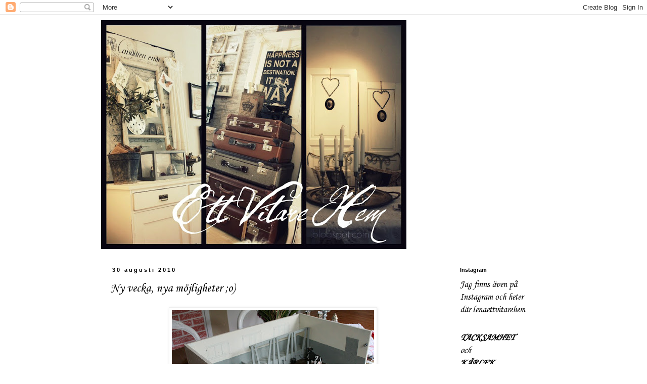

--- FILE ---
content_type: text/html; charset=UTF-8
request_url: https://ettvitarehem.blogspot.com/2010/08/
body_size: 43128
content:
<!DOCTYPE html>
<html class='v2' dir='ltr' lang='sv'>
<head>
<link href='https://www.blogger.com/static/v1/widgets/4128112664-css_bundle_v2.css' rel='stylesheet' type='text/css'/>
<meta content='width=1100' name='viewport'/>
<meta content='text/html; charset=UTF-8' http-equiv='Content-Type'/>
<meta content='blogger' name='generator'/>
<link href='https://ettvitarehem.blogspot.com/favicon.ico' rel='icon' type='image/x-icon'/>
<link href='http://ettvitarehem.blogspot.com/2010/08/' rel='canonical'/>
<link rel="alternate" type="application/atom+xml" title="Ett vitare hem - Atom" href="https://ettvitarehem.blogspot.com/feeds/posts/default" />
<link rel="alternate" type="application/rss+xml" title="Ett vitare hem - RSS" href="https://ettvitarehem.blogspot.com/feeds/posts/default?alt=rss" />
<link rel="service.post" type="application/atom+xml" title="Ett vitare hem - Atom" href="https://www.blogger.com/feeds/7379828852360704572/posts/default" />
<!--Can't find substitution for tag [blog.ieCssRetrofitLinks]-->
<meta content='http://ettvitarehem.blogspot.com/2010/08/' property='og:url'/>
<meta content='Ett vitare hem' property='og:title'/>
<meta content='Här kommer ni att hitta bilder från mitt hem, ett hem som gått från mycket svart till ett vitare,ljusare och lugnare i shabby stil...' property='og:description'/>
<title>Ett vitare hem: augusti 2010</title>
<style type='text/css'>@font-face{font-family:'Corsiva';font-style:normal;font-weight:400;font-display:swap;src:url(//fonts.gstatic.com/l/font?kit=zOL84pjBmb1Z8oKb8rCr7O5Gs-A&skey=b9a50c359455acd3&v=v20)format('woff2');unicode-range:U+0000-00FF,U+0131,U+0152-0153,U+02BB-02BC,U+02C6,U+02DA,U+02DC,U+0304,U+0308,U+0329,U+2000-206F,U+20AC,U+2122,U+2191,U+2193,U+2212,U+2215,U+FEFF,U+FFFD;}</style>
<style id='page-skin-1' type='text/css'><!--
/*
-----------------------------------------------
Blogger Template Style
Name:     Simple
Designer: Blogger
URL:      www.blogger.com
----------------------------------------------- */
/* Content
----------------------------------------------- */
body {
font: normal normal 18px Corsiva;
color: #000000;
background: #ffffff none repeat scroll top left;
padding: 0 0 0 0;
}
html body .region-inner {
min-width: 0;
max-width: 100%;
width: auto;
}
h2 {
font-size: 22px;
}
a:link {
text-decoration:none;
color: #000000;
}
a:visited {
text-decoration:none;
color: #bbbbbb;
}
a:hover {
text-decoration:underline;
color: #000000;
}
.body-fauxcolumn-outer .fauxcolumn-inner {
background: transparent none repeat scroll top left;
_background-image: none;
}
.body-fauxcolumn-outer .cap-top {
position: absolute;
z-index: 1;
height: 400px;
width: 100%;
}
.body-fauxcolumn-outer .cap-top .cap-left {
width: 100%;
background: transparent none repeat-x scroll top left;
_background-image: none;
}
.content-outer {
-moz-box-shadow: 0 0 0 rgba(0, 0, 0, .15);
-webkit-box-shadow: 0 0 0 rgba(0, 0, 0, .15);
-goog-ms-box-shadow: 0 0 0 #333333;
box-shadow: 0 0 0 rgba(0, 0, 0, .15);
margin-bottom: 1px;
}
.content-inner {
padding: 10px 40px;
}
.content-inner {
background-color: #ffffff;
}
/* Header
----------------------------------------------- */
.header-outer {
background: #ffffff none repeat-x scroll 0 -400px;
_background-image: none;
}
.Header h1 {
font: normal normal 40px Corsiva;
color: #000000;
text-shadow: 0 0 0 rgba(0, 0, 0, .2);
}
.Header h1 a {
color: #000000;
}
.Header .description {
font-size: 18px;
color: #000000;
}
.header-inner .Header .titlewrapper {
padding: 22px 0;
}
.header-inner .Header .descriptionwrapper {
padding: 0 0;
}
/* Tabs
----------------------------------------------- */
.tabs-inner .section:first-child {
border-top: 0 solid #dddddd;
}
.tabs-inner .section:first-child ul {
margin-top: -1px;
border-top: 1px solid #dddddd;
border-left: 1px solid #dddddd;
border-right: 1px solid #dddddd;
}
.tabs-inner .widget ul {
background: #ffffff none repeat-x scroll 0 -800px;
_background-image: none;
border-bottom: 1px solid #dddddd;
margin-top: 0;
margin-left: -30px;
margin-right: -30px;
}
.tabs-inner .widget li a {
display: inline-block;
padding: .6em 1em;
font: normal normal 18px Corsiva;
color: #000000;
border-left: 1px solid #ffffff;
border-right: 1px solid #dddddd;
}
.tabs-inner .widget li:first-child a {
border-left: none;
}
.tabs-inner .widget li.selected a, .tabs-inner .widget li a:hover {
color: #000000;
background-color: #ffffff;
text-decoration: none;
}
/* Columns
----------------------------------------------- */
.main-outer {
border-top: 0 solid transparent;
}
.fauxcolumn-left-outer .fauxcolumn-inner {
border-right: 1px solid transparent;
}
.fauxcolumn-right-outer .fauxcolumn-inner {
border-left: 1px solid transparent;
}
/* Headings
----------------------------------------------- */
div.widget > h2,
div.widget h2.title {
margin: 0 0 1em 0;
font: normal bold 11px 'Trebuchet MS',Trebuchet,Verdana,sans-serif;
color: #000000;
}
/* Widgets
----------------------------------------------- */
.widget .zippy {
color: #999999;
text-shadow: 2px 2px 1px rgba(0, 0, 0, .1);
}
.widget .popular-posts ul {
list-style: none;
}
/* Posts
----------------------------------------------- */
h2.date-header {
font: normal bold 11px Arial, Tahoma, Helvetica, FreeSans, sans-serif;
}
.date-header span {
background-color: #ffffff;
color: #000000;
padding: 0.4em;
letter-spacing: 3px;
margin: inherit;
}
.main-inner {
padding-top: 35px;
padding-bottom: 65px;
}
.main-inner .column-center-inner {
padding: 0 0;
}
.main-inner .column-center-inner .section {
margin: 0 1em;
}
.post {
margin: 0 0 45px 0;
}
h3.post-title, .comments h4 {
font: normal normal 24px Corsiva;
margin: .75em 0 0;
}
.post-body {
font-size: 110%;
line-height: 1.4;
position: relative;
}
.post-body img, .post-body .tr-caption-container, .Profile img, .Image img,
.BlogList .item-thumbnail img {
padding: 2px;
background: #ffffff;
border: 1px solid #eeeeee;
-moz-box-shadow: 1px 1px 5px rgba(0, 0, 0, .1);
-webkit-box-shadow: 1px 1px 5px rgba(0, 0, 0, .1);
box-shadow: 1px 1px 5px rgba(0, 0, 0, .1);
}
.post-body img, .post-body .tr-caption-container {
padding: 5px;
}
.post-body .tr-caption-container {
color: #000000;
}
.post-body .tr-caption-container img {
padding: 0;
background: transparent;
border: none;
-moz-box-shadow: 0 0 0 rgba(0, 0, 0, .1);
-webkit-box-shadow: 0 0 0 rgba(0, 0, 0, .1);
box-shadow: 0 0 0 rgba(0, 0, 0, .1);
}
.post-header {
margin: 0 0 1.5em;
line-height: 1.6;
font-size: 90%;
}
.post-footer {
margin: 20px -2px 0;
padding: 5px 10px;
color: #666666;
background-color: #eeeeee;
border-bottom: 1px solid #eeeeee;
line-height: 1.6;
font-size: 90%;
}
#comments .comment-author {
padding-top: 1.5em;
border-top: 1px solid transparent;
background-position: 0 1.5em;
}
#comments .comment-author:first-child {
padding-top: 0;
border-top: none;
}
.avatar-image-container {
margin: .2em 0 0;
}
#comments .avatar-image-container img {
border: 1px solid #eeeeee;
}
/* Comments
----------------------------------------------- */
.comments .comments-content .icon.blog-author {
background-repeat: no-repeat;
background-image: url([data-uri]);
}
.comments .comments-content .loadmore a {
border-top: 1px solid #999999;
border-bottom: 1px solid #999999;
}
.comments .comment-thread.inline-thread {
background-color: #eeeeee;
}
.comments .continue {
border-top: 2px solid #999999;
}
/* Accents
---------------------------------------------- */
.section-columns td.columns-cell {
border-left: 1px solid transparent;
}
.blog-pager {
background: transparent url(//www.blogblog.com/1kt/simple/paging_dot.png) repeat-x scroll top center;
}
.blog-pager-older-link, .home-link,
.blog-pager-newer-link {
background-color: #ffffff;
padding: 5px;
}
.footer-outer {
border-top: 1px dashed #bbbbbb;
}
/* Mobile
----------------------------------------------- */
body.mobile  {
background-size: auto;
}
.mobile .body-fauxcolumn-outer {
background: transparent none repeat scroll top left;
}
.mobile .body-fauxcolumn-outer .cap-top {
background-size: 100% auto;
}
.mobile .content-outer {
-webkit-box-shadow: 0 0 3px rgba(0, 0, 0, .15);
box-shadow: 0 0 3px rgba(0, 0, 0, .15);
}
.mobile .tabs-inner .widget ul {
margin-left: 0;
margin-right: 0;
}
.mobile .post {
margin: 0;
}
.mobile .main-inner .column-center-inner .section {
margin: 0;
}
.mobile .date-header span {
padding: 0.1em 10px;
margin: 0 -10px;
}
.mobile h3.post-title {
margin: 0;
}
.mobile .blog-pager {
background: transparent none no-repeat scroll top center;
}
.mobile .footer-outer {
border-top: none;
}
.mobile .main-inner, .mobile .footer-inner {
background-color: #ffffff;
}
.mobile-index-contents {
color: #000000;
}
.mobile-link-button {
background-color: #000000;
}
.mobile-link-button a:link, .mobile-link-button a:visited {
color: #ffffff;
}
.mobile .tabs-inner .section:first-child {
border-top: none;
}
.mobile .tabs-inner .PageList .widget-content {
background-color: #ffffff;
color: #000000;
border-top: 1px solid #dddddd;
border-bottom: 1px solid #dddddd;
}
.mobile .tabs-inner .PageList .widget-content .pagelist-arrow {
border-left: 1px solid #dddddd;
}

--></style>
<style id='template-skin-1' type='text/css'><!--
body {
min-width: 960px;
}
.content-outer, .content-fauxcolumn-outer, .region-inner {
min-width: 960px;
max-width: 960px;
_width: 960px;
}
.main-inner .columns {
padding-left: 0;
padding-right: 200px;
}
.main-inner .fauxcolumn-center-outer {
left: 0;
right: 200px;
/* IE6 does not respect left and right together */
_width: expression(this.parentNode.offsetWidth -
parseInt("0") -
parseInt("200px") + 'px');
}
.main-inner .fauxcolumn-left-outer {
width: 0;
}
.main-inner .fauxcolumn-right-outer {
width: 200px;
}
.main-inner .column-left-outer {
width: 0;
right: 100%;
margin-left: -0;
}
.main-inner .column-right-outer {
width: 200px;
margin-right: -200px;
}
#layout {
min-width: 0;
}
#layout .content-outer {
min-width: 0;
width: 800px;
}
#layout .region-inner {
min-width: 0;
width: auto;
}
body#layout div.add_widget {
padding: 8px;
}
body#layout div.add_widget a {
margin-left: 32px;
}
--></style>
<link href='https://www.blogger.com/dyn-css/authorization.css?targetBlogID=7379828852360704572&amp;zx=86b021cb-e9d8-4d1a-b4a3-b64d48cac130' media='none' onload='if(media!=&#39;all&#39;)media=&#39;all&#39;' rel='stylesheet'/><noscript><link href='https://www.blogger.com/dyn-css/authorization.css?targetBlogID=7379828852360704572&amp;zx=86b021cb-e9d8-4d1a-b4a3-b64d48cac130' rel='stylesheet'/></noscript>
<meta name='google-adsense-platform-account' content='ca-host-pub-1556223355139109'/>
<meta name='google-adsense-platform-domain' content='blogspot.com'/>

</head>
<body class='loading variant-simplysimple'>
<div class='navbar section' id='navbar' name='Navbar'><div class='widget Navbar' data-version='1' id='Navbar1'><script type="text/javascript">
    function setAttributeOnload(object, attribute, val) {
      if(window.addEventListener) {
        window.addEventListener('load',
          function(){ object[attribute] = val; }, false);
      } else {
        window.attachEvent('onload', function(){ object[attribute] = val; });
      }
    }
  </script>
<div id="navbar-iframe-container"></div>
<script type="text/javascript" src="https://apis.google.com/js/platform.js"></script>
<script type="text/javascript">
      gapi.load("gapi.iframes:gapi.iframes.style.bubble", function() {
        if (gapi.iframes && gapi.iframes.getContext) {
          gapi.iframes.getContext().openChild({
              url: 'https://www.blogger.com/navbar/7379828852360704572?origin\x3dhttps://ettvitarehem.blogspot.com',
              where: document.getElementById("navbar-iframe-container"),
              id: "navbar-iframe"
          });
        }
      });
    </script><script type="text/javascript">
(function() {
var script = document.createElement('script');
script.type = 'text/javascript';
script.src = '//pagead2.googlesyndication.com/pagead/js/google_top_exp.js';
var head = document.getElementsByTagName('head')[0];
if (head) {
head.appendChild(script);
}})();
</script>
</div></div>
<div class='body-fauxcolumns'>
<div class='fauxcolumn-outer body-fauxcolumn-outer'>
<div class='cap-top'>
<div class='cap-left'></div>
<div class='cap-right'></div>
</div>
<div class='fauxborder-left'>
<div class='fauxborder-right'></div>
<div class='fauxcolumn-inner'>
</div>
</div>
<div class='cap-bottom'>
<div class='cap-left'></div>
<div class='cap-right'></div>
</div>
</div>
</div>
<div class='content'>
<div class='content-fauxcolumns'>
<div class='fauxcolumn-outer content-fauxcolumn-outer'>
<div class='cap-top'>
<div class='cap-left'></div>
<div class='cap-right'></div>
</div>
<div class='fauxborder-left'>
<div class='fauxborder-right'></div>
<div class='fauxcolumn-inner'>
</div>
</div>
<div class='cap-bottom'>
<div class='cap-left'></div>
<div class='cap-right'></div>
</div>
</div>
</div>
<div class='content-outer'>
<div class='content-cap-top cap-top'>
<div class='cap-left'></div>
<div class='cap-right'></div>
</div>
<div class='fauxborder-left content-fauxborder-left'>
<div class='fauxborder-right content-fauxborder-right'></div>
<div class='content-inner'>
<header>
<div class='header-outer'>
<div class='header-cap-top cap-top'>
<div class='cap-left'></div>
<div class='cap-right'></div>
</div>
<div class='fauxborder-left header-fauxborder-left'>
<div class='fauxborder-right header-fauxborder-right'></div>
<div class='region-inner header-inner'>
<div class='header section' id='header' name='Rubrik'><div class='widget Header' data-version='1' id='Header1'>
<div id='header-inner'>
<a href='https://ettvitarehem.blogspot.com/' style='display: block'>
<img alt='Ett vitare hem' height='453px; ' id='Header1_headerimg' src='https://blogger.googleusercontent.com/img/b/R29vZ2xl/AVvXsEh15vZ_jZyN0IwrHS4yiPY06hlB0I8zo-hYvInniZpWz_AHZsMJqLPe3j2Rxe4gcklYQYc-waZxBub7shNc2hDu_2m8kmC58lQVAdhAMX-6GHKJHL0IGouCW2PnRrNAsMj8dR31J2gs5z0/s1600/EVHB.jpg' style='display: block' width='604px; '/>
</a>
</div>
</div></div>
</div>
</div>
<div class='header-cap-bottom cap-bottom'>
<div class='cap-left'></div>
<div class='cap-right'></div>
</div>
</div>
</header>
<div class='tabs-outer'>
<div class='tabs-cap-top cap-top'>
<div class='cap-left'></div>
<div class='cap-right'></div>
</div>
<div class='fauxborder-left tabs-fauxborder-left'>
<div class='fauxborder-right tabs-fauxborder-right'></div>
<div class='region-inner tabs-inner'>
<div class='tabs no-items section' id='crosscol' name='Alla kolumner'></div>
<div class='tabs no-items section' id='crosscol-overflow' name='Cross-Column 2'></div>
</div>
</div>
<div class='tabs-cap-bottom cap-bottom'>
<div class='cap-left'></div>
<div class='cap-right'></div>
</div>
</div>
<div class='main-outer'>
<div class='main-cap-top cap-top'>
<div class='cap-left'></div>
<div class='cap-right'></div>
</div>
<div class='fauxborder-left main-fauxborder-left'>
<div class='fauxborder-right main-fauxborder-right'></div>
<div class='region-inner main-inner'>
<div class='columns fauxcolumns'>
<div class='fauxcolumn-outer fauxcolumn-center-outer'>
<div class='cap-top'>
<div class='cap-left'></div>
<div class='cap-right'></div>
</div>
<div class='fauxborder-left'>
<div class='fauxborder-right'></div>
<div class='fauxcolumn-inner'>
</div>
</div>
<div class='cap-bottom'>
<div class='cap-left'></div>
<div class='cap-right'></div>
</div>
</div>
<div class='fauxcolumn-outer fauxcolumn-left-outer'>
<div class='cap-top'>
<div class='cap-left'></div>
<div class='cap-right'></div>
</div>
<div class='fauxborder-left'>
<div class='fauxborder-right'></div>
<div class='fauxcolumn-inner'>
</div>
</div>
<div class='cap-bottom'>
<div class='cap-left'></div>
<div class='cap-right'></div>
</div>
</div>
<div class='fauxcolumn-outer fauxcolumn-right-outer'>
<div class='cap-top'>
<div class='cap-left'></div>
<div class='cap-right'></div>
</div>
<div class='fauxborder-left'>
<div class='fauxborder-right'></div>
<div class='fauxcolumn-inner'>
</div>
</div>
<div class='cap-bottom'>
<div class='cap-left'></div>
<div class='cap-right'></div>
</div>
</div>
<!-- corrects IE6 width calculation -->
<div class='columns-inner'>
<div class='column-center-outer'>
<div class='column-center-inner'>
<div class='main section' id='main' name='Huvudsektion'><div class='widget Blog' data-version='1' id='Blog1'>
<div class='blog-posts hfeed'>

          <div class="date-outer">
        
<h2 class='date-header'><span>30 augusti 2010</span></h2>

          <div class="date-posts">
        
<div class='post-outer'>
<div class='post hentry uncustomized-post-template' itemprop='blogPost' itemscope='itemscope' itemtype='http://schema.org/BlogPosting'>
<meta content='https://blogger.googleusercontent.com/img/b/R29vZ2xl/AVvXsEgW7wd3posb4ykiJbTJE17y4N3TSKDzzvFvitlai8lkXtYc4JX1KYdq_3ixSE5LE8f4yJDSRN1wwfHWEsTJ3_OjrVfQg3Udhf0bg1ACSC-EUlyq31W2HlF6dIIew-Xx4eO2Wo8VCyHxMzg/s400/IMG_0712.JPG' itemprop='image_url'/>
<meta content='7379828852360704572' itemprop='blogId'/>
<meta content='2193853849731750993' itemprop='postId'/>
<a name='2193853849731750993'></a>
<h3 class='post-title entry-title' itemprop='name'>
<a href='https://ettvitarehem.blogspot.com/2010/08/ny-vecka-nya-mojligheter-o_30.html'>Ny vecka, nya möjligheter ;o)</a>
</h3>
<div class='post-header'>
<div class='post-header-line-1'></div>
</div>
<div class='post-body entry-content' id='post-body-2193853849731750993' itemprop='description articleBody'>
<div><div><div><a href="https://blogger.googleusercontent.com/img/b/R29vZ2xl/AVvXsEgW7wd3posb4ykiJbTJE17y4N3TSKDzzvFvitlai8lkXtYc4JX1KYdq_3ixSE5LE8f4yJDSRN1wwfHWEsTJ3_OjrVfQg3Udhf0bg1ACSC-EUlyq31W2HlF6dIIew-Xx4eO2Wo8VCyHxMzg/s1600/IMG_0712.JPG"><img alt="" border="0" id="BLOGGER_PHOTO_ID_5510884584479908306" src="https://blogger.googleusercontent.com/img/b/R29vZ2xl/AVvXsEgW7wd3posb4ykiJbTJE17y4N3TSKDzzvFvitlai8lkXtYc4JX1KYdq_3ixSE5LE8f4yJDSRN1wwfHWEsTJ3_OjrVfQg3Udhf0bg1ACSC-EUlyq31W2HlF6dIIew-Xx4eO2Wo8VCyHxMzg/s400/IMG_0712.JPG" style="TEXT-ALIGN: center; MARGIN: 0px auto 10px; WIDTH: 400px; DISPLAY: block; HEIGHT: 286px; CURSOR: hand" /></a>Ibland dyker det upp nåt helt oväntat på loppis, saker som jag absolut inte borde köpa men inte kan låta bli, det är inte så länge sen vi sålde Moas ladugård och de svindyra djuren. I lördags fann jag denna, så detaljerade, handgjorda ladugården. <div> </div><div><img alt="" border="0" id="BLOGGER_PHOTO_ID_5510884586387742578" src="https://blogger.googleusercontent.com/img/b/R29vZ2xl/AVvXsEjuZt2L6v-F4Kxf12S8J1SEw9di_5X2tnYfiPP_5GQZPZ4CbXgCmdRmnfW0cnDtScxG9fcnMTo1KWPogxrooeKdTDKcL4z1hQcMpXpTcaEOszPGXL1tISlBtdZF4GrDUvn9SbJr2rU9_SM/s400/IMG_0713.JPG" style="TEXT-ALIGN: center; MARGIN: 0px auto 10px; WIDTH: 400px; DISPLAY: block; HEIGHT: 267px; CURSOR: hand" /></div><div>Jag kunde bara inte låta bli att ta den, nån pappa/morfar/farfar som gjort den till sitt barn/barnbarn precis som ladugårdarna såg ut förr, allt handsågat och så detaljerad och välgjord, för endast 25 sek.</div><div>På lördag är det äntligen dags för bloggmarknaden, det kommer mer info i nästa inlägg och såklart kommer jag ha lite fina erbjudanden då ;o)</div><div>Jag har också satt stopp för fler monogrambeställningar innan jul, jag behöver göra lite annat också, hoppas ni har förståelse för det, mjölsäckar däremot kan ni beställa de går lite snabbare att göra ;o)</div><div>Ha en riktigt fin dag min vän!<br />Kramis/LenaS</div></div></div></div>
<div style='clear: both;'></div>
</div>
<div class='post-footer'>
<div class='post-footer-line post-footer-line-1'>
<span class='post-author vcard'>
Upplagd av
<span class='fn' itemprop='author' itemscope='itemscope' itemtype='http://schema.org/Person'>
<meta content='https://www.blogger.com/profile/14331310604667615084' itemprop='url'/>
<a class='g-profile' href='https://www.blogger.com/profile/14331310604667615084' rel='author' title='author profile'>
<span itemprop='name'>Ett Vitare Hem</span>
</a>
</span>
</span>
<span class='post-timestamp'>
kl.
<meta content='http://ettvitarehem.blogspot.com/2010/08/ny-vecka-nya-mojligheter-o_30.html' itemprop='url'/>
<a class='timestamp-link' href='https://ettvitarehem.blogspot.com/2010/08/ny-vecka-nya-mojligheter-o_30.html' rel='bookmark' title='permanent link'><abbr class='published' itemprop='datePublished' title='2010-08-30T06:25:00+02:00'>06:25</abbr></a>
</span>
<span class='post-comment-link'>
<a class='comment-link' href='https://www.blogger.com/comment/fullpage/post/7379828852360704572/2193853849731750993' onclick='javascript:window.open(this.href, "bloggerPopup", "toolbar=0,location=0,statusbar=1,menubar=0,scrollbars=yes,width=640,height=500"); return false;'>
24 kommentarer:
  </a>
</span>
<span class='post-icons'>
<span class='item-control blog-admin pid-921227864'>
<a href='https://www.blogger.com/post-edit.g?blogID=7379828852360704572&postID=2193853849731750993&from=pencil' title='Redigera inlägg'>
<img alt='' class='icon-action' height='18' src='https://resources.blogblog.com/img/icon18_edit_allbkg.gif' width='18'/>
</a>
</span>
</span>
<div class='post-share-buttons goog-inline-block'>
</div>
</div>
<div class='post-footer-line post-footer-line-2'>
<span class='post-labels'>
</span>
</div>
<div class='post-footer-line post-footer-line-3'>
<span class='post-location'>
</span>
</div>
</div>
</div>
</div>

          </div></div>
        

          <div class="date-outer">
        
<h2 class='date-header'><span>27 augusti 2010</span></h2>

          <div class="date-posts">
        
<div class='post-outer'>
<div class='post hentry uncustomized-post-template' itemprop='blogPost' itemscope='itemscope' itemtype='http://schema.org/BlogPosting'>
<meta content='https://blogger.googleusercontent.com/img/b/R29vZ2xl/AVvXsEjOB6DqW50CyZozmJQ8p8IsiZBTCMq6kGeSXMMWGmynvrjJRcLCjO2xovKZHhu5cNDSDJm9Dln5PlvnL3vWflfIMalj3euf2mVwrzQWajKxgoQnsveNh_sf7VI-S8CmuUD3iHQ_Fi8Y9c4/s400/IMG_0703.JPG' itemprop='image_url'/>
<meta content='7379828852360704572' itemprop='blogId'/>
<meta content='2541770257417927024' itemprop='postId'/>
<a name='2541770257417927024'></a>
<h3 class='post-title entry-title' itemprop='name'>
<a href='https://ettvitarehem.blogspot.com/2010/08/trevligt-besok.html'>Trevligt besök!</a>
</h3>
<div class='post-header'>
<div class='post-header-line-1'></div>
</div>
<div class='post-body entry-content' id='post-body-2541770257417927024' itemprop='description articleBody'>
<a href="https://blogger.googleusercontent.com/img/b/R29vZ2xl/AVvXsEjOB6DqW50CyZozmJQ8p8IsiZBTCMq6kGeSXMMWGmynvrjJRcLCjO2xovKZHhu5cNDSDJm9Dln5PlvnL3vWflfIMalj3euf2mVwrzQWajKxgoQnsveNh_sf7VI-S8CmuUD3iHQ_Fi8Y9c4/s1600/IMG_0703.JPG"><img alt="" border="0" id="BLOGGER_PHOTO_ID_5509719305652076770" src="https://blogger.googleusercontent.com/img/b/R29vZ2xl/AVvXsEjOB6DqW50CyZozmJQ8p8IsiZBTCMq6kGeSXMMWGmynvrjJRcLCjO2xovKZHhu5cNDSDJm9Dln5PlvnL3vWflfIMalj3euf2mVwrzQWajKxgoQnsveNh_sf7VI-S8CmuUD3iHQ_Fi8Y9c4/s400/IMG_0703.JPG" style="TEXT-ALIGN: center; MARGIN: 0px auto 10px; WIDTH: 400px; DISPLAY: block; HEIGHT: 230px; CURSOR: hand" /></a>Tyvärr var det få som anmält intresse för öppet hus denna gång, tre hade hört av sig och två fick förhinder men finaste <a href="http://elinsshabbyromantic.blogspot.com/">Elin</a> med sin man och sin bonuskilles bonusssyster kom förbi, tack finaste för det besöket och vi måste verkligen träffas igen, tänk så kul det är i och med bloggandet, man träffar människor man annars inte skulle träffa och så mycket positivitet, tack för det!! <a href="http://elinsshabbyromantic.blogspot.com/">Elin</a> hade med en present och se så fina saker som låg i det fina paketet! Tack! Tack! Tack! Nästa öppet hus blir 29/9-10 om det kanske passar lite bättre för er som hört av er under sommaren och undrat när och om det blir fler öppet hus, kunde ni inte igår eller kan ni inte nästa gång, så är ni välkomna att komma en annan dag bara att maila, jag är inte det minsta farlig :o) Erbjudandet som jag hade i onsdags finns kvar till på söndag så spana in på <a href="http://lenaspyssligheter.blogspot.com/">pyssligheter</a><br /><br /><img alt="" border="0" id="BLOGGER_PHOTO_ID_5509719312531635394" src="https://blogger.googleusercontent.com/img/b/R29vZ2xl/AVvXsEiAJHL0oV4mMel5ouMlusuZH8qohqmLHR0QW7Llo5Mgo0BAxbvrbTlDgPowIoysPznQMsno2rOo81E0Omp8feb6Cey9NhVhZ6Sjtcdb4GSnoY5QVUmcLI-3LnjN_unhK4uMk9XmKaUob_Q/s400/IMG_0709.JPG" style="TEXT-ALIGN: center; MARGIN: 0px auto 10px; WIDTH: 278px; DISPLAY: block; HEIGHT: 400px; CURSOR: hand" />Finaste R har inte samma stil i sitt rum som jag valt i övrigt i lägeneheten men hon letar gärna saker till mig när hon är ute och far och nu sist kom hon hem med denna dokumenttavlan, gissa hur glad jag blev???? Tack lilla gumman för den!<br /><br />Fick en fråga tidigare i veckan vart min favvoloppis är och det är Bra &amp; Begagnat ute vid Aspholmen, jag har hittat en massa kul där men man behöver nästan vara där när de öppnar, de har öppet onsdagar och lördagar.<br /><br />Här står loppisar och Noramarknad på schemat för helgen, hoppas du får en riktigt härlig helg!<br />Kramis/LenaS
<div style='clear: both;'></div>
</div>
<div class='post-footer'>
<div class='post-footer-line post-footer-line-1'>
<span class='post-author vcard'>
Upplagd av
<span class='fn' itemprop='author' itemscope='itemscope' itemtype='http://schema.org/Person'>
<meta content='https://www.blogger.com/profile/14331310604667615084' itemprop='url'/>
<a class='g-profile' href='https://www.blogger.com/profile/14331310604667615084' rel='author' title='author profile'>
<span itemprop='name'>Ett Vitare Hem</span>
</a>
</span>
</span>
<span class='post-timestamp'>
kl.
<meta content='http://ettvitarehem.blogspot.com/2010/08/trevligt-besok.html' itemprop='url'/>
<a class='timestamp-link' href='https://ettvitarehem.blogspot.com/2010/08/trevligt-besok.html' rel='bookmark' title='permanent link'><abbr class='published' itemprop='datePublished' title='2010-08-27T06:13:00+02:00'>06:13</abbr></a>
</span>
<span class='post-comment-link'>
<a class='comment-link' href='https://www.blogger.com/comment/fullpage/post/7379828852360704572/2541770257417927024' onclick='javascript:window.open(this.href, "bloggerPopup", "toolbar=0,location=0,statusbar=1,menubar=0,scrollbars=yes,width=640,height=500"); return false;'>
19 kommentarer:
  </a>
</span>
<span class='post-icons'>
<span class='item-control blog-admin pid-921227864'>
<a href='https://www.blogger.com/post-edit.g?blogID=7379828852360704572&postID=2541770257417927024&from=pencil' title='Redigera inlägg'>
<img alt='' class='icon-action' height='18' src='https://resources.blogblog.com/img/icon18_edit_allbkg.gif' width='18'/>
</a>
</span>
</span>
<div class='post-share-buttons goog-inline-block'>
</div>
</div>
<div class='post-footer-line post-footer-line-2'>
<span class='post-labels'>
</span>
</div>
<div class='post-footer-line post-footer-line-3'>
<span class='post-location'>
</span>
</div>
</div>
</div>
</div>

          </div></div>
        

          <div class="date-outer">
        
<h2 class='date-header'><span>25 augusti 2010</span></h2>

          <div class="date-posts">
        
<div class='post-outer'>
<div class='post hentry uncustomized-post-template' itemprop='blogPost' itemscope='itemscope' itemtype='http://schema.org/BlogPosting'>
<meta content='https://blogger.googleusercontent.com/img/b/R29vZ2xl/AVvXsEjZhMPCfoayXR3SDuAUd0Oge5dzIaBQ7hh3VzILdLWjVwFu_tuLXd2bB3tJZWpvh7kLxXibGhIYvKuTURHNR6q9fhwte4U11kU_QU2JyEdxUqIWI10Ug7Vtg26uEZ39qIbl6tSi6MBUZ2U/s400/IMG_0698.JPG' itemprop='image_url'/>
<meta content='7379828852360704572' itemprop='blogId'/>
<meta content='8525834411600956793' itemprop='postId'/>
<a name='8525834411600956793'></a>
<h3 class='post-title entry-title' itemprop='name'>
<a href='https://ettvitarehem.blogspot.com/2010/08/symaskinsbordet.html'>Symaskinsbordet....</a>
</h3>
<div class='post-header'>
<div class='post-header-line-1'></div>
</div>
<div class='post-body entry-content' id='post-body-8525834411600956793' itemprop='description articleBody'>
<a href="https://blogger.googleusercontent.com/img/b/R29vZ2xl/AVvXsEjZhMPCfoayXR3SDuAUd0Oge5dzIaBQ7hh3VzILdLWjVwFu_tuLXd2bB3tJZWpvh7kLxXibGhIYvKuTURHNR6q9fhwte4U11kU_QU2JyEdxUqIWI10Ug7Vtg26uEZ39qIbl6tSi6MBUZ2U/s1600/IMG_0698.JPG"><img alt="" border="0" id="BLOGGER_PHOTO_ID_5508917328120426706" src="https://blogger.googleusercontent.com/img/b/R29vZ2xl/AVvXsEjZhMPCfoayXR3SDuAUd0Oge5dzIaBQ7hh3VzILdLWjVwFu_tuLXd2bB3tJZWpvh7kLxXibGhIYvKuTURHNR6q9fhwte4U11kU_QU2JyEdxUqIWI10Ug7Vtg26uEZ39qIbl6tSi6MBUZ2U/s400/IMG_0698.JPG" style="TEXT-ALIGN: center; MARGIN: 0px auto 10px; WIDTH: 266px; DISPLAY: block; HEIGHT: 400px; CURSOR: hand" /></a> <div><div>Skönt att höra att det är fler som börjat fundera på julen, alltså jag vill förtydliga att kylan vi hade förra vintern den kan kvitta, har fortfarande mardrömmar om den, det är julen och myset runt den som jag längtar efter ;o)<br />Jag kom på att jag skulle göra en egen "bordsskiva" till symaskinsunderredet och bad pappa om hjälp, han vart smått chockad när det var de mest fula brädorna jag var ute efter men men tillslut fick vi i alla fall ihop det och så här vart det. Tack finaste pappa för hjälpen!!<br />Ni behöver inte kika närmare för underredet är prickigt, spraymålade det med elementfärg utan att tänka på att rosten skulle gå genom så nu ska jag spraya över med lackfärg istället så det blir så vitt jag vill ha det ;o)</div><div></div><div><img alt="" border="0" id="BLOGGER_PHOTO_ID_5508917325710015490" src="https://blogger.googleusercontent.com/img/b/R29vZ2xl/AVvXsEh6YxbQ3mq9NtWmCxIoT7abs8FAzxFx4lDA34KitmwISxl2E0RUS6HeoiO9gjGaQ2karfJ86A3jwQwYt6s5pYuQJVIlrLKTtgMqEQXjdac0T54Xr5H8HpkXW-exp_nTcQ3flgVbyDEImNo/s400/IMG_0697.JPG" style="TEXT-ALIGN: center; MARGIN: 0px auto 10px; WIDTH: 226px; DISPLAY: block; HEIGHT: 400px; CURSOR: hand" /></div><div></div><div>Denna vackra burk/urnan köpte jag igår och undrans hur länge det förblir godis kvar i den ;o)<br /><br />Idag har jag ju öppet hus här hemma och skulle ni komma på att ni vill titta förbi ikväll mellan 17-20 så maila mig på <a href="mailto:lena.segel@telia.com">lena.segel@telia.com</a> jag kanske inte svarar förrän efter 13,30 ska på ett spännande möte på fm ;o) Och både till er som kommer hit eller vill handla inne på <strong><em><a href="http://lenaspyssligheter.blogspot.com/">Pyssligheter</a> </em></strong>så är det 20% rabatt om ni handlar minst fyra gjutna figurer, 10% på allt annat, undantaget är beställningsvaror som mjölsäckarna och monogramkuddarna, dessutom står jag för halva frakten via bussgods, ni som kommer hit bjuds på lite fika istället ;o) Detta gäller tom söndag 29/8-10.</div><div></div><div>Ha en fin dag min vän!</div><div>Kramis/LenaS</div></div>
<div style='clear: both;'></div>
</div>
<div class='post-footer'>
<div class='post-footer-line post-footer-line-1'>
<span class='post-author vcard'>
Upplagd av
<span class='fn' itemprop='author' itemscope='itemscope' itemtype='http://schema.org/Person'>
<meta content='https://www.blogger.com/profile/14331310604667615084' itemprop='url'/>
<a class='g-profile' href='https://www.blogger.com/profile/14331310604667615084' rel='author' title='author profile'>
<span itemprop='name'>Ett Vitare Hem</span>
</a>
</span>
</span>
<span class='post-timestamp'>
kl.
<meta content='http://ettvitarehem.blogspot.com/2010/08/symaskinsbordet.html' itemprop='url'/>
<a class='timestamp-link' href='https://ettvitarehem.blogspot.com/2010/08/symaskinsbordet.html' rel='bookmark' title='permanent link'><abbr class='published' itemprop='datePublished' title='2010-08-25T06:09:00+02:00'>06:09</abbr></a>
</span>
<span class='post-comment-link'>
<a class='comment-link' href='https://www.blogger.com/comment/fullpage/post/7379828852360704572/8525834411600956793' onclick='javascript:window.open(this.href, "bloggerPopup", "toolbar=0,location=0,statusbar=1,menubar=0,scrollbars=yes,width=640,height=500"); return false;'>
26 kommentarer:
  </a>
</span>
<span class='post-icons'>
<span class='item-control blog-admin pid-921227864'>
<a href='https://www.blogger.com/post-edit.g?blogID=7379828852360704572&postID=8525834411600956793&from=pencil' title='Redigera inlägg'>
<img alt='' class='icon-action' height='18' src='https://resources.blogblog.com/img/icon18_edit_allbkg.gif' width='18'/>
</a>
</span>
</span>
<div class='post-share-buttons goog-inline-block'>
</div>
</div>
<div class='post-footer-line post-footer-line-2'>
<span class='post-labels'>
</span>
</div>
<div class='post-footer-line post-footer-line-3'>
<span class='post-location'>
</span>
</div>
</div>
</div>
</div>

          </div></div>
        

          <div class="date-outer">
        
<h2 class='date-header'><span>23 augusti 2010</span></h2>

          <div class="date-posts">
        
<div class='post-outer'>
<div class='post hentry uncustomized-post-template' itemprop='blogPost' itemscope='itemscope' itemtype='http://schema.org/BlogPosting'>
<meta content='https://blogger.googleusercontent.com/img/b/R29vZ2xl/AVvXsEjeybxfBBZFPycGHJryepwRWQKDRCL5VzGEwkkFh8epjXf1_DInvBjY3TfyMnmmQJKQlM1HThvvCPWVsdugiRYSPxVpwbJDf0-zZlOpI13JFYHbzVSxw3KCmQY7lu4kCMYxwfgbwhcJypw/s400/IMG_0692.JPG' itemprop='image_url'/>
<meta content='7379828852360704572' itemprop='blogId'/>
<meta content='6278211158280216180' itemprop='postId'/>
<a name='6278211158280216180'></a>
<h3 class='post-title entry-title' itemprop='name'>
<a href='https://ettvitarehem.blogspot.com/2010/08/jul-langtan.html'>Jul-längtan....</a>
</h3>
<div class='post-header'>
<div class='post-header-line-1'></div>
</div>
<div class='post-body entry-content' id='post-body-6278211158280216180' itemprop='description articleBody'>
<a href="https://blogger.googleusercontent.com/img/b/R29vZ2xl/AVvXsEjeybxfBBZFPycGHJryepwRWQKDRCL5VzGEwkkFh8epjXf1_DInvBjY3TfyMnmmQJKQlM1HThvvCPWVsdugiRYSPxVpwbJDf0-zZlOpI13JFYHbzVSxw3KCmQY7lu4kCMYxwfgbwhcJypw/s1600/IMG_0692.JPG"><img alt="" border="0" id="BLOGGER_PHOTO_ID_5508183735296596290" src="https://blogger.googleusercontent.com/img/b/R29vZ2xl/AVvXsEjeybxfBBZFPycGHJryepwRWQKDRCL5VzGEwkkFh8epjXf1_DInvBjY3TfyMnmmQJKQlM1HThvvCPWVsdugiRYSPxVpwbJDf0-zZlOpI13JFYHbzVSxw3KCmQY7lu4kCMYxwfgbwhcJypw/s400/IMG_0692.JPG" style="TEXT-ALIGN: center; MARGIN: 0px auto 10px; WIDTH: 275px; DISPLAY: block; HEIGHT: 400px; CURSOR: hand" /></a>Den börjar komma där nu där i bakhuvudet, jo jag vet jag är lite tokig men efter att ha sett de fina sidorna om julen i Lev Vackert satte det igång tankar både i mitt och äldsta dotterns huvud ;o) vi behöver samla på oss lite passande saker. I morgon är det den 24:e augusti, alltså precis fyra månader kvar till julafton och drygt tre tills vi börjar vår jul, första advent, då går vi in i julmånaden som är årets mysigaste. Hela familjen myser och pysslar tillsammans, vi säger alltid, varför bara under december, varför kan inte stämningen hållas kvar, vi försöker med det funkar inte riktigt det är nåt magiskt med december.<br /><br /><img alt="" border="0" id="BLOGGER_PHOTO_ID_5508183738203616642" src="https://blogger.googleusercontent.com/img/b/R29vZ2xl/AVvXsEjsimwSImcaIa4kLyD0bqau2TRhYYTW6yHjfsgNzr3XlaBMyY7wdf5yUwyxI-09rZoVHDb_BbwHk4maPKL5qDuarsQGXRJCwPjNhIGB-qyPkS2phYWMuOt3Y3XBaGA8s3xo7UPFGQXap58/s400/IMG_0694.JPG" style="TEXT-ALIGN: center; MARGIN: 0px auto 10px; WIDTH: 400px; DISPLAY: block; HEIGHT: 190px; CURSOR: hand" /> <div>Var på <span id="SPELLING_ERROR_0" class="blsp-spelling-error">favvoloppisen</span> i lördags och gjorde dessa fynd, den fina tallrikshållaren, så länge jag gått och sneglat på en och nu stod den där framför ögonen på mig för inte många kronor, ytterligare en sockerlåda till samlingen här hemma, skrattade så gott när jag var inne hos <a href="http://vitthusmedsvartaknutar.blogspot.com/2010/08/mastare-i-simhopp.html"><span id="SPELLING_ERROR_1" class="blsp-spelling-error">Regina</span></a> och läste hur hon förvandlades till en graciös <span id="SPELLING_ERROR_2" class="blsp-spelling-error">simhoppare</span>, själv fick jag en <span id="SPELLING_ERROR_3" class="blsp-spelling-error">sån</span> där <span id="SPELLING_ERROR_4" class="blsp-spelling-error">jag-springer-ett-lopp-</span> <span id="SPELLING_ERROR_5" class="blsp-spelling-error">för-att-först-komma-i-mål-känslan</span>, man ser lådan, får ett tunnelseende och bara fokuserar på att få den ;o), ni känner igen det <span id="SPELLING_ERROR_6" class="blsp-spelling-error">va</span>? För ett tag sen hade vännen <a href="http://vitasmahjartan.blogspot.com/"><span id="SPELLING_ERROR_7" class="blsp-spelling-error">Agnetha</span></a> fått fatt i en <span id="SPELLING_ERROR_8" class="blsp-spelling-error">sån</span> spegel suttit på bakstycket av en möbel och avundsjuk vart jag så lyckan var total när det låg en <span id="SPELLING_ERROR_9" class="blsp-spelling-error">sån</span> på loppisen också för 15 kr, <span id="SPELLING_ERROR_10" class="blsp-spelling-error">nummerplåtar</span> hade de också och en kasse gamla lakan kom också med hem, allt tillsammans kostade 150 sek, sådana fynd och priser gillar jag <span id="SPELLING_ERROR_11" class="blsp-spelling-error">skarpt</span> ;o)</div><div>Ha en riktigt härlig vecka min vän!</div><div><span id="SPELLING_ERROR_12" class="blsp-spelling-error">Kramis</span>/<span id="SPELLING_ERROR_13" class="blsp-spelling-error">LenaS</span></div>
<div style='clear: both;'></div>
</div>
<div class='post-footer'>
<div class='post-footer-line post-footer-line-1'>
<span class='post-author vcard'>
Upplagd av
<span class='fn' itemprop='author' itemscope='itemscope' itemtype='http://schema.org/Person'>
<meta content='https://www.blogger.com/profile/14331310604667615084' itemprop='url'/>
<a class='g-profile' href='https://www.blogger.com/profile/14331310604667615084' rel='author' title='author profile'>
<span itemprop='name'>Ett Vitare Hem</span>
</a>
</span>
</span>
<span class='post-timestamp'>
kl.
<meta content='http://ettvitarehem.blogspot.com/2010/08/jul-langtan.html' itemprop='url'/>
<a class='timestamp-link' href='https://ettvitarehem.blogspot.com/2010/08/jul-langtan.html' rel='bookmark' title='permanent link'><abbr class='published' itemprop='datePublished' title='2010-08-23T06:02:00+02:00'>06:02</abbr></a>
</span>
<span class='post-comment-link'>
<a class='comment-link' href='https://www.blogger.com/comment/fullpage/post/7379828852360704572/6278211158280216180' onclick='javascript:window.open(this.href, "bloggerPopup", "toolbar=0,location=0,statusbar=1,menubar=0,scrollbars=yes,width=640,height=500"); return false;'>
31 kommentarer:
  </a>
</span>
<span class='post-icons'>
<span class='item-control blog-admin pid-921227864'>
<a href='https://www.blogger.com/post-edit.g?blogID=7379828852360704572&postID=6278211158280216180&from=pencil' title='Redigera inlägg'>
<img alt='' class='icon-action' height='18' src='https://resources.blogblog.com/img/icon18_edit_allbkg.gif' width='18'/>
</a>
</span>
</span>
<div class='post-share-buttons goog-inline-block'>
</div>
</div>
<div class='post-footer-line post-footer-line-2'>
<span class='post-labels'>
</span>
</div>
<div class='post-footer-line post-footer-line-3'>
<span class='post-location'>
</span>
</div>
</div>
</div>
</div>

          </div></div>
        

          <div class="date-outer">
        
<h2 class='date-header'><span>20 augusti 2010</span></h2>

          <div class="date-posts">
        
<div class='post-outer'>
<div class='post hentry uncustomized-post-template' itemprop='blogPost' itemscope='itemscope' itemtype='http://schema.org/BlogPosting'>
<meta content='https://blogger.googleusercontent.com/img/b/R29vZ2xl/AVvXsEi2hRYbjYD_6OhrxhLmOHqNCJ4F5ShpARA00MwMId1FZ2JuVbyHcl_I5jOqYKMQZmX72gDC-CC2C0F66jebUok7YyFwgqF2TS3kGPGYEz2oiDp0IvwtF1B0fd2RiJEiNCYZUiooZjz087I/s400/IMG_0690.JPG' itemprop='image_url'/>
<meta content='7379828852360704572' itemprop='blogId'/>
<meta content='6362983726056944505' itemprop='postId'/>
<a name='6362983726056944505'></a>
<h3 class='post-title entry-title' itemprop='name'>
<a href='https://ettvitarehem.blogspot.com/2010/08/helg.html'>Helg!</a>
</h3>
<div class='post-header'>
<div class='post-header-line-1'></div>
</div>
<div class='post-body entry-content' id='post-body-6362983726056944505' itemprop='description articleBody'>
<a href="https://blogger.googleusercontent.com/img/b/R29vZ2xl/AVvXsEi2hRYbjYD_6OhrxhLmOHqNCJ4F5ShpARA00MwMId1FZ2JuVbyHcl_I5jOqYKMQZmX72gDC-CC2C0F66jebUok7YyFwgqF2TS3kGPGYEz2oiDp0IvwtF1B0fd2RiJEiNCYZUiooZjz087I/s1600/IMG_0690.JPG"><img alt="" border="0" id="BLOGGER_PHOTO_ID_5507352985142954066" src="https://blogger.googleusercontent.com/img/b/R29vZ2xl/AVvXsEi2hRYbjYD_6OhrxhLmOHqNCJ4F5ShpARA00MwMId1FZ2JuVbyHcl_I5jOqYKMQZmX72gDC-CC2C0F66jebUok7YyFwgqF2TS3kGPGYEz2oiDp0IvwtF1B0fd2RiJEiNCYZUiooZjz087I/s400/IMG_0690.JPG" style="TEXT-ALIGN: center; MARGIN: 0px auto 10px; WIDTH: 400px; DISPLAY: block; HEIGHT: 286px; CURSOR: hand" /></a> <div><div>Så var det fredag och helgen ligger framför oss, hoppas på bra väder i morgon så vi kan grilla ute vid stugan i övrigt blir det loppisbesök. Idag ska jag och sonen ta en frukost på Ikea, R har åkt till farmor &amp; farfar och de två mindre är i skolan så då passar vi på ;o)</div><div></div><div>Vill också påminna att vi har öppet hus här hemma på onsdag den 25/8 mellan kl 17-20, maila mig för mer info, den dagen kör jag 10% rabatt på allt inne på <a href="http://lenaspyssligheter.blogspot.com/">pyssligheter</a> förutom beställningsvaror (monogramkuddar och mjölsäckar) och 20% rabatt om ni köper fyra eller fler gjutna figurer,dessutom står jag för halva frakten men detta gäller endast på onsdag 25/8 oavsett ni kommer hit och hälsar på oss eller beställer via nätet. Självklart behöver ni inte handla för att komma hit, kom förbi och ta en fika bara om ni vill ;o)</div><div></div><img alt="" border="0" id="BLOGGER_PHOTO_ID_5507352976568660290" src="https://blogger.googleusercontent.com/img/b/R29vZ2xl/AVvXsEh23yyPPDDysKAzdJCVZoUGdMgWnH0iP9mbtd1sKGuOL1Y0H00RX3G6SCC0lfjGfEvcEndOPN9UrHkkmrpwzan16Bmx-aoQ_CVfmPHCwLRu-MwBFb6r3HSCLEvayJDeD6Ou8KiS4T_w4H4/s400/IMG_0685.JPG" style="TEXT-ALIGN: center; MARGIN: 0px auto 10px; WIDTH: 301px; DISPLAY: block; HEIGHT: 400px; CURSOR: hand" /> <div>Jag såg inne i <a href="http://romantiskahem.blogspot.com/">Petras</a> blogg att det är en bussresa på G den 2/10 till Falun med en massa shopping, man kan ansluta vid Karlskoga och är det nån mer av er Örebro-tjejer som vill följa med? Vi får ta bilen till Karlskoga men det gör ju inget tänk vilken kul dag, mer info finns i <a href="http://romantiskahem.blogspot.com/">Petras</a> blogg. Åh vet ni ringde och anmälde mig och de kommer stanna här i Örebro och plocka upp oss så skynda er tjejer att anmäla er ;o)</div><div>Tänk att perlagonierna blommar som bäst nu fram på hösten de brukar blomma fram till jul om de får...</div><div>Ha en riktigt härlig helg!<br />Kramis/LenaS </div></div>
<div style='clear: both;'></div>
</div>
<div class='post-footer'>
<div class='post-footer-line post-footer-line-1'>
<span class='post-author vcard'>
Upplagd av
<span class='fn' itemprop='author' itemscope='itemscope' itemtype='http://schema.org/Person'>
<meta content='https://www.blogger.com/profile/14331310604667615084' itemprop='url'/>
<a class='g-profile' href='https://www.blogger.com/profile/14331310604667615084' rel='author' title='author profile'>
<span itemprop='name'>Ett Vitare Hem</span>
</a>
</span>
</span>
<span class='post-timestamp'>
kl.
<meta content='http://ettvitarehem.blogspot.com/2010/08/helg.html' itemprop='url'/>
<a class='timestamp-link' href='https://ettvitarehem.blogspot.com/2010/08/helg.html' rel='bookmark' title='permanent link'><abbr class='published' itemprop='datePublished' title='2010-08-20T06:51:00+02:00'>06:51</abbr></a>
</span>
<span class='post-comment-link'>
<a class='comment-link' href='https://www.blogger.com/comment/fullpage/post/7379828852360704572/6362983726056944505' onclick='javascript:window.open(this.href, "bloggerPopup", "toolbar=0,location=0,statusbar=1,menubar=0,scrollbars=yes,width=640,height=500"); return false;'>
23 kommentarer:
  </a>
</span>
<span class='post-icons'>
<span class='item-control blog-admin pid-921227864'>
<a href='https://www.blogger.com/post-edit.g?blogID=7379828852360704572&postID=6362983726056944505&from=pencil' title='Redigera inlägg'>
<img alt='' class='icon-action' height='18' src='https://resources.blogblog.com/img/icon18_edit_allbkg.gif' width='18'/>
</a>
</span>
</span>
<div class='post-share-buttons goog-inline-block'>
</div>
</div>
<div class='post-footer-line post-footer-line-2'>
<span class='post-labels'>
</span>
</div>
<div class='post-footer-line post-footer-line-3'>
<span class='post-location'>
</span>
</div>
</div>
</div>
</div>

          </div></div>
        

          <div class="date-outer">
        
<h2 class='date-header'><span>18 augusti 2010</span></h2>

          <div class="date-posts">
        
<div class='post-outer'>
<div class='post hentry uncustomized-post-template' itemprop='blogPost' itemscope='itemscope' itemtype='http://schema.org/BlogPosting'>
<meta content='https://blogger.googleusercontent.com/img/b/R29vZ2xl/AVvXsEibm1mUCnIxeB2UsOZBia8zj-cgZbW5W8sX7h9vCUO6B_0lQjjh_gFiVjvWul56ZbIUN7gsNLlLVpN1FnbKiWih_gU4t1pkAmAD-CbFujYmoCp46bbHwlzhQ0qYUXeAxgSw8nkbApOouqw/s400/IMG_0682.JPG' itemprop='image_url'/>
<meta content='7379828852360704572' itemprop='blogId'/>
<meta content='4629738891549150165' itemprop='postId'/>
<a name='4629738891549150165'></a>
<h3 class='post-title entry-title' itemprop='name'>
<a href='https://ettvitarehem.blogspot.com/2010/08/lev-vackert-sa-vacker.html'>Lev vackert- så vacker!</a>
</h3>
<div class='post-header'>
<div class='post-header-line-1'></div>
</div>
<div class='post-body entry-content' id='post-body-4629738891549150165' itemprop='description articleBody'>
<a href="https://blogger.googleusercontent.com/img/b/R29vZ2xl/AVvXsEibm1mUCnIxeB2UsOZBia8zj-cgZbW5W8sX7h9vCUO6B_0lQjjh_gFiVjvWul56ZbIUN7gsNLlLVpN1FnbKiWih_gU4t1pkAmAD-CbFujYmoCp46bbHwlzhQ0qYUXeAxgSw8nkbApOouqw/s1600/IMG_0682.JPG"><img alt="" border="0" id="BLOGGER_PHOTO_ID_5506617215300173458" src="https://blogger.googleusercontent.com/img/b/R29vZ2xl/AVvXsEibm1mUCnIxeB2UsOZBia8zj-cgZbW5W8sX7h9vCUO6B_0lQjjh_gFiVjvWul56ZbIUN7gsNLlLVpN1FnbKiWih_gU4t1pkAmAD-CbFujYmoCp46bbHwlzhQ0qYUXeAxgSw8nkbApOouqw/s400/IMG_0682.JPG" style="TEXT-ALIGN: center; MARGIN: 0px auto 10px; WIDTH: 400px; DISPLAY: block; HEIGHT: 279px; CURSOR: hand" /></a><br /><div>Igår var jag ut till goa Nina på <a href="http://nicepresenter.blogspot.com/">Nice</a> och hämtade boken som jag längtat efter ända sen <a href="http://romantiskahem.blogspot.com/">Petra</a> och <a href="http://inspirationivitt.blogspot.com/">Ingela</a> meddelade att de skulle göra en bok till. Egentligen hade jag inte alls tid att läsa med tanke på de monogram som ska broderas men jag ligger bra till tidsmässigt så jag kröp upp i hörnan på balkongen en stund igår och ojojoj tjejer jag är imponerad!!! När man pratar om filmer osv så sägs det ju att ettan blir alltid bäst men jag tror de lyckats med det omöjliga och gjort en snäppet underbarare bok, det är ett år sedan jag köpte Romantiska Hem &amp; Inspiration i Vitt och ofta, ofta tar jag fram den för att hämta inspiration och har inte alls tröttnat på den utan den har verkligen varit en inspirationsbibel ;o) Ni har gjort en underbar bok igen <a href="http://romantiskahem.blogspot.com/">Petra</a> och <a href="http://inspirationivitt.blogspot.com/">Ingela</a>, vilken tur att bloggvärlden finns så ni hittade varann ;o), ni som bor här i Örebrotrakten, <a href="http://nicepresenter.blogspot.com/">Nina</a> har ett gäng vackra böcker kvar men skynda er att boka/köpa innan de tar slut ;o)</div><br /><div>Med hem igår kom också nya numret av Magasinet som jag bara snabbt bläddrat genom men inte heller det gör någon besviken.</div><br /><div>Idag börjar lilla M trean, min lilla tjej som nyss var en liten bäbis och jag ska storstäda kök och vardagsrum, ni vet sånt undviker man ju att syssla med på sommarlovet, man tar ju bara det nödvändigaste så nu är det grovstäd som gäller ;o)</div><br /><div>Ha en härlig dag min vän!</div><div>Kramis/LenaS</div>
<div style='clear: both;'></div>
</div>
<div class='post-footer'>
<div class='post-footer-line post-footer-line-1'>
<span class='post-author vcard'>
Upplagd av
<span class='fn' itemprop='author' itemscope='itemscope' itemtype='http://schema.org/Person'>
<meta content='https://www.blogger.com/profile/14331310604667615084' itemprop='url'/>
<a class='g-profile' href='https://www.blogger.com/profile/14331310604667615084' rel='author' title='author profile'>
<span itemprop='name'>Ett Vitare Hem</span>
</a>
</span>
</span>
<span class='post-timestamp'>
kl.
<meta content='http://ettvitarehem.blogspot.com/2010/08/lev-vackert-sa-vacker.html' itemprop='url'/>
<a class='timestamp-link' href='https://ettvitarehem.blogspot.com/2010/08/lev-vackert-sa-vacker.html' rel='bookmark' title='permanent link'><abbr class='published' itemprop='datePublished' title='2010-08-18T07:05:00+02:00'>07:05</abbr></a>
</span>
<span class='post-comment-link'>
<a class='comment-link' href='https://www.blogger.com/comment/fullpage/post/7379828852360704572/4629738891549150165' onclick='javascript:window.open(this.href, "bloggerPopup", "toolbar=0,location=0,statusbar=1,menubar=0,scrollbars=yes,width=640,height=500"); return false;'>
18 kommentarer:
  </a>
</span>
<span class='post-icons'>
<span class='item-control blog-admin pid-921227864'>
<a href='https://www.blogger.com/post-edit.g?blogID=7379828852360704572&postID=4629738891549150165&from=pencil' title='Redigera inlägg'>
<img alt='' class='icon-action' height='18' src='https://resources.blogblog.com/img/icon18_edit_allbkg.gif' width='18'/>
</a>
</span>
</span>
<div class='post-share-buttons goog-inline-block'>
</div>
</div>
<div class='post-footer-line post-footer-line-2'>
<span class='post-labels'>
</span>
</div>
<div class='post-footer-line post-footer-line-3'>
<span class='post-location'>
</span>
</div>
</div>
</div>
</div>

          </div></div>
        

          <div class="date-outer">
        
<h2 class='date-header'><span>16 augusti 2010</span></h2>

          <div class="date-posts">
        
<div class='post-outer'>
<div class='post hentry uncustomized-post-template' itemprop='blogPost' itemscope='itemscope' itemtype='http://schema.org/BlogPosting'>
<meta content='https://blogger.googleusercontent.com/img/b/R29vZ2xl/AVvXsEjgZBOggaOOtjo-SHCTMg5YkjS15xJkzTAY9UfOs8yGOgoeqUD7h1MR_KUSRsbujbIlw3V6MQcNOHJgbGkdbJW4A7onSYnPJnFeH6m8h5WR3s7aE2LQP_FLffhkzLuvrTwNCMnYh4pv9Bo/s400/IMG_0679.JPG' itemprop='image_url'/>
<meta content='7379828852360704572' itemprop='blogId'/>
<meta content='5706890023618242732' itemprop='postId'/>
<a name='5706890023618242732'></a>
<h3 class='post-title entry-title' itemprop='name'>
<a href='https://ettvitarehem.blogspot.com/2010/08/en-gladjens-helg.html'>En glädjens helg!</a>
</h3>
<div class='post-header'>
<div class='post-header-line-1'></div>
</div>
<div class='post-body entry-content' id='post-body-5706890023618242732' itemprop='description articleBody'>
<a href="https://blogger.googleusercontent.com/img/b/R29vZ2xl/AVvXsEjgZBOggaOOtjo-SHCTMg5YkjS15xJkzTAY9UfOs8yGOgoeqUD7h1MR_KUSRsbujbIlw3V6MQcNOHJgbGkdbJW4A7onSYnPJnFeH6m8h5WR3s7aE2LQP_FLffhkzLuvrTwNCMnYh4pv9Bo/s1600/IMG_0679.JPG"><img alt="" border="0" id="BLOGGER_PHOTO_ID_5505678214972614882" src="https://blogger.googleusercontent.com/img/b/R29vZ2xl/AVvXsEjgZBOggaOOtjo-SHCTMg5YkjS15xJkzTAY9UfOs8yGOgoeqUD7h1MR_KUSRsbujbIlw3V6MQcNOHJgbGkdbJW4A7onSYnPJnFeH6m8h5WR3s7aE2LQP_FLffhkzLuvrTwNCMnYh4pv9Bo/s400/IMG_0679.JPG" style="TEXT-ALIGN: center; MARGIN: 0px auto 10px; WIDTH: 238px; DISPLAY: block; HEIGHT: 400px; CURSOR: hand" /></a> Idag får ni se bilder från min lilla blogghörna, är nog den enda som har en tjockis-skärm fortfarande men jag har inte prioriterat att köpa en slimad skärm än ;o) men här sitter jag och bloggar får ju ha denna dator ifred när vi har ett par bärbara också ;o)<br /><div><div>I lördags eftermiddag/kväll hade vi överraskningsfest för finaste R, hon hade misstänkt att nåt var på G men inte när och var så när vi kom till bilen för att fara ut till stugan satte jag på henne en ögonbindel och sa att hon var kidnappad. Åkte en liten extratur innan vi åkte till stugan där ett helt gäng vänner och familj befann sig, en så härlig dag och jag höll ett tal till henne ett tal som hennes kompisar var avundsjuka på och tårarna rann på både mig och R ;o)</div><br /><img alt="" border="0" id="BLOGGER_PHOTO_ID_5505678211596144706" src="https://blogger.googleusercontent.com/img/b/R29vZ2xl/AVvXsEiecafS6ccKpYp2Dtg0WN1tXpRFNo6Mx1TeVSbEe9JROIriUEz9KjdHJ67ctL8T7XoxpcU6xDDU0lhg64HorXcSdNlzjIc5dO0DegfSKxEwQWs33iu6qJhE2ySDqonk3Kg9kyq782dQcP4/s400/IMG_0678.JPG" style="TEXT-ALIGN: center; MARGIN: 0px auto 10px; WIDTH: 326px; DISPLAY: block; HEIGHT: 400px; CURSOR: hand" /> <div></div><div>Tack också för beställningarna på monogram och jutesäckar som kommer in, just nu om de som beställt monogram fullföljer sina beställningar kan jag inte ta flera beställningar förrän om ca 2 veckor, men ni kan förboka nu om ni vill så mailar jag er när jag kan börja sy så betalar ni in då.....säckarna däremot går att beställa nu ;o) och det är min R som kommer att trycka dem eftersom jag behöver brodera ;o), men det blir ingen skillnad på dem hon gör och de jag gjort.</div><div></div><div></div><div>En ny vecka är framför oss, skolorna börjar (onsdag för M och V) och rutiner ska återinföras, både härligt och lite vemodigt, jag önskar att din vecka blir riktigt bra!</div><div>Kramis/LenaS</div><div></div><div>P.S Glöm inte bort att bloggmarknaden närmar sig med stormsteg, mer info hittar ni <a href="http://minskattkammare.blogspot.com/2010/07/bloggmarknad.html">här</a> vi har nu 10 som anmält sig och några till som inte lämnat besked än men som sagt det finns plats så anmäl er!</div></div>
<div style='clear: both;'></div>
</div>
<div class='post-footer'>
<div class='post-footer-line post-footer-line-1'>
<span class='post-author vcard'>
Upplagd av
<span class='fn' itemprop='author' itemscope='itemscope' itemtype='http://schema.org/Person'>
<meta content='https://www.blogger.com/profile/14331310604667615084' itemprop='url'/>
<a class='g-profile' href='https://www.blogger.com/profile/14331310604667615084' rel='author' title='author profile'>
<span itemprop='name'>Ett Vitare Hem</span>
</a>
</span>
</span>
<span class='post-timestamp'>
kl.
<meta content='http://ettvitarehem.blogspot.com/2010/08/en-gladjens-helg.html' itemprop='url'/>
<a class='timestamp-link' href='https://ettvitarehem.blogspot.com/2010/08/en-gladjens-helg.html' rel='bookmark' title='permanent link'><abbr class='published' itemprop='datePublished' title='2010-08-16T06:39:00+02:00'>06:39</abbr></a>
</span>
<span class='post-comment-link'>
<a class='comment-link' href='https://www.blogger.com/comment/fullpage/post/7379828852360704572/5706890023618242732' onclick='javascript:window.open(this.href, "bloggerPopup", "toolbar=0,location=0,statusbar=1,menubar=0,scrollbars=yes,width=640,height=500"); return false;'>
19 kommentarer:
  </a>
</span>
<span class='post-icons'>
<span class='item-control blog-admin pid-921227864'>
<a href='https://www.blogger.com/post-edit.g?blogID=7379828852360704572&postID=5706890023618242732&from=pencil' title='Redigera inlägg'>
<img alt='' class='icon-action' height='18' src='https://resources.blogblog.com/img/icon18_edit_allbkg.gif' width='18'/>
</a>
</span>
</span>
<div class='post-share-buttons goog-inline-block'>
</div>
</div>
<div class='post-footer-line post-footer-line-2'>
<span class='post-labels'>
</span>
</div>
<div class='post-footer-line post-footer-line-3'>
<span class='post-location'>
</span>
</div>
</div>
</div>
</div>

          </div></div>
        

          <div class="date-outer">
        
<h2 class='date-header'><span>13 augusti 2010</span></h2>

          <div class="date-posts">
        
<div class='post-outer'>
<div class='post hentry uncustomized-post-template' itemprop='blogPost' itemscope='itemscope' itemtype='http://schema.org/BlogPosting'>
<meta content='https://blogger.googleusercontent.com/img/b/R29vZ2xl/AVvXsEjw91EKMti9kOWbTYv5PlUCtQQeWRUjyfpPKH4-gi6DdHRtOm6_gFYzfsDrlIks1Snmhgbe9ho1ZcnvQS1LMGknTbkBwEWtFs8Qyi1WOoiZzNnzEudcD1y75RCKYteSB49cJf7FNTKLiQQ/s400/22807c_m.jpg' itemprop='image_url'/>
<meta content='7379828852360704572' itemprop='blogId'/>
<meta content='8473469590168927599' itemprop='postId'/>
<a name='8473469590168927599'></a>
<h3 class='post-title entry-title' itemprop='name'>
<a href='https://ettvitarehem.blogspot.com/2010/08/tack.html'>TACK!!</a>
</h3>
<div class='post-header'>
<div class='post-header-line-1'></div>
</div>
<div class='post-body entry-content' id='post-body-8473469590168927599' itemprop='description articleBody'>
<a href="https://blogger.googleusercontent.com/img/b/R29vZ2xl/AVvXsEjw91EKMti9kOWbTYv5PlUCtQQeWRUjyfpPKH4-gi6DdHRtOm6_gFYzfsDrlIks1Snmhgbe9ho1ZcnvQS1LMGknTbkBwEWtFs8Qyi1WOoiZzNnzEudcD1y75RCKYteSB49cJf7FNTKLiQQ/s1600/22807c_m.jpg"><img alt="" border="0" id="BLOGGER_PHOTO_ID_5504792482791353714" src="https://blogger.googleusercontent.com/img/b/R29vZ2xl/AVvXsEjw91EKMti9kOWbTYv5PlUCtQQeWRUjyfpPKH4-gi6DdHRtOm6_gFYzfsDrlIks1Snmhgbe9ho1ZcnvQS1LMGknTbkBwEWtFs8Qyi1WOoiZzNnzEudcD1y75RCKYteSB49cJf7FNTKLiQQ/s400/22807c_m.jpg" style="TEXT-ALIGN: center; MARGIN: 0px auto 10px; WIDTH: 200px; DISPLAY: block; HEIGHT: 300px; CURSOR: hand" /></a> <div><div><div>Tack snälla ni för era goa kommentarer om monogrammen och säcken i förra inlägget och tack ni som beställt!</div><div>Fredag, så härligt samtidigt lite vemod för det är sista sommarlovshelgen för M och V , de börjar skolan på onsdag, de andra två börjar i början av veckan efter.....</div><div> </div><img alt="" border="0" id="BLOGGER_PHOTO_ID_5504792478008783250" src="https://blogger.googleusercontent.com/img/b/R29vZ2xl/AVvXsEjdihNsbQE9CJk9DjQsnpEGX3koXPuizby423a5cksyk1UvSrV2bR_W3NrsecUq6SoyMcqX2Dv8GdERL29eZ7dIEMKZR2oH4O6I5cepROkZDwCHv01ngvEehOCmOrMiKiHVxVhyphenhyphen8qb74I4/s400/22807e_m.jpg" style="TEXT-ALIGN: center; MARGIN: 0px auto 10px; WIDTH: 200px; DISPLAY: block; HEIGHT: 298px; CURSOR: hand" /> <div>För er som bor i dessa trakter öppnar Bra &amp; begagnat upp portarna i morgon, säkert påfyllt med en massa kul efter sommaruppehållet!</div><div>Idag ska jag spraya mitt symaskinsbord vitt, ett projekt som skulle gjorts för länge sen men ni vet hur det är ibland blir vissa saker inte gjorda och så blir det ståendes ;o)</div><br /><img alt="" border="0" id="BLOGGER_PHOTO_ID_5504792470260045346" src="https://blogger.googleusercontent.com/img/b/R29vZ2xl/AVvXsEgARkkLgT-TWNcySnkv_UR3pII3apiA8p9Qg4CLQzLNmp-G2hlPLuEi4PffLzsrl4tlSOBoDJQjLXB28eUiXA2Bk-JPeA-0Qeh-SDVorP0r8-ssRlWXu6FuZ0PYfmekjaZDef5vlwlcvEk/s400/22807g_m.jpg" style="TEXT-ALIGN: center; MARGIN: 0px auto 10px; WIDTH: 200px; DISPLAY: block; HEIGHT: 298px; CURSOR: hand" /> <div></div><div>Idag får ni hålla tillgodo med bilder från nya numret av Jeanne d'arc living som jag tror en del butiker redan fått, ska åka ut och köpa det efter helgen och hämta Lev Vackert, som jag längtat efter den boken!</div><div>Ha en härlig helg min vän!</div><div>Kramis/LenaS</div></div></div>
<div style='clear: both;'></div>
</div>
<div class='post-footer'>
<div class='post-footer-line post-footer-line-1'>
<span class='post-author vcard'>
Upplagd av
<span class='fn' itemprop='author' itemscope='itemscope' itemtype='http://schema.org/Person'>
<meta content='https://www.blogger.com/profile/14331310604667615084' itemprop='url'/>
<a class='g-profile' href='https://www.blogger.com/profile/14331310604667615084' rel='author' title='author profile'>
<span itemprop='name'>Ett Vitare Hem</span>
</a>
</span>
</span>
<span class='post-timestamp'>
kl.
<meta content='http://ettvitarehem.blogspot.com/2010/08/tack.html' itemprop='url'/>
<a class='timestamp-link' href='https://ettvitarehem.blogspot.com/2010/08/tack.html' rel='bookmark' title='permanent link'><abbr class='published' itemprop='datePublished' title='2010-08-13T09:10:00+02:00'>09:10</abbr></a>
</span>
<span class='post-comment-link'>
<a class='comment-link' href='https://www.blogger.com/comment/fullpage/post/7379828852360704572/8473469590168927599' onclick='javascript:window.open(this.href, "bloggerPopup", "toolbar=0,location=0,statusbar=1,menubar=0,scrollbars=yes,width=640,height=500"); return false;'>
22 kommentarer:
  </a>
</span>
<span class='post-icons'>
<span class='item-control blog-admin pid-921227864'>
<a href='https://www.blogger.com/post-edit.g?blogID=7379828852360704572&postID=8473469590168927599&from=pencil' title='Redigera inlägg'>
<img alt='' class='icon-action' height='18' src='https://resources.blogblog.com/img/icon18_edit_allbkg.gif' width='18'/>
</a>
</span>
</span>
<div class='post-share-buttons goog-inline-block'>
</div>
</div>
<div class='post-footer-line post-footer-line-2'>
<span class='post-labels'>
</span>
</div>
<div class='post-footer-line post-footer-line-3'>
<span class='post-location'>
</span>
</div>
</div>
</div>
</div>

          </div></div>
        

          <div class="date-outer">
        
<h2 class='date-header'><span>11 augusti 2010</span></h2>

          <div class="date-posts">
        
<div class='post-outer'>
<div class='post hentry uncustomized-post-template' itemprop='blogPost' itemscope='itemscope' itemtype='http://schema.org/BlogPosting'>
<meta content='https://blogger.googleusercontent.com/img/b/R29vZ2xl/AVvXsEjK66pvAP_3LYoZ5xJa2A-AkLHcqy-dKPrjS0fSdGPTDz2XrRWAC78E8o_3nn2m9DWL6zGQAwkjHD2otICXDExsgh1EG8R_CnbT906ftim4kOfCfprk9BDxiRo0EzMTkknmuECrWhzQTrI/s400/IMG_0665.JPG' itemprop='image_url'/>
<meta content='7379828852360704572' itemprop='blogId'/>
<meta content='3652961971813081202' itemprop='postId'/>
<a name='3652961971813081202'></a>
<h3 class='post-title entry-title' itemprop='name'>
<a href='https://ettvitarehem.blogspot.com/2010/08/for-18-ar-sedan-blev-jag-mamma.html'>För 18 år sedan blev jag mamma.....</a>
</h3>
<div class='post-header'>
<div class='post-header-line-1'></div>
</div>
<div class='post-body entry-content' id='post-body-3652961971813081202' itemprop='description articleBody'>
<div><div><a href="https://blogger.googleusercontent.com/img/b/R29vZ2xl/AVvXsEjK66pvAP_3LYoZ5xJa2A-AkLHcqy-dKPrjS0fSdGPTDz2XrRWAC78E8o_3nn2m9DWL6zGQAwkjHD2otICXDExsgh1EG8R_CnbT906ftim4kOfCfprk9BDxiRo0EzMTkknmuECrWhzQTrI/s1600/IMG_0665.JPG"><img alt="" border="0" id="BLOGGER_PHOTO_ID_5504111427146064418" src="https://blogger.googleusercontent.com/img/b/R29vZ2xl/AVvXsEjK66pvAP_3LYoZ5xJa2A-AkLHcqy-dKPrjS0fSdGPTDz2XrRWAC78E8o_3nn2m9DWL6zGQAwkjHD2otICXDExsgh1EG8R_CnbT906ftim4kOfCfprk9BDxiRo0EzMTkknmuECrWhzQTrI/s400/IMG_0665.JPG" style="TEXT-ALIGN: center; MARGIN: 0px auto 10px; WIDTH: 400px; DISPLAY: block; HEIGHT: 387px; CURSOR: hand" /></a>Ja idag för 18 år sedan vart jag mamma för ganska precis tolv timmar sen, hon är född 01.13, min förstfödda dotter, finaste R, grattis älskade du, tyvärr vill hon inte att jag lägger upp nån bild på henne här inne ;o)</div><div><br /><img alt="" border="0" id="BLOGGER_PHOTO_ID_5504111435654707218" src="https://blogger.googleusercontent.com/img/b/R29vZ2xl/AVvXsEhXYycCOwvSR8U_P6xVOwrqgV4wtYt-D5EHjAc8OD_PU0dQlzqOSuo4Ce9PstsP_qJ8RlhpR_HnNJyDpb_-Q1LuaGo1hR8TNqzlrLpXW3GUgHC3h8sIleRfTXriU7x0yZtd49XFizxK-Ew/s400/IMG_0667.JPG" style="TEXT-ALIGN: center; MARGIN: 0px auto 10px; WIDTH: 400px; DISPLAY: block; HEIGHT: 361px; CURSOR: hand" /> <div>Jag fick en beställning på två monogram det ena skulle vara en kudde och den andra skulle bara vara monogrammet med spets längs med monogrammet och så här blev dem ;o) Fram till 31/8 tar jag 300 kr för dem, efter det kommer de hamna på 350 kr, varje monogram tar mellan 17-20 timmar att göra så det är ingen hög timpenning på dem ;o)</div><div></div><img alt="" border="0" id="BLOGGER_PHOTO_ID_5504111442974206946" src="https://blogger.googleusercontent.com/img/b/R29vZ2xl/AVvXsEhWL0fOk0bsIjV_VnvZ3nhtfN3CNKM-MTcWhvze9z7XK6uZa6G2OlyGGPw1NVHD0tvg85TXjjT5j8NPLSY0BXZK2KmGEq6VEufgtf4jW1tKWFZqPfhQoNAvmvVI6m7b3xPNtLSz8dDuaZY/s400/IMG_0668.JPG" style="TEXT-ALIGN: center; MARGIN: 0px auto 10px; WIDTH: 342px; DISPLAY: block; HEIGHT: 400px; CURSOR: hand" /> <div></div><div>Har också lekt med en jutesäck och gjort en egen variant av mjölsäck och så här blev den, kan göra sådana också på beställning och de hamnar på 230 kr/st och då kan ni själva välja text på om ni vill.</div><img alt="" border="0" id="BLOGGER_PHOTO_ID_5504111453691367538" src="https://blogger.googleusercontent.com/img/b/R29vZ2xl/AVvXsEh57yl-0r4XO7TFHrPu9IU_d_rr4L-RlqJi7iwuQqRcwIO3YJFiTgTVWX6iQSJnS70eSqRvHtcpt1PhptPsNZHHi2qo7BJ2zqfo-JKr6qOxBswm8kHeV5gXq9sifJgJstCtdksV2Hf3qpA/s400/IMG_0669.JPG" style="TEXT-ALIGN: center; MARGIN: 0px auto 10px; WIDTH: 299px; DISPLAY: block; HEIGHT: 400px; CURSOR: hand" /> <div></div><div>Jag önskar er alla en fin onsdag, här över Örebro tittar solen i alla fall fram mellan varven, så skönt att slippa regn några dagar!</div><div>Kramis/LenaS</div></div></div>
<div style='clear: both;'></div>
</div>
<div class='post-footer'>
<div class='post-footer-line post-footer-line-1'>
<span class='post-author vcard'>
Upplagd av
<span class='fn' itemprop='author' itemscope='itemscope' itemtype='http://schema.org/Person'>
<meta content='https://www.blogger.com/profile/14331310604667615084' itemprop='url'/>
<a class='g-profile' href='https://www.blogger.com/profile/14331310604667615084' rel='author' title='author profile'>
<span itemprop='name'>Ett Vitare Hem</span>
</a>
</span>
</span>
<span class='post-timestamp'>
kl.
<meta content='http://ettvitarehem.blogspot.com/2010/08/for-18-ar-sedan-blev-jag-mamma.html' itemprop='url'/>
<a class='timestamp-link' href='https://ettvitarehem.blogspot.com/2010/08/for-18-ar-sedan-blev-jag-mamma.html' rel='bookmark' title='permanent link'><abbr class='published' itemprop='datePublished' title='2010-08-11T13:07:00+02:00'>13:07</abbr></a>
</span>
<span class='post-comment-link'>
<a class='comment-link' href='https://www.blogger.com/comment/fullpage/post/7379828852360704572/3652961971813081202' onclick='javascript:window.open(this.href, "bloggerPopup", "toolbar=0,location=0,statusbar=1,menubar=0,scrollbars=yes,width=640,height=500"); return false;'>
18 kommentarer:
  </a>
</span>
<span class='post-icons'>
<span class='item-control blog-admin pid-921227864'>
<a href='https://www.blogger.com/post-edit.g?blogID=7379828852360704572&postID=3652961971813081202&from=pencil' title='Redigera inlägg'>
<img alt='' class='icon-action' height='18' src='https://resources.blogblog.com/img/icon18_edit_allbkg.gif' width='18'/>
</a>
</span>
</span>
<div class='post-share-buttons goog-inline-block'>
</div>
</div>
<div class='post-footer-line post-footer-line-2'>
<span class='post-labels'>
</span>
</div>
<div class='post-footer-line post-footer-line-3'>
<span class='post-location'>
</span>
</div>
</div>
</div>
</div>

          </div></div>
        

          <div class="date-outer">
        
<h2 class='date-header'><span>9 augusti 2010</span></h2>

          <div class="date-posts">
        
<div class='post-outer'>
<div class='post hentry uncustomized-post-template' itemprop='blogPost' itemscope='itemscope' itemtype='http://schema.org/BlogPosting'>
<meta content='https://blogger.googleusercontent.com/img/b/R29vZ2xl/AVvXsEjgAoa_iV5dMYwEEA8SscQK0kDWNrhqU6OOOzJAqdSSiCF0uqbohcDNjAIiVezxuZBKlotzFBGhgmPvEH-PxwL5Rfv8CraagMzJKb0lOym7z_5b4limouF3Tz49YYuk7QC5ePA5WQWen9Q/s400/IMG_0659.JPG' itemprop='image_url'/>
<meta content='7379828852360704572' itemprop='blogId'/>
<meta content='4666008491034443567' itemprop='postId'/>
<a name='4666008491034443567'></a>
<h3 class='post-title entry-title' itemprop='name'>
<a href='https://ettvitarehem.blogspot.com/2010/08/gladje.html'>Glädje!</a>
</h3>
<div class='post-header'>
<div class='post-header-line-1'></div>
</div>
<div class='post-body entry-content' id='post-body-4666008491034443567' itemprop='description articleBody'>
<div><a href="https://blogger.googleusercontent.com/img/b/R29vZ2xl/AVvXsEjgAoa_iV5dMYwEEA8SscQK0kDWNrhqU6OOOzJAqdSSiCF0uqbohcDNjAIiVezxuZBKlotzFBGhgmPvEH-PxwL5Rfv8CraagMzJKb0lOym7z_5b4limouF3Tz49YYuk7QC5ePA5WQWen9Q/s1600/IMG_0659.JPG"><img alt="" border="0" id="BLOGGER_PHOTO_ID_5503392445501450962" src="https://blogger.googleusercontent.com/img/b/R29vZ2xl/AVvXsEjgAoa_iV5dMYwEEA8SscQK0kDWNrhqU6OOOzJAqdSSiCF0uqbohcDNjAIiVezxuZBKlotzFBGhgmPvEH-PxwL5Rfv8CraagMzJKb0lOym7z_5b4limouF3Tz49YYuk7QC5ePA5WQWen9Q/s400/IMG_0659.JPG" style="TEXT-ALIGN: center; MARGIN: 0px auto 10px; WIDTH: 248px; DISPLAY: block; HEIGHT: 400px; CURSOR: hand" /></a>Glädje är är för mig att ha de mina runt omkring mig, jag känner en stor glädje över familj och vänner och glädje i att de bryr sig om och finns där. För några veckor sen vann jag denna fina skylten hos <a href="http://mamma-lycklig.blogspot.com/">Nettan</a>, fick själv välja text och valde den text som var på skylten på bilden man kunde länka till, tack<a href="http://mamma-lycklig.blogspot.com/"> Nettan</a>!!<br /><div></div></div><div><img alt="" border="0" id="BLOGGER_PHOTO_ID_5503392456453080034" src="https://blogger.googleusercontent.com/img/b/R29vZ2xl/AVvXsEgUAKTfVfWQ4RTQ8PNmjWQMeumbpI0slE6zZWGr7_APlaSXCl2I9SnTbad5gKtIvzY1FJq-JciFxk6Mz18xg6AcHZmk_AjOrgx9p4QsDtBsJof6VIqyWh7HqaI6Qyl4rC_ulJg2cblQ8WE/s400/IMG_0663.JPG" style="TEXT-ALIGN: center; MARGIN: 0px auto 10px; WIDTH: 400px; DISPLAY: block; HEIGHT: 272px; CURSOR: hand" /> <div>Jag gjorde ett besök hos Nettan i hennes lilla gårdsbutik <em><a href="http://mamma-lycklig.blogspot.com/">mamma lycklig</a></em> där jag också fann denna underbara glasburken som en del av de fina spetsar jag fick av mams har hamnat. </div><br /><div></div><div>Livet känns lättare nu när ledsamheten övergår i ilska då brukar det kännas lättare och frustrationen fått komma ut mot den/de man är arg på ;o), men era kommenatrer har varit guld värda och jag ska maila er som mailat också, lovar ;o)</div><div></div><br /><div>Ha en fin vecka min vän!</div><div>Kramis/LenaS</div></div>
<div style='clear: both;'></div>
</div>
<div class='post-footer'>
<div class='post-footer-line post-footer-line-1'>
<span class='post-author vcard'>
Upplagd av
<span class='fn' itemprop='author' itemscope='itemscope' itemtype='http://schema.org/Person'>
<meta content='https://www.blogger.com/profile/14331310604667615084' itemprop='url'/>
<a class='g-profile' href='https://www.blogger.com/profile/14331310604667615084' rel='author' title='author profile'>
<span itemprop='name'>Ett Vitare Hem</span>
</a>
</span>
</span>
<span class='post-timestamp'>
kl.
<meta content='http://ettvitarehem.blogspot.com/2010/08/gladje.html' itemprop='url'/>
<a class='timestamp-link' href='https://ettvitarehem.blogspot.com/2010/08/gladje.html' rel='bookmark' title='permanent link'><abbr class='published' itemprop='datePublished' title='2010-08-09T15:00:00+02:00'>15:00</abbr></a>
</span>
<span class='post-comment-link'>
<a class='comment-link' href='https://www.blogger.com/comment/fullpage/post/7379828852360704572/4666008491034443567' onclick='javascript:window.open(this.href, "bloggerPopup", "toolbar=0,location=0,statusbar=1,menubar=0,scrollbars=yes,width=640,height=500"); return false;'>
26 kommentarer:
  </a>
</span>
<span class='post-icons'>
<span class='item-control blog-admin pid-921227864'>
<a href='https://www.blogger.com/post-edit.g?blogID=7379828852360704572&postID=4666008491034443567&from=pencil' title='Redigera inlägg'>
<img alt='' class='icon-action' height='18' src='https://resources.blogblog.com/img/icon18_edit_allbkg.gif' width='18'/>
</a>
</span>
</span>
<div class='post-share-buttons goog-inline-block'>
</div>
</div>
<div class='post-footer-line post-footer-line-2'>
<span class='post-labels'>
</span>
</div>
<div class='post-footer-line post-footer-line-3'>
<span class='post-location'>
</span>
</div>
</div>
</div>
</div>

          </div></div>
        

          <div class="date-outer">
        
<h2 class='date-header'><span>6 augusti 2010</span></h2>

          <div class="date-posts">
        
<div class='post-outer'>
<div class='post hentry uncustomized-post-template' itemprop='blogPost' itemscope='itemscope' itemtype='http://schema.org/BlogPosting'>
<meta content='https://blogger.googleusercontent.com/img/b/R29vZ2xl/AVvXsEhaurzjnciWBLW6vDSsWgBEXBIKGsaZv4VsUbN0Y-LrXxHpG3Ie1POXOmtoE5tKIq41SwD5k4WhOiNHH8FiCV3yi3ySAaYCYdFrbKNOg_0rUAUzPQ7KYVAlNGK9DJaFx0r2bKh1VX39SP4/s400/IMG_0653.JPG' itemprop='image_url'/>
<meta content='7379828852360704572' itemprop='blogId'/>
<meta content='7426971341125662099' itemprop='postId'/>
<a name='7426971341125662099'></a>
<h3 class='post-title entry-title' itemprop='name'>
<a href='https://ettvitarehem.blogspot.com/2010/08/tack-finaste.html'>Tack finaste!</a>
</h3>
<div class='post-header'>
<div class='post-header-line-1'></div>
</div>
<div class='post-body entry-content' id='post-body-7426971341125662099' itemprop='description articleBody'>
<a href="https://blogger.googleusercontent.com/img/b/R29vZ2xl/AVvXsEhaurzjnciWBLW6vDSsWgBEXBIKGsaZv4VsUbN0Y-LrXxHpG3Ie1POXOmtoE5tKIq41SwD5k4WhOiNHH8FiCV3yi3ySAaYCYdFrbKNOg_0rUAUzPQ7KYVAlNGK9DJaFx0r2bKh1VX39SP4/s1600/IMG_0653.JPG"><img alt="" border="0" id="BLOGGER_PHOTO_ID_5501829317867183890" src="https://blogger.googleusercontent.com/img/b/R29vZ2xl/AVvXsEhaurzjnciWBLW6vDSsWgBEXBIKGsaZv4VsUbN0Y-LrXxHpG3Ie1POXOmtoE5tKIq41SwD5k4WhOiNHH8FiCV3yi3ySAaYCYdFrbKNOg_0rUAUzPQ7KYVAlNGK9DJaFx0r2bKh1VX39SP4/s400/IMG_0653.JPG" style="TEXT-ALIGN: center; MARGIN: 0px auto 10px; WIDTH: 400px; DISPLAY: block; HEIGHT: 267px; CURSOR: hand" /></a> <div>Hade inte tänkt blogga idag men måste lite snabbt bara säga tack till era goa, fina kommentarer och mail! Motgångarna har varit lite väl stora nu sista veckan, mycket stress som gör att magsåren börjar krångla men allt löser sig på ett eller annat vis men era ord värmer så gott, gör mig så glad!</div><div>R var uppe hos min mamma i Härnösand några dagar förra veckan, kom hem i måndags och med sig hade hon en påse full med virkade och knypplade spetsar som lilla mams hittat superbilligt på en loppis, tack mamsingen!</div><br /><div>Jag önskar er en riktigt fin helg!</div><div>Kramen/LenaS</div>
<div style='clear: both;'></div>
</div>
<div class='post-footer'>
<div class='post-footer-line post-footer-line-1'>
<span class='post-author vcard'>
Upplagd av
<span class='fn' itemprop='author' itemscope='itemscope' itemtype='http://schema.org/Person'>
<meta content='https://www.blogger.com/profile/14331310604667615084' itemprop='url'/>
<a class='g-profile' href='https://www.blogger.com/profile/14331310604667615084' rel='author' title='author profile'>
<span itemprop='name'>Ett Vitare Hem</span>
</a>
</span>
</span>
<span class='post-timestamp'>
kl.
<meta content='http://ettvitarehem.blogspot.com/2010/08/tack-finaste.html' itemprop='url'/>
<a class='timestamp-link' href='https://ettvitarehem.blogspot.com/2010/08/tack-finaste.html' rel='bookmark' title='permanent link'><abbr class='published' itemprop='datePublished' title='2010-08-06T06:43:00+02:00'>06:43</abbr></a>
</span>
<span class='post-comment-link'>
<a class='comment-link' href='https://www.blogger.com/comment/fullpage/post/7379828852360704572/7426971341125662099' onclick='javascript:window.open(this.href, "bloggerPopup", "toolbar=0,location=0,statusbar=1,menubar=0,scrollbars=yes,width=640,height=500"); return false;'>
23 kommentarer:
  </a>
</span>
<span class='post-icons'>
<span class='item-control blog-admin pid-921227864'>
<a href='https://www.blogger.com/post-edit.g?blogID=7379828852360704572&postID=7426971341125662099&from=pencil' title='Redigera inlägg'>
<img alt='' class='icon-action' height='18' src='https://resources.blogblog.com/img/icon18_edit_allbkg.gif' width='18'/>
</a>
</span>
</span>
<div class='post-share-buttons goog-inline-block'>
</div>
</div>
<div class='post-footer-line post-footer-line-2'>
<span class='post-labels'>
</span>
</div>
<div class='post-footer-line post-footer-line-3'>
<span class='post-location'>
</span>
</div>
</div>
</div>
</div>

          </div></div>
        

          <div class="date-outer">
        
<h2 class='date-header'><span>4 augusti 2010</span></h2>

          <div class="date-posts">
        
<div class='post-outer'>
<div class='post hentry uncustomized-post-template' itemprop='blogPost' itemscope='itemscope' itemtype='http://schema.org/BlogPosting'>
<meta content='https://blogger.googleusercontent.com/img/b/R29vZ2xl/AVvXsEgLkWDvZVf8A4itE7oJSMXMpYTDtNg5u41PGeAla5xm2X_vHPzd027CAoOhusxZgWDrjQPrKmS5sKuWVbSIrnVaqScM7KqUG2gqjRQobwsdZ5ssweDXxDMZVCc7WUx4r3IfTUqvbAvGjIo/s400/IMG_0644.JPG' itemprop='image_url'/>
<meta content='7379828852360704572' itemprop='blogId'/>
<meta content='2293595594342095900' itemprop='postId'/>
<a name='2293595594342095900'></a>
<div class='post-header'>
<div class='post-header-line-1'></div>
</div>
<div class='post-body entry-content' id='post-body-2293595594342095900' itemprop='description articleBody'>
<a href="https://blogger.googleusercontent.com/img/b/R29vZ2xl/AVvXsEgLkWDvZVf8A4itE7oJSMXMpYTDtNg5u41PGeAla5xm2X_vHPzd027CAoOhusxZgWDrjQPrKmS5sKuWVbSIrnVaqScM7KqUG2gqjRQobwsdZ5ssweDXxDMZVCc7WUx4r3IfTUqvbAvGjIo/s1600/IMG_0644.JPG"><img alt="" border="0" id="BLOGGER_PHOTO_ID_5500690271815034786" src="https://blogger.googleusercontent.com/img/b/R29vZ2xl/AVvXsEgLkWDvZVf8A4itE7oJSMXMpYTDtNg5u41PGeAla5xm2X_vHPzd027CAoOhusxZgWDrjQPrKmS5sKuWVbSIrnVaqScM7KqUG2gqjRQobwsdZ5ssweDXxDMZVCc7WUx4r3IfTUqvbAvGjIo/s400/IMG_0644.JPG" style="TEXT-ALIGN: center; MARGIN: 0px auto 10px; WIDTH: 276px; DISPLAY: block; HEIGHT: 400px; CURSOR: hand" /></a> <div><div><div>Jag har skrivit om det innan att jag har hållt på med scrapbooking under några år och då väldans intensivt, numera blir det mer sällan men under den tiden fick jag några underbara vänner eller <a href="http://mia.derenback.se/">Mia</a> och jag vart vänner under den perioden men sista året har vi inte träffats så mycket. Men förra veckan kom hon och hennes goa lilla T förbi och med sig hade de lite kopparsaker och denna fina spegeldörren, tack så jättemycket för de fina sakerna!</div><br /><img alt="" border="0" id="BLOGGER_PHOTO_ID_5500690260757976162" src="https://blogger.googleusercontent.com/img/b/R29vZ2xl/AVvXsEir2Quf1jHaRWEpe8ofwOueqTkxAVftT6JGzbkKr9bAGNsYXY0253eHxZfa2u3np0u0vX1St-cA8e0C-8uKYsDAeHPOSqo4fwV6kUTEhOY79jRchLfRGNzxt-1XjxmsVb2KvfdzQdnWDpM/s400/IMG_0639.JPG" style="TEXT-ALIGN: center; MARGIN: 0px auto 10px; WIDTH: 313px; DISPLAY: block; HEIGHT: 400px; CURSOR: hand" /> <div></div><div>Under scrapperioden kom jag också i kontakt med<a href="http://anneli.wahlstedt.me/"> Anneli</a> som jag tidigare skrivit lite om här på bloggen men det var först när jag började med min förändring här hemma som vi fann varann utanför scrappandet då <a href="http://anneli.wahlstedt.me/">Anneli</a> också hade samma inredningsintresse ;o). Hon kikade förbi för ett par veckor sen och hade med sig denna söta lilla vimpeln och ett gäng nycklar, tackelitack för dem vännen!</div><br /><img alt="" border="0" id="BLOGGER_PHOTO_ID_5500690263576179554" src="https://blogger.googleusercontent.com/img/b/R29vZ2xl/AVvXsEgRDoIOsogDmwYOHJPXcnJDh78Cd63E_2RVRXW6pBpQplX-y4DO0mn_5SV0HDjZW3BkAaPiCzBE7PF2mcd9y4TxTVg1GcNl-WPFjunds4FEKtVUzQGy-fp_jclJV0b2gDOBEl_JIHapRjs/s400/IMG_0643.JPG" style="TEXT-ALIGN: center; MARGIN: 0px auto 10px; WIDTH: 400px; DISPLAY: block; HEIGHT: 234px; CURSOR: hand" /> <div></div><div>Augusti är här och jag tycker det känns som höst i luften redan, hoppas vi får lite mer värme innan hösten är här på riktigt....</div><br /><div>Om en vecka fyller finaste R 18 år, herregud, min äldsta blir myndig och är vuxen fast hon själv inte riktigt vill det ;o), men vart tog tiden vägen? i nästan halva mitt liv har hon funnits (var 19 år när jag blev mamma för första gången) Om två veckor börjar skolorna för de två yngsta, gymnasieungdomarna har några dagars längre sommarlov....jag tar nog lite paus nu några dagar, dels för att Rs födelsedag närmar sig och sen för att livet är lite allmänt tungt just nu men snart är jag tebax ;o)</div><br /><div>Ha en riktigt härlig dag!</div><div>Kramis/LenaS</div></div></div>
<div style='clear: both;'></div>
</div>
<div class='post-footer'>
<div class='post-footer-line post-footer-line-1'>
<span class='post-author vcard'>
Upplagd av
<span class='fn' itemprop='author' itemscope='itemscope' itemtype='http://schema.org/Person'>
<meta content='https://www.blogger.com/profile/14331310604667615084' itemprop='url'/>
<a class='g-profile' href='https://www.blogger.com/profile/14331310604667615084' rel='author' title='author profile'>
<span itemprop='name'>Ett Vitare Hem</span>
</a>
</span>
</span>
<span class='post-timestamp'>
kl.
<meta content='http://ettvitarehem.blogspot.com/2010/08/jag-har-skrivit-om-det-innan-att-jag.html' itemprop='url'/>
<a class='timestamp-link' href='https://ettvitarehem.blogspot.com/2010/08/jag-har-skrivit-om-det-innan-att-jag.html' rel='bookmark' title='permanent link'><abbr class='published' itemprop='datePublished' title='2010-08-04T06:56:00+02:00'>06:56</abbr></a>
</span>
<span class='post-comment-link'>
<a class='comment-link' href='https://www.blogger.com/comment/fullpage/post/7379828852360704572/2293595594342095900' onclick='javascript:window.open(this.href, "bloggerPopup", "toolbar=0,location=0,statusbar=1,menubar=0,scrollbars=yes,width=640,height=500"); return false;'>
25 kommentarer:
  </a>
</span>
<span class='post-icons'>
<span class='item-control blog-admin pid-921227864'>
<a href='https://www.blogger.com/post-edit.g?blogID=7379828852360704572&postID=2293595594342095900&from=pencil' title='Redigera inlägg'>
<img alt='' class='icon-action' height='18' src='https://resources.blogblog.com/img/icon18_edit_allbkg.gif' width='18'/>
</a>
</span>
</span>
<div class='post-share-buttons goog-inline-block'>
</div>
</div>
<div class='post-footer-line post-footer-line-2'>
<span class='post-labels'>
</span>
</div>
<div class='post-footer-line post-footer-line-3'>
<span class='post-location'>
</span>
</div>
</div>
</div>
</div>

          </div></div>
        

          <div class="date-outer">
        
<h2 class='date-header'><span>2 augusti 2010</span></h2>

          <div class="date-posts">
        
<div class='post-outer'>
<div class='post hentry uncustomized-post-template' itemprop='blogPost' itemscope='itemscope' itemtype='http://schema.org/BlogPosting'>
<meta content='https://blogger.googleusercontent.com/img/b/R29vZ2xl/AVvXsEii7REzAMBi_jngcFQ1mWXI1jJl-Z8mCVOfMmUt2JY6XIqgqkHqeGQW4Rx-LEJk7cOGKYQOBQUUgXBnfxVq2DY38lP3l_AlhYwrgAGgLf7Cfjf_IS5HD5qIhW5RzhnmROLQIg7uMwjzNtc/s400/IMG_0633.JPG' itemprop='image_url'/>
<meta content='7379828852360704572' itemprop='blogId'/>
<meta content='1756172450943859333' itemprop='postId'/>
<a name='1756172450943859333'></a>
<h3 class='post-title entry-title' itemprop='name'>
<a href='https://ettvitarehem.blogspot.com/2010/08/samlarmani-pa-platskyltar.html'>Samlarmani på plåtskyltar</a>
</h3>
<div class='post-header'>
<div class='post-header-line-1'></div>
</div>
<div class='post-body entry-content' id='post-body-1756172450943859333' itemprop='description articleBody'>
<a href="https://blogger.googleusercontent.com/img/b/R29vZ2xl/AVvXsEii7REzAMBi_jngcFQ1mWXI1jJl-Z8mCVOfMmUt2JY6XIqgqkHqeGQW4Rx-LEJk7cOGKYQOBQUUgXBnfxVq2DY38lP3l_AlhYwrgAGgLf7Cfjf_IS5HD5qIhW5RzhnmROLQIg7uMwjzNtc/s1600/IMG_0633.JPG"><img alt="" border="0" id="BLOGGER_PHOTO_ID_5499249629348605426" src="https://blogger.googleusercontent.com/img/b/R29vZ2xl/AVvXsEii7REzAMBi_jngcFQ1mWXI1jJl-Z8mCVOfMmUt2JY6XIqgqkHqeGQW4Rx-LEJk7cOGKYQOBQUUgXBnfxVq2DY38lP3l_AlhYwrgAGgLf7Cfjf_IS5HD5qIhW5RzhnmROLQIg7uMwjzNtc/s400/IMG_0633.JPG" style="TEXT-ALIGN: center; MARGIN: 0px auto 10px; WIDTH: 342px; DISPLAY: block; HEIGHT: 400px; CURSOR: hand" /></a> <div></div><div>Jag har fått dille på plåtskyltar av alla möjliga de slag det spelar ingen roll om de är nya eller gamla bara jag gillar dem ;o), denna med muffins på hittade jag på <a href="http://nicepresenter.blogspot.com/">Nice</a> och den är från Miljögården.</div><br /><img alt="" border="0" id="BLOGGER_PHOTO_ID_5499249631442085778" src="https://blogger.googleusercontent.com/img/b/R29vZ2xl/AVvXsEh2IndkTeai1k8LvOg396XSngXuJ1cd3yMZN0kHOKgYmkUpWDb5oUK61ejql5r1nrY8EJKkij0tRs_q3eazPsCPPS4FYWd-nvGWRyUFM0VtjXT9xOqrdlad20qzU-jvtPMhq4UqbvKbCy0/s400/IMG_0634.JPG" style="TEXT-ALIGN: center; MARGIN: 0px auto 10px; WIDTH: 361px; DISPLAY: block; HEIGHT: 400px; CURSOR: hand" /> <div></div><div>Alla hamnar de på denna tavlan, har klätt en spånskiva och satt upp på balkongen och där hamnar mina skyltar ;o)</div><div>Ha en riktigt härlig vecka min vän!<br />Kramis/LenaS</div>
<div style='clear: both;'></div>
</div>
<div class='post-footer'>
<div class='post-footer-line post-footer-line-1'>
<span class='post-author vcard'>
Upplagd av
<span class='fn' itemprop='author' itemscope='itemscope' itemtype='http://schema.org/Person'>
<meta content='https://www.blogger.com/profile/14331310604667615084' itemprop='url'/>
<a class='g-profile' href='https://www.blogger.com/profile/14331310604667615084' rel='author' title='author profile'>
<span itemprop='name'>Ett Vitare Hem</span>
</a>
</span>
</span>
<span class='post-timestamp'>
kl.
<meta content='http://ettvitarehem.blogspot.com/2010/08/samlarmani-pa-platskyltar.html' itemprop='url'/>
<a class='timestamp-link' href='https://ettvitarehem.blogspot.com/2010/08/samlarmani-pa-platskyltar.html' rel='bookmark' title='permanent link'><abbr class='published' itemprop='datePublished' title='2010-08-02T06:53:00+02:00'>06:53</abbr></a>
</span>
<span class='post-comment-link'>
<a class='comment-link' href='https://www.blogger.com/comment/fullpage/post/7379828852360704572/1756172450943859333' onclick='javascript:window.open(this.href, "bloggerPopup", "toolbar=0,location=0,statusbar=1,menubar=0,scrollbars=yes,width=640,height=500"); return false;'>
24 kommentarer:
  </a>
</span>
<span class='post-icons'>
<span class='item-control blog-admin pid-921227864'>
<a href='https://www.blogger.com/post-edit.g?blogID=7379828852360704572&postID=1756172450943859333&from=pencil' title='Redigera inlägg'>
<img alt='' class='icon-action' height='18' src='https://resources.blogblog.com/img/icon18_edit_allbkg.gif' width='18'/>
</a>
</span>
</span>
<div class='post-share-buttons goog-inline-block'>
</div>
</div>
<div class='post-footer-line post-footer-line-2'>
<span class='post-labels'>
</span>
</div>
<div class='post-footer-line post-footer-line-3'>
<span class='post-location'>
</span>
</div>
</div>
</div>
</div>

        </div></div>
      
</div>
<div class='blog-pager' id='blog-pager'>
<span id='blog-pager-newer-link'>
<a class='blog-pager-newer-link' href='https://ettvitarehem.blogspot.com/search?updated-max=2010-10-06T05:36:00%2B02:00&amp;max-results=15&amp;reverse-paginate=true' id='Blog1_blog-pager-newer-link' title='Senare inlägg'>Senare inlägg</a>
</span>
<span id='blog-pager-older-link'>
<a class='blog-pager-older-link' href='https://ettvitarehem.blogspot.com/search?updated-max=2010-08-02T06:53:00%2B02:00&amp;max-results=15' id='Blog1_blog-pager-older-link' title='Äldre inlägg'>Äldre inlägg</a>
</span>
<a class='home-link' href='https://ettvitarehem.blogspot.com/'>Startsida</a>
</div>
<div class='clear'></div>
<div class='blog-feeds'>
<div class='feed-links'>
Prenumerera på:
<a class='feed-link' href='https://ettvitarehem.blogspot.com/feeds/posts/default' target='_blank' type='application/atom+xml'>Kommentarer (Atom)</a>
</div>
</div>
</div></div>
</div>
</div>
<div class='column-left-outer'>
<div class='column-left-inner'>
<aside>
</aside>
</div>
</div>
<div class='column-right-outer'>
<div class='column-right-inner'>
<aside>
<div class='sidebar section' id='sidebar-right-1'><div class='widget Text' data-version='1' id='Text3'>
<h2 class='title'>Instagram</h2>
<div class='widget-content'>
Jag finns även på Instagram och heter där lenaettvitarehem<br/>
</div>
<div class='clear'></div>
</div><div class='widget Text' data-version='1' id='Text1'>
<div class='widget-content'>
<strong><em>                                    TACKSAMHET</em></strong><br /><em>                                               och</em><br /><em><strong>                                         KÄRLEK</strong></em><br /><em>                                               är</em><br /><em><strong>                                      NYCKELN</strong></em><br /><em>                                            till</em><br /><em><strong>                                         LYCKA</strong></em><br /><em>                                            och</em><br /><strong><em>                                    FRAMGÅNG</em></strong><br /><br />
</div>
<div class='clear'></div>
</div><div class='widget Profile' data-version='1' id='Profile2'>
<div class='widget-content'>
<dl class='profile-datablock'>
<dt class='profile-data'>
<a class='profile-name-link g-profile' href='https://www.blogger.com/profile/14331310604667615084' rel='author' style='background-image: url(//www.blogger.com/img/logo-16.png);'>
Ett Vitare Hem
</a>
</dt>
<dd class='profile-textblock'>Här hittar du mig, Lena som snart når 40-strecket. Jobbar som uska på ett gruppboende och kör lastbil,gillar kontraster i livet, äter enligt LCHF, bosatt i Örebros utkant i en hyresrätt från slutet av 60-talet. Älskar den lantliga och vita stilen, älskar att springa på loppisar och älskar att fynda saker billigt som sen kan få en omgång med penseln.</dd>
</dl>
<a class='profile-link' href='https://www.blogger.com/profile/14331310604667615084' rel='author'>Visa hela min profil</a>
<div class='clear'></div>
</div>
</div><div class='widget Text' data-version='1' id='Text2'>
<div class='widget-content'>
Ni når mig på <a href="mailto:ettvitarehem@gmail.com">ettvitarehem@gmail.com</a><br/>
</div>
<div class='clear'></div>
</div><div class='widget HTML' data-version='1' id='HTML1'>
<h2 class='title'>Antal besökare:</h2>
<div class='widget-content'>
Totalt:
<!-- Counter Code Start -->
<script src="//www.counter.cybertools.se/counter.asp?id=35390"></script>
<!-- Counter Code End -->

Idag:
<!-- Counter(Day) Code Start -->
<script src="//www.counter.cybertools.se/statcount.asp?id=35390&amp;for=day"></script>
<!-- Counter(Day) Code End -->

Denna vecka:
<!-- Counter(Week) Code Start -->
<script src="//www.counter.cybertools.se/statcount.asp?id=35390&amp;for=week"></script>
<!-- Counter(Week) Code End -->

Denna månad:
<!-- Counter(Month) Code Start -->
<script src="//www.counter.cybertools.se/statcount.asp?id=35390&amp;for=month"></script>
<!-- Counter(Month) Code End -->
</div>
<div class='clear'></div>
</div><div class='widget Image' data-version='1' id='Image9'>
<h2>Nice - en verkligt nice butik som jag älskar att strosa runt i!</h2>
<div class='widget-content'>
<a href='http://nicepresenter.blogspot.com/'>
<img alt='Nice - en verkligt nice butik som jag älskar att strosa runt i!' height='220' id='Image9_img' src='https://blogger.googleusercontent.com/img/b/R29vZ2xl/AVvXsEhOYHOHFWzOFMYtJTvbDkujy_73RgScHboe_21c80c0XZlMkmVwOXm9tLUShQPN8Fd95yZ5Hmq4s9S1Hq7FammXBP232fpZW4X-XvlfvmYhmF5bQo9dt_S_CeWqmEHpwdifA8jtgMqnv3w/s220/startpage03_n.jpg' width='163'/>
</a>
<br/>
</div>
<div class='clear'></div>
</div><div class='widget Image' data-version='1' id='Image5'>
<h2>Nillas Handelsbod</h2>
<div class='widget-content'>
<a href='http://www.nillashandelsbod.se/knoppar/'>
<img alt='Nillas Handelsbod' height='177' id='Image5_img' src='https://blogger.googleusercontent.com/img/b/R29vZ2xl/AVvXsEjdSw_qeDnm56NZ5zM1xb3QpRhSOdnocbg1mOiig11u2JNg7V2j_FWTiJmBDE8VtyI-Jc77n7sCpYWSZqhPoEst-hMQRji_ZZTblzBXc2geSp_l6pqOn1VGvbRo67WLnX-8mGCeFKpoMak/s190/16219997-origpic-281651_jpg_0_0_100_100_400_373_85.jpg' width='190'/>
</a>
<br/>
<span class='caption'>Letar ni efter vackra knoppar till era möbler, kika in här</span>
</div>
<div class='clear'></div>
</div><div class='widget Image' data-version='1' id='Image2'>
<h2>Tidlösa Ting - En trevlig webbbutik</h2>
<div class='widget-content'>
<a href='http://tidlosating.nu'>
<img alt='Tidlösa Ting - En trevlig webbbutik' height='175' id='Image2_img' src='https://blogger.googleusercontent.com/img/b/R29vZ2xl/AVvXsEiL0AcAY7Vgw0lBMarK2fU0nJvOXJ5wZLSIo6Ld9RI7H_uDnySqZ7A6gqvYpbfwOKAgKcAuOLD6JBPq7ZzUd_zsvMoL7rzHqIKbGNBkxIpRex72obwAgujHshkXnvJGrgX19JQ6kaQV0Ac/s301/TidlosaTing_Logo_slogan_6cm.jpg' width='301'/>
</a>
<br/>
</div>
<div class='clear'></div>
</div><div class='widget Image' data-version='1' id='Image4'>
<h2>Min Skattkammare, en underbar liten skattakammare!</h2>
<div class='widget-content'>
<a href='http://minskattkammare.blogspot.com/'>
<img alt='Min Skattkammare, en underbar liten skattakammare!' height='194' id='Image4_img' src='https://blogger.googleusercontent.com/img/b/R29vZ2xl/AVvXsEhphGXLbgsnVnqLgLJLBjd0h6TBIoLfIr6B8Diom0gIyZqYqm7JKMMuwZlkuRnmP5cbRIrFdwg7DA65QrvrSQqTyQsiqlB0M84htqapaaa5WopwmUVY2wSBBsP-b4OlWPRxJnlxl3dryJM/s220/019.JPG' width='150'/>
</a>
<br/>
</div>
<div class='clear'></div>
</div><div class='widget Image' data-version='1' id='Image6'>
<h2>En så underbar bok!</h2>
<div class='widget-content'>
<img alt='En så underbar bok!' height='196' id='Image6_img' src='https://blogger.googleusercontent.com/img/b/R29vZ2xl/AVvXsEiV_qt05Mh_aMI4NNiD331kPVB0L43CtbaiydXpvt34G0g0TcPC6gSUDD7Bj2N8BSNDXS6ERwbV54wIozdfgfcathz92dECz2IFVfQrS4Vf4v5NashGmBUQhVDHqeBIP2fzRZl9MLGOkwo/s220/IMG_7542.JPG' width='150'/>
<br/>
</div>
<div class='clear'></div>
</div><div class='widget Image' data-version='1' id='Image7'>
<h2>Den finaste bok nånsin!</h2>
<div class='widget-content'>
<img alt='Den finaste bok nånsin!' height='206' id='Image7_img' src='https://blogger.googleusercontent.com/img/b/R29vZ2xl/AVvXsEhiV449Aoe8Mjal70dI3kNdyUUIshAvvZ4NKaevAfiCru70iytOSQ9_kjfNxx_gyvmI5oBYUYa4Yww1oO7y7341xgsFHWrOUxNeRjPxUwDA_J05KrtHPo7T2cP3RB3q8L6n_jbKsPEYGcQ/s220/Lev_Vackert_framsida_G_web.jpg' width='150'/>
<br/>
</div>
<div class='clear'></div>
</div><div class='widget Text' data-version='1' id='Text4'>
<h2 class='title'>Mina bilder och text</h2>
<div class='widget-content'>
Bilder och text här på bloggen är mina egna om inte annat angetts och jag äger rättigheterna till dem, men jag blir såklart glad om du vill låna mina bilder eller text men då vill jag att du anger källan.<br/>
</div>
<div class='clear'></div>
</div><div class='widget BlogArchive' data-version='1' id='BlogArchive2'>
<h2>Bloggarkiv</h2>
<div class='widget-content'>
<div id='ArchiveList'>
<div id='BlogArchive2_ArchiveList'>
<ul class='hierarchy'>
<li class='archivedate collapsed'>
<a class='toggle' href='javascript:void(0)'>
<span class='zippy'>

        &#9658;&#160;
      
</span>
</a>
<a class='post-count-link' href='https://ettvitarehem.blogspot.com/2017/'>
2017
</a>
<span class='post-count' dir='ltr'>(16)</span>
<ul class='hierarchy'>
<li class='archivedate collapsed'>
<a class='toggle' href='javascript:void(0)'>
<span class='zippy'>

        &#9658;&#160;
      
</span>
</a>
<a class='post-count-link' href='https://ettvitarehem.blogspot.com/2017/09/'>
september
</a>
<span class='post-count' dir='ltr'>(4)</span>
</li>
</ul>
<ul class='hierarchy'>
<li class='archivedate collapsed'>
<a class='toggle' href='javascript:void(0)'>
<span class='zippy'>

        &#9658;&#160;
      
</span>
</a>
<a class='post-count-link' href='https://ettvitarehem.blogspot.com/2017/08/'>
augusti
</a>
<span class='post-count' dir='ltr'>(3)</span>
</li>
</ul>
<ul class='hierarchy'>
<li class='archivedate collapsed'>
<a class='toggle' href='javascript:void(0)'>
<span class='zippy'>

        &#9658;&#160;
      
</span>
</a>
<a class='post-count-link' href='https://ettvitarehem.blogspot.com/2017/06/'>
juni
</a>
<span class='post-count' dir='ltr'>(2)</span>
</li>
</ul>
<ul class='hierarchy'>
<li class='archivedate collapsed'>
<a class='toggle' href='javascript:void(0)'>
<span class='zippy'>

        &#9658;&#160;
      
</span>
</a>
<a class='post-count-link' href='https://ettvitarehem.blogspot.com/2017/05/'>
maj
</a>
<span class='post-count' dir='ltr'>(2)</span>
</li>
</ul>
<ul class='hierarchy'>
<li class='archivedate collapsed'>
<a class='toggle' href='javascript:void(0)'>
<span class='zippy'>

        &#9658;&#160;
      
</span>
</a>
<a class='post-count-link' href='https://ettvitarehem.blogspot.com/2017/04/'>
april
</a>
<span class='post-count' dir='ltr'>(2)</span>
</li>
</ul>
<ul class='hierarchy'>
<li class='archivedate collapsed'>
<a class='toggle' href='javascript:void(0)'>
<span class='zippy'>

        &#9658;&#160;
      
</span>
</a>
<a class='post-count-link' href='https://ettvitarehem.blogspot.com/2017/03/'>
mars
</a>
<span class='post-count' dir='ltr'>(1)</span>
</li>
</ul>
<ul class='hierarchy'>
<li class='archivedate collapsed'>
<a class='toggle' href='javascript:void(0)'>
<span class='zippy'>

        &#9658;&#160;
      
</span>
</a>
<a class='post-count-link' href='https://ettvitarehem.blogspot.com/2017/02/'>
februari
</a>
<span class='post-count' dir='ltr'>(2)</span>
</li>
</ul>
</li>
</ul>
<ul class='hierarchy'>
<li class='archivedate collapsed'>
<a class='toggle' href='javascript:void(0)'>
<span class='zippy'>

        &#9658;&#160;
      
</span>
</a>
<a class='post-count-link' href='https://ettvitarehem.blogspot.com/2016/'>
2016
</a>
<span class='post-count' dir='ltr'>(30)</span>
<ul class='hierarchy'>
<li class='archivedate collapsed'>
<a class='toggle' href='javascript:void(0)'>
<span class='zippy'>

        &#9658;&#160;
      
</span>
</a>
<a class='post-count-link' href='https://ettvitarehem.blogspot.com/2016/11/'>
november
</a>
<span class='post-count' dir='ltr'>(2)</span>
</li>
</ul>
<ul class='hierarchy'>
<li class='archivedate collapsed'>
<a class='toggle' href='javascript:void(0)'>
<span class='zippy'>

        &#9658;&#160;
      
</span>
</a>
<a class='post-count-link' href='https://ettvitarehem.blogspot.com/2016/10/'>
oktober
</a>
<span class='post-count' dir='ltr'>(1)</span>
</li>
</ul>
<ul class='hierarchy'>
<li class='archivedate collapsed'>
<a class='toggle' href='javascript:void(0)'>
<span class='zippy'>

        &#9658;&#160;
      
</span>
</a>
<a class='post-count-link' href='https://ettvitarehem.blogspot.com/2016/09/'>
september
</a>
<span class='post-count' dir='ltr'>(2)</span>
</li>
</ul>
<ul class='hierarchy'>
<li class='archivedate collapsed'>
<a class='toggle' href='javascript:void(0)'>
<span class='zippy'>

        &#9658;&#160;
      
</span>
</a>
<a class='post-count-link' href='https://ettvitarehem.blogspot.com/2016/06/'>
juni
</a>
<span class='post-count' dir='ltr'>(2)</span>
</li>
</ul>
<ul class='hierarchy'>
<li class='archivedate collapsed'>
<a class='toggle' href='javascript:void(0)'>
<span class='zippy'>

        &#9658;&#160;
      
</span>
</a>
<a class='post-count-link' href='https://ettvitarehem.blogspot.com/2016/05/'>
maj
</a>
<span class='post-count' dir='ltr'>(2)</span>
</li>
</ul>
<ul class='hierarchy'>
<li class='archivedate collapsed'>
<a class='toggle' href='javascript:void(0)'>
<span class='zippy'>

        &#9658;&#160;
      
</span>
</a>
<a class='post-count-link' href='https://ettvitarehem.blogspot.com/2016/04/'>
april
</a>
<span class='post-count' dir='ltr'>(6)</span>
</li>
</ul>
<ul class='hierarchy'>
<li class='archivedate collapsed'>
<a class='toggle' href='javascript:void(0)'>
<span class='zippy'>

        &#9658;&#160;
      
</span>
</a>
<a class='post-count-link' href='https://ettvitarehem.blogspot.com/2016/03/'>
mars
</a>
<span class='post-count' dir='ltr'>(5)</span>
</li>
</ul>
<ul class='hierarchy'>
<li class='archivedate collapsed'>
<a class='toggle' href='javascript:void(0)'>
<span class='zippy'>

        &#9658;&#160;
      
</span>
</a>
<a class='post-count-link' href='https://ettvitarehem.blogspot.com/2016/02/'>
februari
</a>
<span class='post-count' dir='ltr'>(3)</span>
</li>
</ul>
<ul class='hierarchy'>
<li class='archivedate collapsed'>
<a class='toggle' href='javascript:void(0)'>
<span class='zippy'>

        &#9658;&#160;
      
</span>
</a>
<a class='post-count-link' href='https://ettvitarehem.blogspot.com/2016/01/'>
januari
</a>
<span class='post-count' dir='ltr'>(7)</span>
</li>
</ul>
</li>
</ul>
<ul class='hierarchy'>
<li class='archivedate collapsed'>
<a class='toggle' href='javascript:void(0)'>
<span class='zippy'>

        &#9658;&#160;
      
</span>
</a>
<a class='post-count-link' href='https://ettvitarehem.blogspot.com/2015/'>
2015
</a>
<span class='post-count' dir='ltr'>(63)</span>
<ul class='hierarchy'>
<li class='archivedate collapsed'>
<a class='toggle' href='javascript:void(0)'>
<span class='zippy'>

        &#9658;&#160;
      
</span>
</a>
<a class='post-count-link' href='https://ettvitarehem.blogspot.com/2015/12/'>
december
</a>
<span class='post-count' dir='ltr'>(4)</span>
</li>
</ul>
<ul class='hierarchy'>
<li class='archivedate collapsed'>
<a class='toggle' href='javascript:void(0)'>
<span class='zippy'>

        &#9658;&#160;
      
</span>
</a>
<a class='post-count-link' href='https://ettvitarehem.blogspot.com/2015/11/'>
november
</a>
<span class='post-count' dir='ltr'>(5)</span>
</li>
</ul>
<ul class='hierarchy'>
<li class='archivedate collapsed'>
<a class='toggle' href='javascript:void(0)'>
<span class='zippy'>

        &#9658;&#160;
      
</span>
</a>
<a class='post-count-link' href='https://ettvitarehem.blogspot.com/2015/10/'>
oktober
</a>
<span class='post-count' dir='ltr'>(6)</span>
</li>
</ul>
<ul class='hierarchy'>
<li class='archivedate collapsed'>
<a class='toggle' href='javascript:void(0)'>
<span class='zippy'>

        &#9658;&#160;
      
</span>
</a>
<a class='post-count-link' href='https://ettvitarehem.blogspot.com/2015/09/'>
september
</a>
<span class='post-count' dir='ltr'>(3)</span>
</li>
</ul>
<ul class='hierarchy'>
<li class='archivedate collapsed'>
<a class='toggle' href='javascript:void(0)'>
<span class='zippy'>

        &#9658;&#160;
      
</span>
</a>
<a class='post-count-link' href='https://ettvitarehem.blogspot.com/2015/08/'>
augusti
</a>
<span class='post-count' dir='ltr'>(4)</span>
</li>
</ul>
<ul class='hierarchy'>
<li class='archivedate collapsed'>
<a class='toggle' href='javascript:void(0)'>
<span class='zippy'>

        &#9658;&#160;
      
</span>
</a>
<a class='post-count-link' href='https://ettvitarehem.blogspot.com/2015/07/'>
juli
</a>
<span class='post-count' dir='ltr'>(9)</span>
</li>
</ul>
<ul class='hierarchy'>
<li class='archivedate collapsed'>
<a class='toggle' href='javascript:void(0)'>
<span class='zippy'>

        &#9658;&#160;
      
</span>
</a>
<a class='post-count-link' href='https://ettvitarehem.blogspot.com/2015/06/'>
juni
</a>
<span class='post-count' dir='ltr'>(10)</span>
</li>
</ul>
<ul class='hierarchy'>
<li class='archivedate collapsed'>
<a class='toggle' href='javascript:void(0)'>
<span class='zippy'>

        &#9658;&#160;
      
</span>
</a>
<a class='post-count-link' href='https://ettvitarehem.blogspot.com/2015/05/'>
maj
</a>
<span class='post-count' dir='ltr'>(12)</span>
</li>
</ul>
<ul class='hierarchy'>
<li class='archivedate collapsed'>
<a class='toggle' href='javascript:void(0)'>
<span class='zippy'>

        &#9658;&#160;
      
</span>
</a>
<a class='post-count-link' href='https://ettvitarehem.blogspot.com/2015/04/'>
april
</a>
<span class='post-count' dir='ltr'>(3)</span>
</li>
</ul>
<ul class='hierarchy'>
<li class='archivedate collapsed'>
<a class='toggle' href='javascript:void(0)'>
<span class='zippy'>

        &#9658;&#160;
      
</span>
</a>
<a class='post-count-link' href='https://ettvitarehem.blogspot.com/2015/03/'>
mars
</a>
<span class='post-count' dir='ltr'>(1)</span>
</li>
</ul>
<ul class='hierarchy'>
<li class='archivedate collapsed'>
<a class='toggle' href='javascript:void(0)'>
<span class='zippy'>

        &#9658;&#160;
      
</span>
</a>
<a class='post-count-link' href='https://ettvitarehem.blogspot.com/2015/02/'>
februari
</a>
<span class='post-count' dir='ltr'>(1)</span>
</li>
</ul>
<ul class='hierarchy'>
<li class='archivedate collapsed'>
<a class='toggle' href='javascript:void(0)'>
<span class='zippy'>

        &#9658;&#160;
      
</span>
</a>
<a class='post-count-link' href='https://ettvitarehem.blogspot.com/2015/01/'>
januari
</a>
<span class='post-count' dir='ltr'>(5)</span>
</li>
</ul>
</li>
</ul>
<ul class='hierarchy'>
<li class='archivedate collapsed'>
<a class='toggle' href='javascript:void(0)'>
<span class='zippy'>

        &#9658;&#160;
      
</span>
</a>
<a class='post-count-link' href='https://ettvitarehem.blogspot.com/2014/'>
2014
</a>
<span class='post-count' dir='ltr'>(12)</span>
<ul class='hierarchy'>
<li class='archivedate collapsed'>
<a class='toggle' href='javascript:void(0)'>
<span class='zippy'>

        &#9658;&#160;
      
</span>
</a>
<a class='post-count-link' href='https://ettvitarehem.blogspot.com/2014/12/'>
december
</a>
<span class='post-count' dir='ltr'>(2)</span>
</li>
</ul>
<ul class='hierarchy'>
<li class='archivedate collapsed'>
<a class='toggle' href='javascript:void(0)'>
<span class='zippy'>

        &#9658;&#160;
      
</span>
</a>
<a class='post-count-link' href='https://ettvitarehem.blogspot.com/2014/10/'>
oktober
</a>
<span class='post-count' dir='ltr'>(2)</span>
</li>
</ul>
<ul class='hierarchy'>
<li class='archivedate collapsed'>
<a class='toggle' href='javascript:void(0)'>
<span class='zippy'>

        &#9658;&#160;
      
</span>
</a>
<a class='post-count-link' href='https://ettvitarehem.blogspot.com/2014/08/'>
augusti
</a>
<span class='post-count' dir='ltr'>(1)</span>
</li>
</ul>
<ul class='hierarchy'>
<li class='archivedate collapsed'>
<a class='toggle' href='javascript:void(0)'>
<span class='zippy'>

        &#9658;&#160;
      
</span>
</a>
<a class='post-count-link' href='https://ettvitarehem.blogspot.com/2014/07/'>
juli
</a>
<span class='post-count' dir='ltr'>(1)</span>
</li>
</ul>
<ul class='hierarchy'>
<li class='archivedate collapsed'>
<a class='toggle' href='javascript:void(0)'>
<span class='zippy'>

        &#9658;&#160;
      
</span>
</a>
<a class='post-count-link' href='https://ettvitarehem.blogspot.com/2014/06/'>
juni
</a>
<span class='post-count' dir='ltr'>(1)</span>
</li>
</ul>
<ul class='hierarchy'>
<li class='archivedate collapsed'>
<a class='toggle' href='javascript:void(0)'>
<span class='zippy'>

        &#9658;&#160;
      
</span>
</a>
<a class='post-count-link' href='https://ettvitarehem.blogspot.com/2014/05/'>
maj
</a>
<span class='post-count' dir='ltr'>(1)</span>
</li>
</ul>
<ul class='hierarchy'>
<li class='archivedate collapsed'>
<a class='toggle' href='javascript:void(0)'>
<span class='zippy'>

        &#9658;&#160;
      
</span>
</a>
<a class='post-count-link' href='https://ettvitarehem.blogspot.com/2014/04/'>
april
</a>
<span class='post-count' dir='ltr'>(2)</span>
</li>
</ul>
<ul class='hierarchy'>
<li class='archivedate collapsed'>
<a class='toggle' href='javascript:void(0)'>
<span class='zippy'>

        &#9658;&#160;
      
</span>
</a>
<a class='post-count-link' href='https://ettvitarehem.blogspot.com/2014/03/'>
mars
</a>
<span class='post-count' dir='ltr'>(1)</span>
</li>
</ul>
<ul class='hierarchy'>
<li class='archivedate collapsed'>
<a class='toggle' href='javascript:void(0)'>
<span class='zippy'>

        &#9658;&#160;
      
</span>
</a>
<a class='post-count-link' href='https://ettvitarehem.blogspot.com/2014/01/'>
januari
</a>
<span class='post-count' dir='ltr'>(1)</span>
</li>
</ul>
</li>
</ul>
<ul class='hierarchy'>
<li class='archivedate collapsed'>
<a class='toggle' href='javascript:void(0)'>
<span class='zippy'>

        &#9658;&#160;
      
</span>
</a>
<a class='post-count-link' href='https://ettvitarehem.blogspot.com/2013/'>
2013
</a>
<span class='post-count' dir='ltr'>(35)</span>
<ul class='hierarchy'>
<li class='archivedate collapsed'>
<a class='toggle' href='javascript:void(0)'>
<span class='zippy'>

        &#9658;&#160;
      
</span>
</a>
<a class='post-count-link' href='https://ettvitarehem.blogspot.com/2013/12/'>
december
</a>
<span class='post-count' dir='ltr'>(2)</span>
</li>
</ul>
<ul class='hierarchy'>
<li class='archivedate collapsed'>
<a class='toggle' href='javascript:void(0)'>
<span class='zippy'>

        &#9658;&#160;
      
</span>
</a>
<a class='post-count-link' href='https://ettvitarehem.blogspot.com/2013/11/'>
november
</a>
<span class='post-count' dir='ltr'>(2)</span>
</li>
</ul>
<ul class='hierarchy'>
<li class='archivedate collapsed'>
<a class='toggle' href='javascript:void(0)'>
<span class='zippy'>

        &#9658;&#160;
      
</span>
</a>
<a class='post-count-link' href='https://ettvitarehem.blogspot.com/2013/10/'>
oktober
</a>
<span class='post-count' dir='ltr'>(1)</span>
</li>
</ul>
<ul class='hierarchy'>
<li class='archivedate collapsed'>
<a class='toggle' href='javascript:void(0)'>
<span class='zippy'>

        &#9658;&#160;
      
</span>
</a>
<a class='post-count-link' href='https://ettvitarehem.blogspot.com/2013/09/'>
september
</a>
<span class='post-count' dir='ltr'>(3)</span>
</li>
</ul>
<ul class='hierarchy'>
<li class='archivedate collapsed'>
<a class='toggle' href='javascript:void(0)'>
<span class='zippy'>

        &#9658;&#160;
      
</span>
</a>
<a class='post-count-link' href='https://ettvitarehem.blogspot.com/2013/08/'>
augusti
</a>
<span class='post-count' dir='ltr'>(2)</span>
</li>
</ul>
<ul class='hierarchy'>
<li class='archivedate collapsed'>
<a class='toggle' href='javascript:void(0)'>
<span class='zippy'>

        &#9658;&#160;
      
</span>
</a>
<a class='post-count-link' href='https://ettvitarehem.blogspot.com/2013/07/'>
juli
</a>
<span class='post-count' dir='ltr'>(3)</span>
</li>
</ul>
<ul class='hierarchy'>
<li class='archivedate collapsed'>
<a class='toggle' href='javascript:void(0)'>
<span class='zippy'>

        &#9658;&#160;
      
</span>
</a>
<a class='post-count-link' href='https://ettvitarehem.blogspot.com/2013/06/'>
juni
</a>
<span class='post-count' dir='ltr'>(3)</span>
</li>
</ul>
<ul class='hierarchy'>
<li class='archivedate collapsed'>
<a class='toggle' href='javascript:void(0)'>
<span class='zippy'>

        &#9658;&#160;
      
</span>
</a>
<a class='post-count-link' href='https://ettvitarehem.blogspot.com/2013/05/'>
maj
</a>
<span class='post-count' dir='ltr'>(5)</span>
</li>
</ul>
<ul class='hierarchy'>
<li class='archivedate collapsed'>
<a class='toggle' href='javascript:void(0)'>
<span class='zippy'>

        &#9658;&#160;
      
</span>
</a>
<a class='post-count-link' href='https://ettvitarehem.blogspot.com/2013/04/'>
april
</a>
<span class='post-count' dir='ltr'>(1)</span>
</li>
</ul>
<ul class='hierarchy'>
<li class='archivedate collapsed'>
<a class='toggle' href='javascript:void(0)'>
<span class='zippy'>

        &#9658;&#160;
      
</span>
</a>
<a class='post-count-link' href='https://ettvitarehem.blogspot.com/2013/03/'>
mars
</a>
<span class='post-count' dir='ltr'>(6)</span>
</li>
</ul>
<ul class='hierarchy'>
<li class='archivedate collapsed'>
<a class='toggle' href='javascript:void(0)'>
<span class='zippy'>

        &#9658;&#160;
      
</span>
</a>
<a class='post-count-link' href='https://ettvitarehem.blogspot.com/2013/02/'>
februari
</a>
<span class='post-count' dir='ltr'>(4)</span>
</li>
</ul>
<ul class='hierarchy'>
<li class='archivedate collapsed'>
<a class='toggle' href='javascript:void(0)'>
<span class='zippy'>

        &#9658;&#160;
      
</span>
</a>
<a class='post-count-link' href='https://ettvitarehem.blogspot.com/2013/01/'>
januari
</a>
<span class='post-count' dir='ltr'>(3)</span>
</li>
</ul>
</li>
</ul>
<ul class='hierarchy'>
<li class='archivedate collapsed'>
<a class='toggle' href='javascript:void(0)'>
<span class='zippy'>

        &#9658;&#160;
      
</span>
</a>
<a class='post-count-link' href='https://ettvitarehem.blogspot.com/2012/'>
2012
</a>
<span class='post-count' dir='ltr'>(52)</span>
<ul class='hierarchy'>
<li class='archivedate collapsed'>
<a class='toggle' href='javascript:void(0)'>
<span class='zippy'>

        &#9658;&#160;
      
</span>
</a>
<a class='post-count-link' href='https://ettvitarehem.blogspot.com/2012/12/'>
december
</a>
<span class='post-count' dir='ltr'>(6)</span>
</li>
</ul>
<ul class='hierarchy'>
<li class='archivedate collapsed'>
<a class='toggle' href='javascript:void(0)'>
<span class='zippy'>

        &#9658;&#160;
      
</span>
</a>
<a class='post-count-link' href='https://ettvitarehem.blogspot.com/2012/11/'>
november
</a>
<span class='post-count' dir='ltr'>(2)</span>
</li>
</ul>
<ul class='hierarchy'>
<li class='archivedate collapsed'>
<a class='toggle' href='javascript:void(0)'>
<span class='zippy'>

        &#9658;&#160;
      
</span>
</a>
<a class='post-count-link' href='https://ettvitarehem.blogspot.com/2012/10/'>
oktober
</a>
<span class='post-count' dir='ltr'>(5)</span>
</li>
</ul>
<ul class='hierarchy'>
<li class='archivedate collapsed'>
<a class='toggle' href='javascript:void(0)'>
<span class='zippy'>

        &#9658;&#160;
      
</span>
</a>
<a class='post-count-link' href='https://ettvitarehem.blogspot.com/2012/09/'>
september
</a>
<span class='post-count' dir='ltr'>(2)</span>
</li>
</ul>
<ul class='hierarchy'>
<li class='archivedate collapsed'>
<a class='toggle' href='javascript:void(0)'>
<span class='zippy'>

        &#9658;&#160;
      
</span>
</a>
<a class='post-count-link' href='https://ettvitarehem.blogspot.com/2012/08/'>
augusti
</a>
<span class='post-count' dir='ltr'>(3)</span>
</li>
</ul>
<ul class='hierarchy'>
<li class='archivedate collapsed'>
<a class='toggle' href='javascript:void(0)'>
<span class='zippy'>

        &#9658;&#160;
      
</span>
</a>
<a class='post-count-link' href='https://ettvitarehem.blogspot.com/2012/07/'>
juli
</a>
<span class='post-count' dir='ltr'>(4)</span>
</li>
</ul>
<ul class='hierarchy'>
<li class='archivedate collapsed'>
<a class='toggle' href='javascript:void(0)'>
<span class='zippy'>

        &#9658;&#160;
      
</span>
</a>
<a class='post-count-link' href='https://ettvitarehem.blogspot.com/2012/06/'>
juni
</a>
<span class='post-count' dir='ltr'>(3)</span>
</li>
</ul>
<ul class='hierarchy'>
<li class='archivedate collapsed'>
<a class='toggle' href='javascript:void(0)'>
<span class='zippy'>

        &#9658;&#160;
      
</span>
</a>
<a class='post-count-link' href='https://ettvitarehem.blogspot.com/2012/05/'>
maj
</a>
<span class='post-count' dir='ltr'>(6)</span>
</li>
</ul>
<ul class='hierarchy'>
<li class='archivedate collapsed'>
<a class='toggle' href='javascript:void(0)'>
<span class='zippy'>

        &#9658;&#160;
      
</span>
</a>
<a class='post-count-link' href='https://ettvitarehem.blogspot.com/2012/04/'>
april
</a>
<span class='post-count' dir='ltr'>(7)</span>
</li>
</ul>
<ul class='hierarchy'>
<li class='archivedate collapsed'>
<a class='toggle' href='javascript:void(0)'>
<span class='zippy'>

        &#9658;&#160;
      
</span>
</a>
<a class='post-count-link' href='https://ettvitarehem.blogspot.com/2012/03/'>
mars
</a>
<span class='post-count' dir='ltr'>(6)</span>
</li>
</ul>
<ul class='hierarchy'>
<li class='archivedate collapsed'>
<a class='toggle' href='javascript:void(0)'>
<span class='zippy'>

        &#9658;&#160;
      
</span>
</a>
<a class='post-count-link' href='https://ettvitarehem.blogspot.com/2012/02/'>
februari
</a>
<span class='post-count' dir='ltr'>(3)</span>
</li>
</ul>
<ul class='hierarchy'>
<li class='archivedate collapsed'>
<a class='toggle' href='javascript:void(0)'>
<span class='zippy'>

        &#9658;&#160;
      
</span>
</a>
<a class='post-count-link' href='https://ettvitarehem.blogspot.com/2012/01/'>
januari
</a>
<span class='post-count' dir='ltr'>(5)</span>
</li>
</ul>
</li>
</ul>
<ul class='hierarchy'>
<li class='archivedate collapsed'>
<a class='toggle' href='javascript:void(0)'>
<span class='zippy'>

        &#9658;&#160;
      
</span>
</a>
<a class='post-count-link' href='https://ettvitarehem.blogspot.com/2011/'>
2011
</a>
<span class='post-count' dir='ltr'>(89)</span>
<ul class='hierarchy'>
<li class='archivedate collapsed'>
<a class='toggle' href='javascript:void(0)'>
<span class='zippy'>

        &#9658;&#160;
      
</span>
</a>
<a class='post-count-link' href='https://ettvitarehem.blogspot.com/2011/12/'>
december
</a>
<span class='post-count' dir='ltr'>(6)</span>
</li>
</ul>
<ul class='hierarchy'>
<li class='archivedate collapsed'>
<a class='toggle' href='javascript:void(0)'>
<span class='zippy'>

        &#9658;&#160;
      
</span>
</a>
<a class='post-count-link' href='https://ettvitarehem.blogspot.com/2011/11/'>
november
</a>
<span class='post-count' dir='ltr'>(3)</span>
</li>
</ul>
<ul class='hierarchy'>
<li class='archivedate collapsed'>
<a class='toggle' href='javascript:void(0)'>
<span class='zippy'>

        &#9658;&#160;
      
</span>
</a>
<a class='post-count-link' href='https://ettvitarehem.blogspot.com/2011/10/'>
oktober
</a>
<span class='post-count' dir='ltr'>(3)</span>
</li>
</ul>
<ul class='hierarchy'>
<li class='archivedate collapsed'>
<a class='toggle' href='javascript:void(0)'>
<span class='zippy'>

        &#9658;&#160;
      
</span>
</a>
<a class='post-count-link' href='https://ettvitarehem.blogspot.com/2011/09/'>
september
</a>
<span class='post-count' dir='ltr'>(2)</span>
</li>
</ul>
<ul class='hierarchy'>
<li class='archivedate collapsed'>
<a class='toggle' href='javascript:void(0)'>
<span class='zippy'>

        &#9658;&#160;
      
</span>
</a>
<a class='post-count-link' href='https://ettvitarehem.blogspot.com/2011/08/'>
augusti
</a>
<span class='post-count' dir='ltr'>(2)</span>
</li>
</ul>
<ul class='hierarchy'>
<li class='archivedate collapsed'>
<a class='toggle' href='javascript:void(0)'>
<span class='zippy'>

        &#9658;&#160;
      
</span>
</a>
<a class='post-count-link' href='https://ettvitarehem.blogspot.com/2011/07/'>
juli
</a>
<span class='post-count' dir='ltr'>(5)</span>
</li>
</ul>
<ul class='hierarchy'>
<li class='archivedate collapsed'>
<a class='toggle' href='javascript:void(0)'>
<span class='zippy'>

        &#9658;&#160;
      
</span>
</a>
<a class='post-count-link' href='https://ettvitarehem.blogspot.com/2011/06/'>
juni
</a>
<span class='post-count' dir='ltr'>(4)</span>
</li>
</ul>
<ul class='hierarchy'>
<li class='archivedate collapsed'>
<a class='toggle' href='javascript:void(0)'>
<span class='zippy'>

        &#9658;&#160;
      
</span>
</a>
<a class='post-count-link' href='https://ettvitarehem.blogspot.com/2011/05/'>
maj
</a>
<span class='post-count' dir='ltr'>(12)</span>
</li>
</ul>
<ul class='hierarchy'>
<li class='archivedate collapsed'>
<a class='toggle' href='javascript:void(0)'>
<span class='zippy'>

        &#9658;&#160;
      
</span>
</a>
<a class='post-count-link' href='https://ettvitarehem.blogspot.com/2011/04/'>
april
</a>
<span class='post-count' dir='ltr'>(13)</span>
</li>
</ul>
<ul class='hierarchy'>
<li class='archivedate collapsed'>
<a class='toggle' href='javascript:void(0)'>
<span class='zippy'>

        &#9658;&#160;
      
</span>
</a>
<a class='post-count-link' href='https://ettvitarehem.blogspot.com/2011/03/'>
mars
</a>
<span class='post-count' dir='ltr'>(15)</span>
</li>
</ul>
<ul class='hierarchy'>
<li class='archivedate collapsed'>
<a class='toggle' href='javascript:void(0)'>
<span class='zippy'>

        &#9658;&#160;
      
</span>
</a>
<a class='post-count-link' href='https://ettvitarehem.blogspot.com/2011/02/'>
februari
</a>
<span class='post-count' dir='ltr'>(10)</span>
</li>
</ul>
<ul class='hierarchy'>
<li class='archivedate collapsed'>
<a class='toggle' href='javascript:void(0)'>
<span class='zippy'>

        &#9658;&#160;
      
</span>
</a>
<a class='post-count-link' href='https://ettvitarehem.blogspot.com/2011/01/'>
januari
</a>
<span class='post-count' dir='ltr'>(14)</span>
</li>
</ul>
</li>
</ul>
<ul class='hierarchy'>
<li class='archivedate expanded'>
<a class='toggle' href='javascript:void(0)'>
<span class='zippy toggle-open'>

        &#9660;&#160;
      
</span>
</a>
<a class='post-count-link' href='https://ettvitarehem.blogspot.com/2010/'>
2010
</a>
<span class='post-count' dir='ltr'>(163)</span>
<ul class='hierarchy'>
<li class='archivedate collapsed'>
<a class='toggle' href='javascript:void(0)'>
<span class='zippy'>

        &#9658;&#160;
      
</span>
</a>
<a class='post-count-link' href='https://ettvitarehem.blogspot.com/2010/12/'>
december
</a>
<span class='post-count' dir='ltr'>(15)</span>
</li>
</ul>
<ul class='hierarchy'>
<li class='archivedate collapsed'>
<a class='toggle' href='javascript:void(0)'>
<span class='zippy'>

        &#9658;&#160;
      
</span>
</a>
<a class='post-count-link' href='https://ettvitarehem.blogspot.com/2010/11/'>
november
</a>
<span class='post-count' dir='ltr'>(13)</span>
</li>
</ul>
<ul class='hierarchy'>
<li class='archivedate collapsed'>
<a class='toggle' href='javascript:void(0)'>
<span class='zippy'>

        &#9658;&#160;
      
</span>
</a>
<a class='post-count-link' href='https://ettvitarehem.blogspot.com/2010/10/'>
oktober
</a>
<span class='post-count' dir='ltr'>(14)</span>
</li>
</ul>
<ul class='hierarchy'>
<li class='archivedate collapsed'>
<a class='toggle' href='javascript:void(0)'>
<span class='zippy'>

        &#9658;&#160;
      
</span>
</a>
<a class='post-count-link' href='https://ettvitarehem.blogspot.com/2010/09/'>
september
</a>
<span class='post-count' dir='ltr'>(13)</span>
</li>
</ul>
<ul class='hierarchy'>
<li class='archivedate expanded'>
<a class='toggle' href='javascript:void(0)'>
<span class='zippy toggle-open'>

        &#9660;&#160;
      
</span>
</a>
<a class='post-count-link' href='https://ettvitarehem.blogspot.com/2010/08/'>
augusti
</a>
<span class='post-count' dir='ltr'>(13)</span>
<ul class='posts'>
<li><a href='https://ettvitarehem.blogspot.com/2010/08/ny-vecka-nya-mojligheter-o_30.html'>Ny vecka, nya möjligheter ;o)</a></li>
<li><a href='https://ettvitarehem.blogspot.com/2010/08/trevligt-besok.html'>Trevligt besök!</a></li>
<li><a href='https://ettvitarehem.blogspot.com/2010/08/symaskinsbordet.html'>Symaskinsbordet....</a></li>
<li><a href='https://ettvitarehem.blogspot.com/2010/08/jul-langtan.html'>Jul-längtan....</a></li>
<li><a href='https://ettvitarehem.blogspot.com/2010/08/helg.html'>Helg!</a></li>
<li><a href='https://ettvitarehem.blogspot.com/2010/08/lev-vackert-sa-vacker.html'>Lev vackert- så vacker!</a></li>
<li><a href='https://ettvitarehem.blogspot.com/2010/08/en-gladjens-helg.html'>En glädjens helg!</a></li>
<li><a href='https://ettvitarehem.blogspot.com/2010/08/tack.html'>TACK!!</a></li>
<li><a href='https://ettvitarehem.blogspot.com/2010/08/for-18-ar-sedan-blev-jag-mamma.html'>För 18 år sedan blev jag mamma.....</a></li>
<li><a href='https://ettvitarehem.blogspot.com/2010/08/gladje.html'>Glädje!</a></li>
<li><a href='https://ettvitarehem.blogspot.com/2010/08/tack-finaste.html'>Tack finaste!</a></li>
<li><a href='https://ettvitarehem.blogspot.com/2010/08/jag-har-skrivit-om-det-innan-att-jag.html'> Jag har skrivit om det innan att jag har hållt på...</a></li>
<li><a href='https://ettvitarehem.blogspot.com/2010/08/samlarmani-pa-platskyltar.html'>Samlarmani på plåtskyltar</a></li>
</ul>
</li>
</ul>
<ul class='hierarchy'>
<li class='archivedate collapsed'>
<a class='toggle' href='javascript:void(0)'>
<span class='zippy'>

        &#9658;&#160;
      
</span>
</a>
<a class='post-count-link' href='https://ettvitarehem.blogspot.com/2010/07/'>
juli
</a>
<span class='post-count' dir='ltr'>(13)</span>
</li>
</ul>
<ul class='hierarchy'>
<li class='archivedate collapsed'>
<a class='toggle' href='javascript:void(0)'>
<span class='zippy'>

        &#9658;&#160;
      
</span>
</a>
<a class='post-count-link' href='https://ettvitarehem.blogspot.com/2010/06/'>
juni
</a>
<span class='post-count' dir='ltr'>(13)</span>
</li>
</ul>
<ul class='hierarchy'>
<li class='archivedate collapsed'>
<a class='toggle' href='javascript:void(0)'>
<span class='zippy'>

        &#9658;&#160;
      
</span>
</a>
<a class='post-count-link' href='https://ettvitarehem.blogspot.com/2010/05/'>
maj
</a>
<span class='post-count' dir='ltr'>(13)</span>
</li>
</ul>
<ul class='hierarchy'>
<li class='archivedate collapsed'>
<a class='toggle' href='javascript:void(0)'>
<span class='zippy'>

        &#9658;&#160;
      
</span>
</a>
<a class='post-count-link' href='https://ettvitarehem.blogspot.com/2010/04/'>
april
</a>
<span class='post-count' dir='ltr'>(13)</span>
</li>
</ul>
<ul class='hierarchy'>
<li class='archivedate collapsed'>
<a class='toggle' href='javascript:void(0)'>
<span class='zippy'>

        &#9658;&#160;
      
</span>
</a>
<a class='post-count-link' href='https://ettvitarehem.blogspot.com/2010/03/'>
mars
</a>
<span class='post-count' dir='ltr'>(14)</span>
</li>
</ul>
<ul class='hierarchy'>
<li class='archivedate collapsed'>
<a class='toggle' href='javascript:void(0)'>
<span class='zippy'>

        &#9658;&#160;
      
</span>
</a>
<a class='post-count-link' href='https://ettvitarehem.blogspot.com/2010/02/'>
februari
</a>
<span class='post-count' dir='ltr'>(14)</span>
</li>
</ul>
<ul class='hierarchy'>
<li class='archivedate collapsed'>
<a class='toggle' href='javascript:void(0)'>
<span class='zippy'>

        &#9658;&#160;
      
</span>
</a>
<a class='post-count-link' href='https://ettvitarehem.blogspot.com/2010/01/'>
januari
</a>
<span class='post-count' dir='ltr'>(15)</span>
</li>
</ul>
</li>
</ul>
<ul class='hierarchy'>
<li class='archivedate collapsed'>
<a class='toggle' href='javascript:void(0)'>
<span class='zippy'>

        &#9658;&#160;
      
</span>
</a>
<a class='post-count-link' href='https://ettvitarehem.blogspot.com/2009/'>
2009
</a>
<span class='post-count' dir='ltr'>(177)</span>
<ul class='hierarchy'>
<li class='archivedate collapsed'>
<a class='toggle' href='javascript:void(0)'>
<span class='zippy'>

        &#9658;&#160;
      
</span>
</a>
<a class='post-count-link' href='https://ettvitarehem.blogspot.com/2009/12/'>
december
</a>
<span class='post-count' dir='ltr'>(15)</span>
</li>
</ul>
<ul class='hierarchy'>
<li class='archivedate collapsed'>
<a class='toggle' href='javascript:void(0)'>
<span class='zippy'>

        &#9658;&#160;
      
</span>
</a>
<a class='post-count-link' href='https://ettvitarehem.blogspot.com/2009/11/'>
november
</a>
<span class='post-count' dir='ltr'>(16)</span>
</li>
</ul>
<ul class='hierarchy'>
<li class='archivedate collapsed'>
<a class='toggle' href='javascript:void(0)'>
<span class='zippy'>

        &#9658;&#160;
      
</span>
</a>
<a class='post-count-link' href='https://ettvitarehem.blogspot.com/2009/10/'>
oktober
</a>
<span class='post-count' dir='ltr'>(14)</span>
</li>
</ul>
<ul class='hierarchy'>
<li class='archivedate collapsed'>
<a class='toggle' href='javascript:void(0)'>
<span class='zippy'>

        &#9658;&#160;
      
</span>
</a>
<a class='post-count-link' href='https://ettvitarehem.blogspot.com/2009/09/'>
september
</a>
<span class='post-count' dir='ltr'>(16)</span>
</li>
</ul>
<ul class='hierarchy'>
<li class='archivedate collapsed'>
<a class='toggle' href='javascript:void(0)'>
<span class='zippy'>

        &#9658;&#160;
      
</span>
</a>
<a class='post-count-link' href='https://ettvitarehem.blogspot.com/2009/08/'>
augusti
</a>
<span class='post-count' dir='ltr'>(14)</span>
</li>
</ul>
<ul class='hierarchy'>
<li class='archivedate collapsed'>
<a class='toggle' href='javascript:void(0)'>
<span class='zippy'>

        &#9658;&#160;
      
</span>
</a>
<a class='post-count-link' href='https://ettvitarehem.blogspot.com/2009/07/'>
juli
</a>
<span class='post-count' dir='ltr'>(16)</span>
</li>
</ul>
<ul class='hierarchy'>
<li class='archivedate collapsed'>
<a class='toggle' href='javascript:void(0)'>
<span class='zippy'>

        &#9658;&#160;
      
</span>
</a>
<a class='post-count-link' href='https://ettvitarehem.blogspot.com/2009/06/'>
juni
</a>
<span class='post-count' dir='ltr'>(16)</span>
</li>
</ul>
<ul class='hierarchy'>
<li class='archivedate collapsed'>
<a class='toggle' href='javascript:void(0)'>
<span class='zippy'>

        &#9658;&#160;
      
</span>
</a>
<a class='post-count-link' href='https://ettvitarehem.blogspot.com/2009/05/'>
maj
</a>
<span class='post-count' dir='ltr'>(21)</span>
</li>
</ul>
<ul class='hierarchy'>
<li class='archivedate collapsed'>
<a class='toggle' href='javascript:void(0)'>
<span class='zippy'>

        &#9658;&#160;
      
</span>
</a>
<a class='post-count-link' href='https://ettvitarehem.blogspot.com/2009/04/'>
april
</a>
<span class='post-count' dir='ltr'>(28)</span>
</li>
</ul>
<ul class='hierarchy'>
<li class='archivedate collapsed'>
<a class='toggle' href='javascript:void(0)'>
<span class='zippy'>

        &#9658;&#160;
      
</span>
</a>
<a class='post-count-link' href='https://ettvitarehem.blogspot.com/2009/03/'>
mars
</a>
<span class='post-count' dir='ltr'>(21)</span>
</li>
</ul>
</li>
</ul>
</div>
</div>
<div class='clear'></div>
</div>
</div></div>
<table border='0' cellpadding='0' cellspacing='0' class='section-columns columns-2'>
<tbody>
<tr>
<td class='first columns-cell'>
<div class='sidebar section' id='sidebar-right-2-1'><div class='widget Followers' data-version='1' id='Followers2'>
<h2 class='title'>Bloggintresserade</h2>
<div class='widget-content'>
<div id='Followers2-wrapper'>
<div style='margin-right:2px;'>
<div><script type="text/javascript" src="https://apis.google.com/js/platform.js"></script>
<div id="followers-iframe-container"></div>
<script type="text/javascript">
    window.followersIframe = null;
    function followersIframeOpen(url) {
      gapi.load("gapi.iframes", function() {
        if (gapi.iframes && gapi.iframes.getContext) {
          window.followersIframe = gapi.iframes.getContext().openChild({
            url: url,
            where: document.getElementById("followers-iframe-container"),
            messageHandlersFilter: gapi.iframes.CROSS_ORIGIN_IFRAMES_FILTER,
            messageHandlers: {
              '_ready': function(obj) {
                window.followersIframe.getIframeEl().height = obj.height;
              },
              'reset': function() {
                window.followersIframe.close();
                followersIframeOpen("https://www.blogger.com/followers/frame/7379828852360704572?colors\x3dCgt0cmFuc3BhcmVudBILdHJhbnNwYXJlbnQaByMwMDAwMDAiByMwMDAwMDAqByNmZmZmZmYyByMwMDAwMDA6ByMwMDAwMDBCByMwMDAwMDBKByM5OTk5OTlSByMwMDAwMDBaC3RyYW5zcGFyZW50\x26pageSize\x3d21\x26hl\x3dsv\x26origin\x3dhttps://ettvitarehem.blogspot.com");
              },
              'open': function(url) {
                window.followersIframe.close();
                followersIframeOpen(url);
              }
            }
          });
        }
      });
    }
    followersIframeOpen("https://www.blogger.com/followers/frame/7379828852360704572?colors\x3dCgt0cmFuc3BhcmVudBILdHJhbnNwYXJlbnQaByMwMDAwMDAiByMwMDAwMDAqByNmZmZmZmYyByMwMDAwMDA6ByMwMDAwMDBCByMwMDAwMDBKByM5OTk5OTlSByMwMDAwMDBaC3RyYW5zcGFyZW50\x26pageSize\x3d21\x26hl\x3dsv\x26origin\x3dhttps://ettvitarehem.blogspot.com");
  </script></div>
</div>
</div>
<div class='clear'></div>
</div>
</div></div>
</td>
<td class='columns-cell'>
<div class='sidebar no-items section' id='sidebar-right-2-2'></div>
</td>
</tr>
</tbody>
</table>
<div class='sidebar section' id='sidebar-right-3'><div class='widget BlogList' data-version='1' id='BlogList1'>
<h2 class='title'>Bloggar fyllda med en massa inspiration!</h2>
<div class='widget-content'>
<div class='blog-list-container' id='BlogList1_container'>
<ul id='BlogList1_blogs'>
<li style='display: block;'>
<div class='blog-icon'>
</div>
<div class='blog-content'>
<div class='blog-title'>
<a href='http://vintage-house.blogspot.com/' target='_blank'>
Vintage House</a>
</div>
<div class='item-content'>
<div class='item-thumbnail'>
<a href='http://vintage-house.blogspot.com/' target='_blank'>
<img alt='' border='0' height='72' src='https://blogger.googleusercontent.com/img/b/R29vZ2xl/AVvXsEg1qv74dkajaRcsaJosyjEDkml7pLis2Cs8n315AaQGxjsShmiStERh0dVT-NIy3kWePSP0rt_p83AqDNAyLNiYVepqckrpt0nsEaF6PC4Oy65k2FxuyaI7uLxmmyhsPTUjSzmirdMPPoc9cd1P9OFsLJRainOyi6bDc4VPriUrgpa5JpmMnqr0/s72-c/sandranilssonfoto_vintagehouse_jul__14.jpg' width='72'/>
</a>
</div>
<span class='item-title'>
<a href='http://vintage-house.blogspot.com/2025/12/juldukning-2025-rott-och-vitt.html' target='_blank'>
JULDUKNING 2025 - RÖTT OCH VITT
</a>
</span>
<div class='item-time'>
1 vecka sedan
</div>
</div>
</div>
<div style='clear: both;'></div>
</li>
<li style='display: block;'>
<div class='blog-icon'>
</div>
<div class='blog-content'>
<div class='blog-title'>
<a href='http://havsviken.blogspot.com/' target='_blank'>
Gårdsromantik Havsviken</a>
</div>
<div class='item-content'>
<div class='item-thumbnail'>
<a href='http://havsviken.blogspot.com/' target='_blank'>
<img alt='' border='0' height='72' src='https://blogger.googleusercontent.com/img/a/AVvXsEhdDsBuEQ7o8Aij32a84phA4F_J0fYRNk8TFUFz_vUjlH5eHd0Mrdnkh2r_JHEUIQUbybdJ_z-TB9rvrbaaxEvgb5F46OwTNr02ZGhhACmpjcloJ5rKL_FUts8wWFRmlGriMPI5a5GPeB24GWuebsdpJiAUGSHg-ljd-7S1ULlcyUvQPnjyIUEjX9ft_vA=s72-w325-h400-c' width='72'/>
</a>
</div>
<span class='item-title'>
<a href='http://havsviken.blogspot.com/2025/10/romantiska-ting-till-din-boudoir.html' target='_blank'>
Romantiska ting till din Boudoir Gårdsromantik
</a>
</span>
<div class='item-time'>
2 månader sedan
</div>
</div>
</div>
<div style='clear: both;'></div>
</li>
<li style='display: block;'>
<div class='blog-icon'>
</div>
<div class='blog-content'>
<div class='blog-title'>
<a href='http://grannemedselma.blogspot.com/' target='_blank'>
Granne med Selma</a>
</div>
<div class='item-content'>
<div class='item-thumbnail'>
<a href='http://grannemedselma.blogspot.com/' target='_blank'>
<img alt='' border='0' height='72' src='https://blogger.googleusercontent.com/img/b/R29vZ2xl/AVvXsEiILMMvbjtIvhP4X9fLRUgO9M0AMeGJFiMwnL5RiD6bvoG5SernCQI4xRW9JuQLRix02sZS0ENAOLQ7ZZTgWRmFAZiTqfkF6sA832NMTswHttIUOJX9y-64snOqF0Q2pqynTKiqcG_NjJnNMm6NIQd6_E18APmr_Pq_UtQXr4tkQe9E_tBauiVZU0hzaccg/s72-w610-h408-c/IMG_1550.jpeg' width='72'/>
</a>
</div>
<span class='item-title'>
<a href='http://grannemedselma.blogspot.com/2024/04/melonfjask-och-tradgardens-hatfarg-nr-1.html' target='_blank'>
MELONFJÄSK OCH TRÄDGÅRDENS HATFÄRG NR 1
</a>
</span>
<div class='item-time'>
1 år sedan
</div>
</div>
</div>
<div style='clear: both;'></div>
</li>
<li style='display: block;'>
<div class='blog-icon'>
</div>
<div class='blog-content'>
<div class='blog-title'>
<a href='http://stenlycka.blogspot.com/' target='_blank'>
STENLYCKA</a>
</div>
<div class='item-content'>
<div class='item-thumbnail'>
<a href='http://stenlycka.blogspot.com/' target='_blank'>
<img alt='' border='0' height='72' src='https://blogger.googleusercontent.com/img/b/R29vZ2xl/AVvXsEg2VXJYMYZquT7_X0LS-8DhtrH6YKhhD8lUi7Ec_XQB97lL7DakIAIolsBDfcmD_VaHXklATg7Mg-r0IQD0p98IR1EADYPR6AfRlh5QdkR2kBypbKCP0V2utyfSnGsCCh6h7EZEscPcvu2yCDgR6mDAOKFGYfZADDcjUIfEyXDReA_DmElU1ORFClV8eQM/s72-w640-h600-c/GGGGG.JPG' width='72'/>
</a>
</div>
<span class='item-title'>
<a href='http://stenlycka.blogspot.com/2023/07/blasigt.html' target='_blank'>
BLÅSIGT
</a>
</span>
<div class='item-time'>
2 år sedan
</div>
</div>
</div>
<div style='clear: both;'></div>
</li>
<li style='display: block;'>
<div class='blog-icon'>
</div>
<div class='blog-content'>
<div class='blog-title'>
<a href='http://fallorna.blogspot.com/' target='_blank'>
Fållorna</a>
</div>
<div class='item-content'>
<div class='item-thumbnail'>
<a href='http://fallorna.blogspot.com/' target='_blank'>
<img alt='' border='0' height='72' src='https://blogger.googleusercontent.com/img/b/R29vZ2xl/AVvXsEiRhNhL82dH9B3woZr0tDs15BWNO6naBqwG6r3-xHh8XJKfN_Y41eJt5VAKifuTaE4BlJTbxFbhCxMhKO_jwxP1ofeo4OYa3Kd8jMsmArxbubOe9_Vt1a_ITvTpTxrYTvj6s5JS88yEbBrWcI1C7wfnDcXR7i77gi5wJnB2YYnEqAEjb-M_BHYS1cfN/s72-w300-h400-c/IMG_3588%5B1%5D.HEIC' width='72'/>
</a>
</div>
<span class='item-title'>
<a href='http://fallorna.blogspot.com/2023/04/pask-2023.html' target='_blank'>
PÅSK 2023
</a>
</span>
<div class='item-time'>
2 år sedan
</div>
</div>
</div>
<div style='clear: both;'></div>
</li>
<li style='display: block;'>
<div class='blog-icon'>
</div>
<div class='blog-content'>
<div class='blog-title'>
<a href='http://www.medendoftavlavendel.net/' target='_blank'>
Med en doft av lavendel.</a>
</div>
<div class='item-content'>
<div class='item-thumbnail'>
<a href='http://www.medendoftavlavendel.net/' target='_blank'>
<img alt='' border='0' height='72' src='https://1.bp.blogspot.com/-0N61NmcUcJs/YQfWhgPW5KI/AAAAAAAAk3E/QYQxj4R5B28pBc8zp-ok4wokVuHcnpRZwCPcBGAsYHg/s72-w150-h200-c/IMG_2846.JPG' width='72'/>
</a>
</div>
<span class='item-title'>
<a href='http://www.medendoftavlavendel.net/2021/08/lange-sedan-och-stolprojekt.html' target='_blank'>
Länge sedan och stolprojekt
</a>
</span>
<div class='item-time'>
4 år sedan
</div>
</div>
</div>
<div style='clear: both;'></div>
</li>
<li style='display: block;'>
<div class='blog-icon'>
</div>
<div class='blog-content'>
<div class='blog-title'>
<a href='http://vibekedesign.blogspot.com/' target='_blank'>
VIBEKE DESIGN</a>
</div>
<div class='item-content'>
<div class='item-thumbnail'>
<a href='http://vibekedesign.blogspot.com/' target='_blank'>
<img alt='' border='0' height='72' src='https://blogger.googleusercontent.com/img/b/R29vZ2xl/AVvXsEj74bDVXWVakbiTpkSo9YdZx2zvYJcgDrPfN3U9HUev5VNweQZGoSKmkLTZ4USDXvAJEYiwAjaU2V_ElKpV5XX1ZuLVahk8pgs4DVog17K1x2xsmv42gTfyByRIFFEug-jWIiBrIrkR9Gg/s72-c/IMG_4449+%25282%2529.JPG' width='72'/>
</a>
</div>
<span class='item-title'>
<a href='http://vibekedesign.blogspot.com/2019/12/julenostalgi.html' target='_blank'>
Julenostalgi
</a>
</span>
<div class='item-time'>
6 år sedan
</div>
</div>
</div>
<div style='clear: both;'></div>
</li>
<li style='display: block;'>
<div class='blog-icon'>
</div>
<div class='blog-content'>
<div class='blog-title'>
<a href='https://lantlivinorregrd.blogspot.com/' target='_blank'>
Lantliv i Norregård</a>
</div>
<div class='item-content'>
<div class='item-thumbnail'>
<a href='https://lantlivinorregrd.blogspot.com/' target='_blank'>
<img alt='' border='0' height='72' src='https://blogger.googleusercontent.com/img/b/R29vZ2xl/AVvXsEgJGKpZdZC52pF_irDMyfeBZRYhHuylUxnavusfR792MoKNPBVkta10KfT4_ch9ZCF4BCbCkZ4WC5Z23lJQUlykXh_nvdHGNme9Q4w5WMhLBmDWxKUFt7ul3ydPBa6geUWMq27jybAFpA8h/s72-c/79148842_2348541471942295_6331621043798540288_o.jpg' width='72'/>
</a>
</div>
<span class='item-title'>
<a href='https://lantlivinorregrd.blogspot.com/2019/12/oppet-ikvall-16-19_11.html' target='_blank'>
Öppet ikväll 16-19:)
</a>
</span>
<div class='item-time'>
6 år sedan
</div>
</div>
</div>
<div style='clear: both;'></div>
</li>
<li style='display: block;'>
<div class='blog-icon'>
</div>
<div class='blog-content'>
<div class='blog-title'>
<a href='http://vitadrommarochbusigabarn.blogspot.com/' target='_blank'>
Vita drömmar & busiga barn</a>
</div>
<div class='item-content'>
<div class='item-thumbnail'>
<a href='http://vitadrommarochbusigabarn.blogspot.com/' target='_blank'>
<img alt='' border='0' height='72' src='https://blogger.googleusercontent.com/img/b/R29vZ2xl/AVvXsEgI9UdbKP-vfQoOIo15pwqH6PADINLddqf0ZbH9F7buDEK-aoDy3ElBxnPgW3d7sZ6UViX1Po7mhsFJ7NcWHbEFSqUyGAO07HFyNnraDBMJ72F-hcv7z3sTWpuCmWXvqDKEiHmF1gG1U41W/s72-c/fullsizeoutput_91c8.jpeg' width='72'/>
</a>
</div>
<span class='item-title'>
<a href='http://vitadrommarochbusigabarn.blogspot.com/2019/10/blog-post_29.html' target='_blank'>
</a>
</span>
<div class='item-time'>
6 år sedan
</div>
</div>
</div>
<div style='clear: both;'></div>
</li>
<li style='display: block;'>
<div class='blog-icon'>
</div>
<div class='blog-content'>
<div class='blog-title'>
<a href='http://minskattkammare.blogspot.com/' target='_blank'>
Min Skattkammare</a>
</div>
<div class='item-content'>
<div class='item-thumbnail'>
<a href='http://minskattkammare.blogspot.com/' target='_blank'>
<img alt='' border='0' height='72' src='https://blogger.googleusercontent.com/img/b/R29vZ2xl/AVvXsEj4AazFvkAjJYBDBKWHwjeCQwbbVQ78b7NqEPbB9rC7dnpWOCE8h1D3Vq1i-bfyPx6zcd-wIf6ZHPitKE_sf5sTLUcHN_IilZudASajCcQalnahIMs9DuWIDjdEJuqg7u4d0fWazTkT9mE/s72-c/min+skatt+semester.jpg' width='72'/>
</a>
</div>
<span class='item-title'>
<a href='http://minskattkammare.blogspot.com/2019/08/dags-for-nagra-veckors-ledighet.html' target='_blank'>
Dags för några veckors ledighet
</a>
</span>
<div class='item-time'>
6 år sedan
</div>
</div>
</div>
<div style='clear: both;'></div>
</li>
<li style='display: block;'>
<div class='blog-icon'>
</div>
<div class='blog-content'>
<div class='blog-title'>
<a href='http://lottensvita.blogspot.com/' target='_blank'>
lottens vita och gröna</a>
</div>
<div class='item-content'>
<div class='item-thumbnail'>
<a href='http://lottensvita.blogspot.com/' target='_blank'>
<img alt='' border='0' height='72' src='https://blogger.googleusercontent.com/img/b/R29vZ2xl/AVvXsEhGaT3FZCOWhy23h4zLSudRL4mL6gGcZ_2PJ69SxtdzwnFzXV_G58F2PEYOApyVt0uA2rpkl-LMjsCk1StzNS2nUMbyZ3Myn6R9vEIAq9ytK8buK_VV5TZvW5XNdjVuf0nmuLGVh4Dmt0c/s72-c/C4582F74-5239-4FAC-BEE7-766840D84B5C.MOV' width='72'/>
</a>
</div>
<span class='item-title'>
<a href='http://lottensvita.blogspot.com/2019/03/blog-post.html' target='_blank'>
</a>
</span>
<div class='item-time'>
6 år sedan
</div>
</div>
</div>
<div style='clear: both;'></div>
</li>
<li style='display: block;'>
<div class='blog-icon'>
</div>
<div class='blog-content'>
<div class='blog-title'>
<a href='http://annika-dittenochdatten.blogspot.com/' target='_blank'>
Ditten och datten</a>
</div>
<div class='item-content'>
<div class='item-thumbnail'>
<a href='http://annika-dittenochdatten.blogspot.com/' target='_blank'>
<img alt='' border='0' height='72' src='https://2.bp.blogspot.com/-V6sdw7E_dV0/XErk0tFpPvI/AAAAAAAAIfI/6L9A_S9JrcgHFjg_XJhZVY9qjZEtzcDoACLcBGAs/s72-c/IMG_20190121_144446_432.jpg' width='72'/>
</a>
</div>
<span class='item-title'>
<a href='http://annika-dittenochdatten.blogspot.com/2019/01/i-januari.html' target='_blank'>
I januari
</a>
</span>
<div class='item-time'>
6 år sedan
</div>
</div>
</div>
<div style='clear: both;'></div>
</li>
<li style='display: block;'>
<div class='blog-icon'>
</div>
<div class='blog-content'>
<div class='blog-title'>
<a href='http://nyanseravvitt.blogspot.com/' target='_blank'>
Nyanser av Vitt</a>
</div>
<div class='item-content'>
<div class='item-thumbnail'>
<a href='http://nyanseravvitt.blogspot.com/' target='_blank'>
<img alt='' border='0' height='72' src='https://blogger.googleusercontent.com/img/b/R29vZ2xl/AVvXsEiTG5atYMDLHdsD6cJxDe15RR5uYrhmrB1to0ZRGtUHQmbXWAB_mzXji71xCJFz6U_iralXL-DGNJXJLAgwS0undteArkOtDhurJmSogWEksAwrYAB5oO6KNOMRJMBKUJcBma35XrbgeRM/s72-c/4C06501F-A47D-4017-A058-24695014E351.jpeg' width='72'/>
</a>
</div>
<span class='item-title'>
<a href='http://nyanseravvitt.blogspot.com/2018/12/papper-lim-och-tra.html' target='_blank'>
Papper, lim och trä
</a>
</span>
<div class='item-time'>
7 år sedan
</div>
</div>
</div>
<div style='clear: both;'></div>
</li>
<li style='display: block;'>
<div class='blog-icon'>
</div>
<div class='blog-content'>
<div class='blog-title'>
<a href='https://hannashantverk.blogspot.com/' target='_blank'>
HANNAS</a>
</div>
<div class='item-content'>
<div class='item-thumbnail'>
<a href='https://hannashantverk.blogspot.com/' target='_blank'>
<img alt='' border='0' height='72' src='https://blogger.googleusercontent.com/img/b/R29vZ2xl/AVvXsEgXqF8QLcNbOJODup4THL6nCLPJi7mPP_-gthGnIzk9s75_G9fC6WExdMEdlM0shlQOyepunMbuLgaCMYtWQRuPtQUMCFdMsjtrLvwLnB1ogWyAKkeRbffYxC2d085Va2wa2TLuLk10h5q9/s72-c/hannashantverkphilips.jpg' width='72'/>
</a>
</div>
<span class='item-title'>
<a href='https://hannashantverk.blogspot.com/2018/09/kaffets-dag.html' target='_blank'>
kaffets dag
</a>
</span>
<div class='item-time'>
7 år sedan
</div>
</div>
</div>
<div style='clear: both;'></div>
</li>
<li style='display: block;'>
<div class='blog-icon'>
</div>
<div class='blog-content'>
<div class='blog-title'>
<a href='http://meandalice.blogspot.com/' target='_blank'>
me and Alice</a>
</div>
<div class='item-content'>
<div class='item-thumbnail'>
<a href='http://meandalice.blogspot.com/' target='_blank'>
<img alt='' border='0' height='72' src='https://blogger.googleusercontent.com/img/b/R29vZ2xl/AVvXsEjvoQvz2SQ5aUDbcxLrWK4yKYUK_yv1ZJPd_JpblhofFFX8V_sRzy21XQeR7a0tksqfKMQHYhGI-r21Eg1kP25Dzxzzda-u9KPH9owHRTQ_qHn1pgCKYVo5Bie2Ghgi_Gv0xqApAJ93Hkk/s72-c/08+SUSAN+HALMSTAD+-+FOTO+S+KINGS.JPG' width='72'/>
</a>
</div>
<span class='item-title'>
<a href='http://meandalice.blogspot.com/2018/09/a-u-t-u-m-n.html' target='_blank'>
a u t u m n
</a>
</span>
<div class='item-time'>
7 år sedan
</div>
</div>
</div>
<div style='clear: both;'></div>
</li>
<li style='display: block;'>
<div class='blog-icon'>
</div>
<div class='blog-content'>
<div class='blog-title'>
<a href='http://inspirationivitt.blogspot.com/' target='_blank'>
Inspiration i vitt</a>
</div>
<div class='item-content'>
<div class='item-thumbnail'>
<a href='http://inspirationivitt.blogspot.com/' target='_blank'>
<img alt='' border='0' height='72' src='https://blogger.googleusercontent.com/img/b/R29vZ2xl/AVvXsEiQyVIuInYN9Be19tC5EyYB9HcCcbIW8OT87sxK1voiyHDdrj8PFi0JxT5NqtK9zgXRe3DsqM80Oui5INc-oyAh-DT7aRYtLcXParDzLEOU-OZ04Pr-NP0HacUum-Sy6B9bM4A-x4yeaek/s72-c/IMG_20180221_182325_357.jpg' width='72'/>
</a>
</div>
<span class='item-title'>
<a href='http://inspirationivitt.blogspot.com/2018/02/hej-butiken-lev-vackert-i-kristinehamns.html' target='_blank'>
</a>
</span>
<div class='item-time'>
7 år sedan
</div>
</div>
</div>
<div style='clear: both;'></div>
</li>
<li style='display: block;'>
<div class='blog-icon'>
</div>
<div class='blog-content'>
<div class='blog-title'>
<a href='http://essemia.blogspot.com/' target='_blank'>
Essemias värld</a>
</div>
<div class='item-content'>
<div class='item-thumbnail'>
<a href='http://essemia.blogspot.com/' target='_blank'>
<img alt='' border='0' height='72' src='https://blogger.googleusercontent.com/img/b/R29vZ2xl/AVvXsEjFj2f-ha5TXpf6gbMBTn6oj70-byfUYmgROFlgmHq3-Hke8XWI91GYHAOVF0ywZ2gLH9Eojc0mHDXJP8obz_uDiwsX6Cug_2-vaEyJVHhgkERmxQ9fkg3yXAW0rdchqEFQ8EcGV-mSNSI/s72-c/DSC_0180.JPG' width='72'/>
</a>
</div>
<span class='item-title'>
<a href='http://essemia.blogspot.com/2018/02/battre-sent-aldrig.html' target='_blank'>
Bättre sent än aldrig!
</a>
</span>
<div class='item-time'>
7 år sedan
</div>
</div>
</div>
<div style='clear: both;'></div>
</li>
<li style='display: block;'>
<div class='blog-icon'>
</div>
<div class='blog-content'>
<div class='blog-title'>
<a href='http://anneli.wahlstedt.me/' target='_blank'>
Annelis hörna</a>
</div>
<div class='item-content'>
<span class='item-title'>
<a href='http://anneli.wahlstedt.me/2018/01/att-bli-sin-egen-ekonomichef.html' target='_blank'>
Att bli sin egen ekonomichef
</a>
</span>
<div class='item-time'>
7 år sedan
</div>
</div>
</div>
<div style='clear: both;'></div>
</li>
<li style='display: block;'>
<div class='blog-icon'>
</div>
<div class='blog-content'>
<div class='blog-title'>
<a href='http://johanna-vintage.blogspot.com/' target='_blank'>
VINTAGE</a>
</div>
<div class='item-content'>
<div class='item-thumbnail'>
<a href='http://johanna-vintage.blogspot.com/' target='_blank'>
<img alt='' border='0' height='72' src='https://blogger.googleusercontent.com/img/b/R29vZ2xl/AVvXsEgpv10azrpgwkqfHxoJjEy-l9p1tetuq4Dn-ckUO2FF2aIzOZuLVeqgw72nVGhw52F0bbNFaUYUJVEyV1Rc1Kc6WEnCN-Y58_phrqYTmsy9vWPtSQ1922lQco-CwrOaoqmyqeGdz5KSs8UK/s72-c/IMG_6263.jpg' width='72'/>
</a>
</div>
<span class='item-title'>
<a href='http://johanna-vintage.blogspot.com/2017/12/ett-julklappstips.html' target='_blank'>
Ett Julklappstips
</a>
</span>
<div class='item-time'>
8 år sedan
</div>
</div>
</div>
<div style='clear: both;'></div>
</li>
<li style='display: block;'>
<div class='blog-icon'>
</div>
<div class='blog-content'>
<div class='blog-title'>
<a href='http://vitthusmedvitaknutar.blogspot.com/' target='_blank'>
Vitt hus med vita knutar</a>
</div>
<div class='item-content'>
<div class='item-thumbnail'>
<a href='http://vitthusmedvitaknutar.blogspot.com/' target='_blank'>
<img alt='' border='0' height='72' src='https://blogger.googleusercontent.com/img/b/R29vZ2xl/AVvXsEiA_P7b3O1zUFtZTUewbavY-5FjkXp0FO-CryqPtNwa0T3Mja57jpdKh4hMciefONrLTqEQ6vY22V8N6Y_JFrEOVdKcRKkUV6OlPuBOjYW6G1E0bu-ltkixzsDeB0xj-4slu0nZaT-xC5ot/s72-c/20170814144314_IMG_8165.JPG' width='72'/>
</a>
</div>
<span class='item-title'>
<a href='http://vitthusmedvitaknutar.blogspot.com/2017/09/b-u-k-e-t-t-e-r.html' target='_blank'>
B U K E T T E R....
</a>
</span>
<div class='item-time'>
8 år sedan
</div>
</div>
</div>
<div style='clear: both;'></div>
</li>
<li style='display: block;'>
<div class='blog-icon'>
</div>
<div class='blog-content'>
<div class='blog-title'>
<a href='http://romantiskahem.blogspot.com/' target='_blank'>
Romantiska Hem</a>
</div>
<div class='item-content'>
<div class='item-thumbnail'>
<a href='http://romantiskahem.blogspot.com/' target='_blank'>
<img alt='' border='0' height='72' src='https://blogger.googleusercontent.com/img/b/R29vZ2xl/AVvXsEhmllH7VG7laXTrTMd9K_bksAGzaXrVcplb7HsooChpfsAyLZI2Tv-tyJz8VXbeuAAIGaJJAP57usQwdm4qbxcFB9CjxujppB5zC44Yca08cdhTlM2KiCha_pCqRBgtRuNpuArWWwGxUzY/s72-c/img_3019.jpg' width='72'/>
</a>
</div>
<span class='item-title'>
<a href='http://romantiskahem.blogspot.com/2017/06/chanel-jacobs.html' target='_blank'>
Chanel & Jacobs
</a>
</span>
<div class='item-time'>
8 år sedan
</div>
</div>
</div>
<div style='clear: both;'></div>
</li>
<li style='display: block;'>
<div class='blog-icon'>
</div>
<div class='blog-content'>
<div class='blog-title'>
<a href='http://lantlif.blogspot.com/' target='_blank'>
Lantlif</a>
</div>
<div class='item-content'>
<div class='item-thumbnail'>
<a href='http://lantlif.blogspot.com/' target='_blank'>
<img alt='' border='0' height='72' src='https://blogger.googleusercontent.com/img/b/R29vZ2xl/AVvXsEjSm9kbOT2V-LlCRsTMlY6oTvBW2UhsfCEcaDZ5hxCZd3c_rsCAzk34Up3fPdE4r9mOwgtO_Uj4Sg4E212RQDMjQoweGxHZSLZoqJ8bQpC0Pl4ZLuiyLoGJeupDyHBhxxmXEGcBLGQPsxH9/s72-c/IMG_20170504_133245.jpg' width='72'/>
</a>
</div>
<span class='item-title'>
<a href='http://lantlif.blogspot.com/2017/05/blog-post.html' target='_blank'>
Ett nytt bord
</a>
</span>
<div class='item-time'>
8 år sedan
</div>
</div>
</div>
<div style='clear: both;'></div>
</li>
<li style='display: block;'>
<div class='blog-icon'>
</div>
<div class='blog-content'>
<div class='blog-title'>
<a href='http://vitaverandan-anna.blogspot.com/' target='_blank'>
Vita verandan</a>
</div>
<div class='item-content'>
<div class='item-thumbnail'>
<a href='http://vitaverandan-anna.blogspot.com/' target='_blank'>
<img alt='' border='0' height='72' src='https://blogger.googleusercontent.com/img/b/R29vZ2xl/AVvXsEgKmMFGAZhUFxEn8IXcYXd6KlP-VRlJ4zi-ClG6ooCxBvFAOUVNdcXtaoNF4REw-Ntw-ZRFDPm1p8nnyiFKjZjuIM2_gCBcyd8K7Z5jA9JFjm-yW8K2QmEwzCPpq4x9blVDQ5lSLYHMWKEl/s72-c' width='72'/>
</a>
</div>
<span class='item-title'>
<a href='http://vitaverandan-anna.blogspot.com/2017/02/stallet.html' target='_blank'>
Stallet
</a>
</span>
<div class='item-time'>
8 år sedan
</div>
</div>
</div>
<div style='clear: both;'></div>
</li>
<li style='display: block;'>
<div class='blog-icon'>
</div>
<div class='blog-content'>
<div class='blog-title'>
<a href='http://levvackert.blogspot.com/' target='_blank'>
Lev Vackert</a>
</div>
<div class='item-content'>
<div class='item-thumbnail'>
<a href='http://levvackert.blogspot.com/' target='_blank'>
<img alt='' border='0' height='72' src='https://blogger.googleusercontent.com/img/b/R29vZ2xl/AVvXsEj5RIqOROup2TSfj9hA4eNyqybylErdx-tUeP4wSnWmRrpM_hoBpm25jS_9JrOke2hDJdbyhCVkzqOAf3VUuypRVKtG9rfI-R06cRkYIawyRkM3z97_ahRuDH3-EOzF8JwPmlIYpAxoNfQ/s72-c/uteplats1.jpg' width='72'/>
</a>
</div>
<span class='item-title'>
<a href='http://levvackert.blogspot.com/2017/01/vinter-blir-var.html' target='_blank'>
Vinter blir vår
</a>
</span>
<div class='item-time'>
8 år sedan
</div>
</div>
</div>
<div style='clear: both;'></div>
</li>
<li style='display: block;'>
<div class='blog-icon'>
</div>
<div class='blog-content'>
<div class='blog-title'>
<a href='http://honningogflora.blogspot.com/' target='_blank'>
Honning og flora</a>
</div>
<div class='item-content'>
<div class='item-thumbnail'>
<a href='http://honningogflora.blogspot.com/' target='_blank'>
<img alt='' border='0' height='72' src='https://blogger.googleusercontent.com/img/b/R29vZ2xl/AVvXsEh92PPU31lMkcmNwYn-l3lgP3QwPX7OjW51x931LWGV2nFrX7xsR1slsLsk1wZQ-25YBpkRQV-eKCyrub40sVQlNi_IlrAFX8MIBskX8ttOajNoTCEBwK4FWTN5QkTtO2OwEVTTeSFq4GA/s72-c/blogger-image--914617990.jpg' width='72'/>
</a>
</div>
<span class='item-title'>
<a href='http://honningogflora.blogspot.com/2016/11/stemning-fra-vores-julemarked.html' target='_blank'>
Stemning fra vores julemarked.
</a>
</span>
<div class='item-time'>
9 år sedan
</div>
</div>
</div>
<div style='clear: both;'></div>
</li>
<li style='display: block;'>
<div class='blog-icon'>
</div>
<div class='blog-content'>
<div class='blog-title'>
<a href='http://ateljeskogslyckan.blogspot.com/' target='_blank'>
Atelje Skogslyckan</a>
</div>
<div class='item-content'>
<div class='item-thumbnail'>
<a href='http://ateljeskogslyckan.blogspot.com/' target='_blank'>
<img alt='' border='0' height='72' src='https://blogger.googleusercontent.com/img/b/R29vZ2xl/AVvXsEjOhcbrVKgx4rEJQHWbYF6fulKJl_jFiNjshyzXEJGBkXbCCADXaoAuUrl6VkFeFYNhmXNQJFQCmSMsSSU3AqkQxPJF7uxWu9tLxePwQPv8rmEFj6xTviIK6feLqWCwRP4EwbIIpcGxdndT/s72-c/12360439_1146601622035206_2011931801722958947_n.jpg' width='72'/>
</a>
</div>
<span class='item-title'>
<a href='http://ateljeskogslyckan.blogspot.com/2016/11/tre-ar-av-sorg.html' target='_blank'>
Tre år av sorg
</a>
</span>
<div class='item-time'>
9 år sedan
</div>
</div>
</div>
<div style='clear: both;'></div>
</li>
<li style='display: block;'>
<div class='blog-icon'>
</div>
<div class='blog-content'>
<div class='blog-title'>
<a href='http://vitaranunkler.blogspot.com/' target='_blank'>
Vita Ranunkler</a>
</div>
<div class='item-content'>
<div class='item-thumbnail'>
<a href='http://vitaranunkler.blogspot.com/' target='_blank'>
<img alt='' border='0' height='72' src='https://2.bp.blogspot.com/-WSQbZhNGK3I/V80ZSwUbKuI/AAAAAAAAQrw/0kyGaA8m2BQKB1LwLZOfUlmA0RJ8yE1OgCLcB/s72-c/DSC_0260kopia.jpg' width='72'/>
</a>
</div>
<span class='item-title'>
<a href='http://vitaranunkler.blogspot.com/2016/09/oppettider.html' target='_blank'>
Öppettider
</a>
</span>
<div class='item-time'>
9 år sedan
</div>
</div>
</div>
<div style='clear: both;'></div>
</li>
<li style='display: block;'>
<div class='blog-icon'>
</div>
<div class='blog-content'>
<div class='blog-title'>
<a href='http://tinasvitabo.blogspot.com/' target='_blank'>
Tinas bo</a>
</div>
<div class='item-content'>
<div class='item-thumbnail'>
<a href='http://tinasvitabo.blogspot.com/' target='_blank'>
<img alt='' border='0' height='72' src='https://2.bp.blogspot.com/-N2MC2ZNyAiQ/V8GnbennoRI/AAAAAAAALW8/HFJ8U3q8nwoF6oUCfYoQcsW8FoPuaNvcQCLcB/s72-c/14102174_10210306047597669_2552108062645345415_n.jpg' width='72'/>
</a>
</div>
<span class='item-title'>
<a href='http://tinasvitabo.blogspot.com/2016/08/time-to-say-goodbye.html' target='_blank'>
Time to say Goodbye
</a>
</span>
<div class='item-time'>
9 år sedan
</div>
</div>
</div>
<div style='clear: both;'></div>
</li>
<li style='display: block;'>
<div class='blog-icon'>
</div>
<div class='blog-content'>
<div class='blog-title'>
<a href='http://anitasljuvarum.blogspot.com/' target='_blank'>
Anitas Ljuva Rum</a>
</div>
<div class='item-content'>
<span class='item-title'>
<a href='http://anitasljuvarum.blogspot.com/2016/08/newsy.html' target='_blank'>
newsy
</a>
</span>
<div class='item-time'>
9 år sedan
</div>
</div>
</div>
<div style='clear: both;'></div>
</li>
<li style='display: block;'>
<div class='blog-icon'>
</div>
<div class='blog-content'>
<div class='blog-title'>
<a href='http://vitthusmedsvartaknutar.blogspot.com/' target='_blank'>
Vitt hus med svarta knutar</a>
</div>
<div class='item-content'>
<div class='item-thumbnail'>
<a href='http://vitthusmedsvartaknutar.blogspot.com/' target='_blank'>
<img alt='' border='0' height='72' src='https://blogger.googleusercontent.com/img/b/R29vZ2xl/AVvXsEg6M6B4lDQDYoid7qL75JfLuMzFgpHprQuibZsUM24Xz5yQIjwsPZbM2CRthF5YSxepzZyJpE9iFxKeo55v8sB8Fsryfwebee5XoZo77jSk4mUconIZppY5-7sRxDe2PvKXn2R_sFHMYNw/s72-c/aH%25C3%25A4lleskogsbr%25C3%25A4nna.png' width='72'/>
</a>
</div>
<span class='item-title'>
<a href='http://vitthusmedsvartaknutar.blogspot.com/2016/07/halleskogsbrannan.html' target='_blank'>
Hälleskogsbrännan...
</a>
</span>
<div class='item-time'>
9 år sedan
</div>
</div>
</div>
<div style='clear: both;'></div>
</li>
<li style='display: block;'>
<div class='blog-icon'>
</div>
<div class='blog-content'>
<div class='blog-title'>
<a href='http://ettrottmonogram.blogspot.com/' target='_blank'>
ETT RÖTT MONOGRAM</a>
</div>
<div class='item-content'>
<div class='item-thumbnail'>
<a href='http://ettrottmonogram.blogspot.com/' target='_blank'>
<img alt='' border='0' height='72' src='https://blogger.googleusercontent.com/img/b/R29vZ2xl/AVvXsEhgHcw0Un7grKKzj-IjxxqIyEZ8t-xVL3NtRhYbC51E7UnF8XXpPZ_6F1PMZOkcv12gcCYsANhOjV2Tnh3xqV3v3_t4FmRi7P8B7Yco8is_0xVdtpmIwkU8A-yGxA_61hjJDr0TpKFlVoxe/s72-c/1+4765-1.jpg' width='72'/>
</a>
</div>
<span class='item-title'>
<a href='http://ettrottmonogram.blogspot.com/2016/04/syrener-och-sno.html' target='_blank'>
SYRENER OCH SNÖ
</a>
</span>
<div class='item-time'>
9 år sedan
</div>
</div>
</div>
<div style='clear: both;'></div>
</li>
<li style='display: block;'>
<div class='blog-icon'>
</div>
<div class='blog-content'>
<div class='blog-title'>
<a href='http://annashuspalandet.blogspot.com/' target='_blank'>
Annas hus på landet</a>
</div>
<div class='item-content'>
<div class='item-thumbnail'>
<a href='http://annashuspalandet.blogspot.com/' target='_blank'>
<img alt='' border='0' height='72' src='https://blogger.googleusercontent.com/img/b/R29vZ2xl/AVvXsEgBykZgf5fIb0hP51GAA5OplOYXSpzBO_SUMbI_TFzpneENemxjSRH-l3r-HIStO2OHoxgr-7vM_Cb3aazW3wqEUdk5LaSEfXiYWI-lxfLA4UQlMyjETRrnPVeWoW5t3ESjYSCDkWmI28Y/s72-c/konsttryck_1.jpg' width='72'/>
</a>
</div>
<span class='item-title'>
<a href='http://annashuspalandet.blogspot.com/2016/04/long-time-no-see.html' target='_blank'>
Long time no see!
</a>
</span>
<div class='item-time'>
9 år sedan
</div>
</div>
</div>
<div style='clear: both;'></div>
</li>
<li style='display: block;'>
<div class='blog-icon'>
</div>
<div class='blog-content'>
<div class='blog-title'>
<a href='https://hemmapakrakered.blogspot.com/' target='_blank'>
Hemma på Kråkered</a>
</div>
<div class='item-content'>
<div class='item-thumbnail'>
<a href='https://hemmapakrakered.blogspot.com/' target='_blank'>
<img alt='' border='0' height='72' src='https://blogger.googleusercontent.com/img/b/R29vZ2xl/AVvXsEhVCYGQeAzpszkpU6hNSfKdV6Y_qH_oMpoPU8m-pRRQrUyPLygKr-hxr39gQkWcO3GS5ZNRLyn5j_FPRerN-EJE_S7MxQabPJ1qBfv1z883knlGCY2n_AjJqSUsGw5EsdfF3NZiYpwrROem/s72-c/DSC_0070.JPG' width='72'/>
</a>
</div>
<span class='item-title'>
<a href='https://hemmapakrakered.blogspot.com/2016/04/loppisfynd.html' target='_blank'>
Loppisfynd!
</a>
</span>
<div class='item-time'>
9 år sedan
</div>
</div>
</div>
<div style='clear: both;'></div>
</li>
<li style='display: block;'>
<div class='blog-icon'>
</div>
<div class='blog-content'>
<div class='blog-title'>
<a href='http://vitafalkenslantliv.blogspot.com/' target='_blank'>
Vita Falkens Lantliv</a>
</div>
<div class='item-content'>
<div class='item-thumbnail'>
<a href='http://vitafalkenslantliv.blogspot.com/' target='_blank'>
<img alt='' border='0' height='72' src='https://blogger.googleusercontent.com/img/b/R29vZ2xl/AVvXsEiM0JXDgmoeiUtAu6pCCFzb_GA5Hiq0iu6rtNKAgR_p28oDzHN_Ckl6c_MJScFZNSWNlBLDWF4ZQQrXkttNwSDDrZPAnilIjFp8Jdu46pnMc0nlh-VuqgQHag0VcBwqxUv4T6TGUeibyos/s72-c/IMG_20160321_182259.jpg' width='72'/>
</a>
</div>
<span class='item-title'>
<a href='http://vitafalkenslantliv.blogspot.com/2016/03/glad-pask.html' target='_blank'>
Glad påsk
</a>
</span>
<div class='item-time'>
9 år sedan
</div>
</div>
</div>
<div style='clear: both;'></div>
</li>
<li style='display: block;'>
<div class='blog-icon'>
</div>
<div class='blog-content'>
<div class='blog-title'>
<a href='http://husprojektdromhus.blogspot.com/' target='_blank'>
Husprojekt Drömhus</a>
</div>
<div class='item-content'>
<div class='item-thumbnail'>
<a href='http://husprojektdromhus.blogspot.com/' target='_blank'>
<img alt='' border='0' height='72' src='https://blogger.googleusercontent.com/img/b/R29vZ2xl/AVvXsEjJd-VRzY0XhZMgLMca-heE1Cg2n_Pe4H2gbdpht4I9x_qBnrg7Jkq0hCq9fjd5e5c21Xrq_h7x6d6n4UL6vdpaXh_xVuJvDgg3mMV-RS1AVQphBe8sQMaBU9-KzAeAGPMV8UPg5QjviaBi/s72-c/01.jpg' width='72'/>
</a>
</div>
<span class='item-title'>
<a href='http://husprojektdromhus.blogspot.com/2016/02/varlangtan-inspo-fran-formex.html' target='_blank'>
Vårlängtan & inspo från Formex
</a>
</span>
<div class='item-time'>
9 år sedan
</div>
</div>
</div>
<div style='clear: both;'></div>
</li>
<li style='display: block;'>
<div class='blog-icon'>
</div>
<div class='blog-content'>
<div class='blog-title'>
<a href='http://nattmia.blogspot.com/' target='_blank'>
Nattmias liv och funderingar</a>
</div>
<div class='item-content'>
<div class='item-thumbnail'>
<a href='http://nattmia.blogspot.com/' target='_blank'>
<img alt='' border='0' height='72' src='https://blogger.googleusercontent.com/img/b/R29vZ2xl/AVvXsEipi4Gr-AHTJa8Kv52mRJCelm5LfX8sIZeyK_bAUsChELASzNcsdn_YFMamKQLb5ilhvzNap3yPa0IjI75tK_ELUyJ5-8aA242sCuyoOih0iCGC-z_tOCBwzvJBj2LfyIkxtROQ0NKY2XvM/s72-c/maja.jpg' width='72'/>
</a>
</div>
<span class='item-title'>
<a href='http://nattmia.blogspot.com/2016/01/skon-helg-och-ledig-mandag.html' target='_blank'>
Skön helg och ledig måndag...
</a>
</span>
<div class='item-time'>
9 år sedan
</div>
</div>
</div>
<div style='clear: both;'></div>
</li>
<li style='display: block;'>
<div class='blog-icon'>
</div>
<div class='blog-content'>
<div class='blog-title'>
<a href='http://mademoisellewinck.blogspot.com/' target='_blank'>
10 kvadratmeter i vitt</a>
</div>
<div class='item-content'>
<div class='item-thumbnail'>
<a href='http://mademoisellewinck.blogspot.com/' target='_blank'>
<img alt='' border='0' height='72' src='https://blogger.googleusercontent.com/img/b/R29vZ2xl/AVvXsEiD_cp8XwRiYoooMfOGvIp_ekrY9uTowOFM_VO3hS7qamCIo_j6-5yfi6ND31b3QjOIHnmbk2QsDO5oR7AEkMZPbvoWTWg_S2Kpqqw40f8cMGnui3qVunfVJj1CuJzhCbwxqzgKCxqTmeeA/s72-c/IMG_9039.JPG' width='72'/>
</a>
</div>
<span class='item-title'>
<a href='http://mademoisellewinck.blogspot.com/2015/11/pumpatider.html' target='_blank'>
Pumpatider
</a>
</span>
<div class='item-time'>
10 år sedan
</div>
</div>
</div>
<div style='clear: both;'></div>
</li>
<li style='display: block;'>
<div class='blog-icon'>
</div>
<div class='blog-content'>
<div class='blog-title'>
<a href='http://hemodrommar.blogspot.com/' target='_blank'>
Hem &  Drömmar</a>
</div>
<div class='item-content'>
<div class='item-thumbnail'>
<a href='http://hemodrommar.blogspot.com/' target='_blank'>
<img alt='' border='0' height='72' src='https://blogger.googleusercontent.com/img/b/R29vZ2xl/AVvXsEgnoit8iUCJge6bisI1IdN2YKyc5HEb0mJiCSbULoBGUxuyyAHxJmKk6HJA2vcd5QHAtU8HBnP99fvhywwfBWlgwdO9bgpHZCgHA0HZh3AxSmTh4RgDZ5or6WKgjg6FHE1ZdxiKkeftWhiS/s72-c/IMG_1334.jpg' width='72'/>
</a>
</div>
<span class='item-title'>
<a href='http://hemodrommar.blogspot.com/2015/10/helgblommor-mitt-i-veckan.html' target='_blank'>
Helgblommor mitt i veckan...
</a>
</span>
<div class='item-time'>
10 år sedan
</div>
</div>
</div>
<div style='clear: both;'></div>
</li>
<li style='display: block;'>
<div class='blog-icon'>
</div>
<div class='blog-content'>
<div class='blog-title'>
<a href='http://minlillaveranda.blogspot.com/' target='_blank'>
min lilla veranda</a>
</div>
<div class='item-content'>
<div class='item-thumbnail'>
<a href='http://minlillaveranda.blogspot.com/' target='_blank'>
<img alt='' border='0' height='72' src='https://blogger.googleusercontent.com/img/b/R29vZ2xl/AVvXsEg_WEoHs0mdwXq-sgBcZx71fCvPRv2NXJSnhmy4m8mf1fejVIHfaVKYR4koEuIZXxhA4g18FLkxryp1WlG-h8FQjxDZ2TN0z5QnrXFJ1MUaSva8DBZMnOCMgMWEzRJZKALBS8rDIS8nqeA/s72-c/IMG_6769_1.jpg' width='72'/>
</a>
</div>
<span class='item-title'>
<a href='http://minlillaveranda.blogspot.com/2015/10/blog-post.html' target='_blank'>
</a>
</span>
<div class='item-time'>
10 år sedan
</div>
</div>
</div>
<div style='clear: both;'></div>
</li>
<li style='display: block;'>
<div class='blog-icon'>
</div>
<div class='blog-content'>
<div class='blog-title'>
<a href='http://gronskog.blogspot.com/' target='_blank'>
Drömmen om Villa Grönskog</a>
</div>
<div class='item-content'>
<div class='item-thumbnail'>
<a href='http://gronskog.blogspot.com/' target='_blank'>
<img alt='' border='0' height='72' src='https://blogger.googleusercontent.com/img/b/R29vZ2xl/AVvXsEjNGs5nxKEaS099nPFjRhkiu7fBX22uVLh3zsjCcPi_POa3Dal_njAYegJMY7eyp5zitc9szh_H2C1WEO_8WV5gOtyfe6GphsFAi5xmWpiFQ2MQXjwA9hyphenhyphenZvk35B00riAV3mpjr_PooB1IY/s72-c/bl.a+pappas+kalas+033.JPG' width='72'/>
</a>
</div>
<span class='item-title'>
<a href='http://gronskog.blogspot.com/2015/09/tjingeling-pa-sondagskvallen-ett-par.html' target='_blank'>
</a>
</span>
<div class='item-time'>
10 år sedan
</div>
</div>
</div>
<div style='clear: both;'></div>
</li>
<li style='display: block;'>
<div class='blog-icon'>
</div>
<div class='blog-content'>
<div class='blog-title'>
<a href='http://nostalgiochromantik.blogspot.com/' target='_blank'>
Nostalgi och Romantik</a>
</div>
<div class='item-content'>
<div class='item-thumbnail'>
<a href='http://nostalgiochromantik.blogspot.com/' target='_blank'>
<img alt='' border='0' height='72' src='https://blogger.googleusercontent.com/img/b/R29vZ2xl/AVvXsEiUuX7p6iGFY8KKF0nVAUerhFmeMlihQQwRVbPKZszgFpH2Q-BOnO-Ed46W0k3ioIxP7WOPiCQ1NDIUcY1iVcGJwRzoxEgq4nKGV78vHnj0XQpsvK9i0HI3LepyxoGVUgGS-tzLrkGyNC0/s72-c/blogger-image--1963002068.jpg' width='72'/>
</a>
</div>
<span class='item-title'>
<a href='http://nostalgiochromantik.blogspot.com/2015/09/sommar-fortfarande.html' target='_blank'>
Sommar fortfarande
</a>
</span>
<div class='item-time'>
10 år sedan
</div>
</div>
</div>
<div style='clear: both;'></div>
</li>
<li style='display: block;'>
<div class='blog-icon'>
</div>
<div class='blog-content'>
<div class='blog-title'>
<a href='http://kvarnboden.blogspot.com/' target='_blank'>
KVARNBODEN</a>
</div>
<div class='item-content'>
<div class='item-thumbnail'>
<a href='http://kvarnboden.blogspot.com/' target='_blank'>
<img alt='' border='0' height='72' src='https://blogger.googleusercontent.com/img/b/R29vZ2xl/AVvXsEiXxs74SS9eXd7ndNYCQn_C_la__kn2uehP37SgGJm5cQ7dcLo-rz4izIBgCG4lCbcIhULw5ZIzeq2Nja_XfFtqzJD0whbqMsE3T7adL0Rx8lud6X2JR0OVd9z1aZJJsF2iKHzJQeJGIda1/s72-c/11032698_1007581919265399_4368087490639322613_n.jpg' width='72'/>
</a>
</div>
<span class='item-title'>
<a href='http://kvarnboden.blogspot.com/2015/08/onsdag-19-augusti-har-vi-stangt.html' target='_blank'>
Onsdag 19 augusti har vi stängt! Välkommen åter på lörd. Öppet som vanligt 
11-16.
</a>
</span>
<div class='item-time'>
10 år sedan
</div>
</div>
</div>
<div style='clear: both;'></div>
</li>
<li style='display: block;'>
<div class='blog-icon'>
</div>
<div class='blog-content'>
<div class='blog-title'>
<a href='http://loppisliv.blogspot.com/' target='_blank'>
LOPPISLIV</a>
</div>
<div class='item-content'>
<div class='item-thumbnail'>
<a href='http://loppisliv.blogspot.com/' target='_blank'>
<img alt='' border='0' height='72' src='https://blogger.googleusercontent.com/img/b/R29vZ2xl/AVvXsEgurS5twgI1KdjJRYs8fQvutotnmVdQ1a8n7IJJHwP6qyXSbeDpyq-Ii9uFwxHuz09VDeKUr0IK0ipWkIRQyR-EJRx8vIZkeeNlkr8IEuKM0NqR5VSD89tA4eBihKUoHY2FatzqqGDUKP61/s72-c/DSC_0196.JPG' width='72'/>
</a>
</div>
<span class='item-title'>
<a href='http://loppisliv.blogspot.com/2015/07/ett-tag-sedan-sist.html' target='_blank'>
ETT TAG SEDAN SIST
</a>
</span>
<div class='item-time'>
10 år sedan
</div>
</div>
</div>
<div style='clear: both;'></div>
</li>
<li style='display: block;'>
<div class='blog-icon'>
</div>
<div class='blog-content'>
<div class='blog-title'>
<a href='http://imittparadis.blogspot.com/' target='_blank'>
I mitt paradis</a>
</div>
<div class='item-content'>
<div class='item-thumbnail'>
<a href='http://imittparadis.blogspot.com/' target='_blank'>
<img alt='' border='0' height='72' src='https://blogger.googleusercontent.com/img/b/R29vZ2xl/AVvXsEhTc2Xepztlf0TUt1ARBk5CrFiLsoG0a7rkMuA1n9LCNpL0cM-LP0N8CmCxvzfREFCBCI7MdUXvESBgg6x-K-L4Le9V4gYa0IzewgAjY4-hk5qvCXXi9sWv_iH79WGM8MNhcTv6GIxp4KY/s72-c/siggersta3.jpg' width='72'/>
</a>
</div>
<span class='item-title'>
<a href='http://imittparadis.blogspot.com/2015/07/inredning-pa-siggesta.html' target='_blank'>
Inredning på Siggesta
</a>
</span>
<div class='item-time'>
10 år sedan
</div>
</div>
</div>
<div style='clear: both;'></div>
</li>
<li style='display: block;'>
<div class='blog-icon'>
</div>
<div class='blog-content'>
<div class='blog-title'>
<a href='http://migoalice.blogspot.com/' target='_blank'>
mig & alice</a>
</div>
<div class='item-content'>
<div class='item-thumbnail'>
<a href='http://migoalice.blogspot.com/' target='_blank'>
<img alt='' border='0' height='72' src='https://blogger.googleusercontent.com/img/b/R29vZ2xl/AVvXsEjmP7fiwsJWkcKq12PN2yaoyRCVW2Szg8-FpDWoBtxqCqgvBUpfvErujX6x73IIKN1A26dqQ6xnV5caXawX_ZAFjuogBbas7jhOJGCgwLT9wKlLhp0WviOBRjjayZLoYpSwXctzHOWwLvE/s72-c/loppisbild.JPG' width='72'/>
</a>
</div>
<span class='item-title'>
<a href='http://migoalice.blogspot.com/2015/06/hej-pa-dig.html' target='_blank'>
</a>
</span>
<div class='item-time'>
10 år sedan
</div>
</div>
</div>
<div style='clear: both;'></div>
</li>
<li style='display: block;'>
<div class='blog-icon'>
</div>
<div class='blog-content'>
<div class='blog-title'>
<a href='http://lillahusetpaprarien.blogspot.com/' target='_blank'>
Lilla huset på prärien</a>
</div>
<div class='item-content'>
<div class='item-thumbnail'>
<a href='http://lillahusetpaprarien.blogspot.com/' target='_blank'>
<img alt='' border='0' height='72' src='https://blogger.googleusercontent.com/img/b/R29vZ2xl/AVvXsEiAtlhRRM6Wy42kOJ-abD-m0gVoS7K5Nv2mVBlJ5hk4P2WOIzAfXJQCaSZ8zArNynlmzuLEv9YWicphyFyh_30w4vgvdeoH_eCTgMUQLIkRnDgIP7qwu6jRFPCoagglOTwcXb14Q-decIM/s72-c/IMG_9605.jpg' width='72'/>
</a>
</div>
<span class='item-title'>
<a href='http://lillahusetpaprarien.blogspot.com/2015/05/fredag-i-kullabygden.html' target='_blank'>
Fredag i Kullabygden
</a>
</span>
<div class='item-time'>
10 år sedan
</div>
</div>
</div>
<div style='clear: both;'></div>
</li>
<li style='display: block;'>
<div class='blog-icon'>
</div>
<div class='blog-content'>
<div class='blog-title'>
<a href='http://madamepetite.blogspot.com/' target='_blank'>
Madame Petite - Foto - Styling</a>
</div>
<div class='item-content'>
<div class='item-thumbnail'>
<a href='http://madamepetite.blogspot.com/' target='_blank'>
<img alt="" border="0" height="72" src="//3.bp.blogspot.com/-pNmeBXBJsTA/U2kb4yiWbNI/AAAAAAAAJAQ/Rk62FTDb2ro/s72-c/_DSC3556+%2528kopia%2529.jpg" width="72">
</a>
</div>
<span class='item-title'>
<a href='http://madamepetite.blogspot.com/2015/05/kulla-en-1700-tals-drom.html' target='_blank'>
Kulla - En 1700-tals dröm!
</a>
</span>
<div class='item-time'>
10 år sedan
</div>
</div>
</div>
<div style='clear: both;'></div>
</li>
<li style='display: block;'>
<div class='blog-icon'>
</div>
<div class='blog-content'>
<div class='blog-title'>
<a href='http://lillablanka.blogspot.com/' target='_blank'>
Lilla Blanka</a>
</div>
<div class='item-content'>
<div class='item-thumbnail'>
<a href='http://lillablanka.blogspot.com/' target='_blank'>
<img alt='' border='0' height='72' src='https://blogger.googleusercontent.com/img/b/R29vZ2xl/AVvXsEhQt6u9xKwec3fFKQcRDdEl_9rkeirtiyjZriqMwTgGcI739QQ2GtJZ0PwpJP4hG3L5cqQYnHjTI8i8Fgpv5KdpyYFuwlRU-OQC91_Mg3dcZVgbye5T2IWi6ZkncEB9xlPhI5FOA-yJe5B9/s72-c/antique+desk.png' width='72'/>
</a>
</div>
<span class='item-title'>
<a href='http://lillablanka.blogspot.com/2015/04/hortensiatrad-hydrangea-tree.html' target='_blank'>
Hortensiaträd ~ Hydrangea tree
</a>
</span>
<div class='item-time'>
10 år sedan
</div>
</div>
</div>
<div style='clear: both;'></div>
</li>
<li style='display: block;'>
<div class='blog-icon'>
</div>
<div class='blog-content'>
<div class='blog-title'>
<a href='http://mamma-lycklig.blogspot.com/' target='_blank'>
mamma lycklig</a>
</div>
<div class='item-content'>
<div class='item-thumbnail'>
<a href='http://mamma-lycklig.blogspot.com/' target='_blank'>
<img alt='' border='0' height='72' src='https://blogger.googleusercontent.com/img/b/R29vZ2xl/AVvXsEgT-mAUs2K6yyiYI5lsBtTtrnad1G8awA5_1tB6LBpFQxAbLCdNC0MzLXviBNwlVlCSn6dX9E7dfvZ5G1gB4IVHjfsHGUCCg8BttDpJy3_OAIP3o0OZcfycv5C97t6CnNyidA8yYHpr_iAx/s72-c/va%CC%8Aren.jpg' width='72'/>
</a>
</div>
<span class='item-title'>
<a href='http://mamma-lycklig.blogspot.com/2015/04/tank-att-det-ar-tre-manader-som-jag-var.html' target='_blank'>
</a>
</span>
<div class='item-time'>
10 år sedan
</div>
</div>
</div>
<div style='clear: both;'></div>
</li>
<li style='display: block;'>
<div class='blog-icon'>
</div>
<div class='blog-content'>
<div class='blog-title'>
<a href='http://hemmahosewa.blogspot.com/' target='_blank'>
Hemma hos Ewa</a>
</div>
<div class='item-content'>
<div class='item-thumbnail'>
<a href='http://hemmahosewa.blogspot.com/' target='_blank'>
<img alt='' border='0' height='72' src='https://blogger.googleusercontent.com/img/b/R29vZ2xl/AVvXsEjD_z7T5_VyLOlRdBlPBRIQXiqvAGTZYr_GRQgaDOahPePMMbbpv_c9nwE9dLhzKCmOHvxbNnaxgxSp3aOv1ys-ddVuC-dngjpbv10evFPj25MVtuuiB4W8xP98YY-goHxRIaLdRiklMiY/s72-c/20150407_195922_resized_1.jpg' width='72'/>
</a>
</div>
<span class='item-title'>
<a href='http://hemmahosewa.blogspot.com/2015/04/instagram.html' target='_blank'>
Instagram
</a>
</span>
<div class='item-time'>
10 år sedan
</div>
</div>
</div>
<div style='clear: both;'></div>
</li>
<li style='display: block;'>
<div class='blog-icon'>
</div>
<div class='blog-content'>
<div class='blog-title'>
<a href='http://stationen1887.blogspot.com/' target='_blank'>
Stationen1887 - Renovering av ett stationshus</a>
</div>
<div class='item-content'>
<span class='item-title'>
<a href='http://stationen1887.blogspot.com/2015/04/kul.html' target='_blank'>
Kul!
</a>
</span>
<div class='item-time'>
10 år sedan
</div>
</div>
</div>
<div style='clear: both;'></div>
</li>
<li style='display: block;'>
<div class='blog-icon'>
</div>
<div class='blog-content'>
<div class='blog-title'>
<a href='http://whilsamtvittlantligt.blogspot.com/' target='_blank'>
Whilsamt - vitt & lantligt</a>
</div>
<div class='item-content'>
<div class='item-thumbnail'>
<a href='http://whilsamtvittlantligt.blogspot.com/' target='_blank'>
<img alt='' border='0' height='72' src='https://blogger.googleusercontent.com/img/b/R29vZ2xl/AVvXsEhbekXK6aTpQgKL_UUOGLabbrJ8PO_GCei4es39oxvAJVNQY4_YT6OdzVEbonXKt5_x_fvpaxJj3ioZ-UsCVGewyF2y8AvW5PvssNoBIwkZ0Qzdi2zLoyOzf4cKJHA4CF0pJlntGAXiZxI/s72-c/IMG_0814.JPG' width='72'/>
</a>
</div>
<span class='item-title'>
<a href='http://whilsamtvittlantligt.blogspot.com/2015/04/hej-nellie-jag-har-noterat-att-du-inte.html' target='_blank'>
Livet i stort och LOPPIS!
</a>
</span>
<div class='item-time'>
10 år sedan
</div>
</div>
</div>
<div style='clear: both;'></div>
</li>
<li style='display: block;'>
<div class='blog-icon'>
</div>
<div class='blog-content'>
<div class='blog-title'>
<a href='http://elsysstickdesign.blogspot.com/' target='_blank'>
Elsys Stickdesign</a>
</div>
<div class='item-content'>
<div class='item-thumbnail'>
<a href='http://elsysstickdesign.blogspot.com/' target='_blank'>
<img alt='' border='0' height='72' src='https://blogger.googleusercontent.com/img/b/R29vZ2xl/AVvXsEiTa9OkSSKEie8Od_G0YlZNU0j151xR-sfyUPJ0h4ErpwQmkeSN_t1VnB_8RRf4IBpvY4JzFIigf8nv8Ce_5NmLNasIl1c3kk_tGjcxvnyzKSYMwge22GVZL_9isiLL_Q4EUXjK634cxyA/s72-c/P1150025.JPG' width='72'/>
</a>
</div>
<span class='item-title'>
<a href='http://elsysstickdesign.blogspot.com/2015/02/varen-ar-pa-vag.html' target='_blank'>
Våren är på väg
</a>
</span>
<div class='item-time'>
10 år sedan
</div>
</div>
</div>
<div style='clear: both;'></div>
</li>
<li style='display: block;'>
<div class='blog-icon'>
</div>
<div class='blog-content'>
<div class='blog-title'>
<a href='http://betongkrukan.blogspot.com/' target='_blank'>
Betongkrukan</a>
</div>
<div class='item-content'>
<div class='item-thumbnail'>
<a href='http://betongkrukan.blogspot.com/' target='_blank'>
<img alt='' border='0' height='72' src='https://blogger.googleusercontent.com/img/b/R29vZ2xl/AVvXsEg7B0BYfItcTeSfq8rhswvQEH6GPcyA1VJRLpANdVaN4H_M-LTHELpf1WmEfCh9ZPnL8S8e-Q6grVL8dSgda9CjE3kHh-2gcNTFJua3llUiekO-NdhXmrcKQcHJt-DP-9uye-2awk4NjfPJ/s72-c/mat2.jpg' width='72'/>
</a>
</div>
<span class='item-title'>
<a href='http://betongkrukan.blogspot.com/2015/02/langtan-tillbaka-till-bloggvarlden.html' target='_blank'>
Längtan tillbaka till bloggvärlden, längtan till att dela inspiration med er
</a>
</span>
<div class='item-time'>
10 år sedan
</div>
</div>
</div>
<div style='clear: both;'></div>
</li>
<li style='display: block;'>
<div class='blog-icon'>
</div>
<div class='blog-content'>
<div class='blog-title'>
<a href='http://kristallochpynt.blogspot.com/' target='_blank'>
KRISTALL & PYNT</a>
</div>
<div class='item-content'>
<div class='item-thumbnail'>
<a href='http://kristallochpynt.blogspot.com/' target='_blank'>
<img alt='' border='0' height='72' src='https://blogger.googleusercontent.com/img/b/R29vZ2xl/AVvXsEguz7_nMMFuWSBWc9pcZZ1BuOB7MlQ8xAuU5ux5WqBFhJfYvqlKQKmjkIHrIR9YEH6riT9Fu-7ncU9tOq_Ro37DQ0Stw6VeF0bpFQ9k38nuBiEkfvpxYw6jlkaQnPXjskX5ymfIV14FIrI/s72-c/IMG_8561.JPG' width='72'/>
</a>
</div>
<span class='item-title'>
<a href='http://kristallochpynt.blogspot.com/2015/02/slagbord.html' target='_blank'>
Slagbord!
</a>
</span>
<div class='item-time'>
10 år sedan
</div>
</div>
</div>
<div style='clear: both;'></div>
</li>
<li style='display: block;'>
<div class='blog-icon'>
</div>
<div class='blog-content'>
<div class='blog-title'>
<a href='http://anglarnashus.blogspot.com/' target='_blank'>
Änglarnas hus -  Vintage in romantic style</a>
</div>
<div class='item-content'>
<div class='item-thumbnail'>
<a href='http://anglarnashus.blogspot.com/' target='_blank'>
<img alt='' border='0' height='72' src='https://blogger.googleusercontent.com/img/b/R29vZ2xl/AVvXsEiIkW2eJYzIPdPSGGPDo3hdce2kFd3NkqADA94Se2o3-jljze8P7KtgtfTTEV9fGUsL4bFgF48uq6gGrIMzpTmkFtNycyengljnZgLTO653e-mPWb4iKAujxwj_Mm_dSIBLWPuMl17ZK2c/s72-c/k%C3%B6k.jpg' width='72'/>
</a>
</div>
<span class='item-title'>
<a href='http://anglarnashus.blogspot.com/2015/02/nytt-pa-kokshyllan-vittshabbychictillsalu-webbutikstillebenbysanne-.html' target='_blank'>
Nytt på kökshyllan
</a>
</span>
<div class='item-time'>
10 år sedan
</div>
</div>
</div>
<div style='clear: both;'></div>
</li>
<li style='display: block;'>
<div class='blog-icon'>
</div>
<div class='blog-content'>
<div class='blog-title'>
<a href='http://madamemorellsloppor.blogspot.com/' target='_blank'>
Madame Morells loppor</a>
</div>
<div class='item-content'>
<div class='item-thumbnail'>
<a href='http://madamemorellsloppor.blogspot.com/' target='_blank'>
<img alt="" border="0" height="72" src="//3.bp.blogspot.com/-wUV79jz2Hs4/VM-I1mfF1RI/AAAAAAAABCs/OnscXP4NQCo/s72-c/paecock%2B010.jpg" width="72">
</a>
</div>
<span class='item-title'>
<a href='http://madamemorellsloppor.blogspot.com/2015/02/inte-for-att-jag-har-nagon-sjovana-jag.html' target='_blank'>
</a>
</span>
<div class='item-time'>
10 år sedan
</div>
</div>
</div>
<div style='clear: both;'></div>
</li>
<li style='display: block;'>
<div class='blog-icon'>
</div>
<div class='blog-content'>
<div class='blog-title'>
<a href='http://blockethuset.blogg.se' target='_blank'>
Renovering, inredning och massor lantligt!</a>
</div>
<div class='item-content'>
<span class='item-title'>
<a href='http://blockethuset.blogg.se/2015/january/rostigt-och-inneboende-med-muffins-2.html' target='_blank'>
Rostigt och inneboende med muffins
</a>
</span>
<div class='item-time'>
10 år sedan
</div>
</div>
</div>
<div style='clear: both;'></div>
</li>
<li style='display: block;'>
<div class='blog-icon'>
</div>
<div class='blog-content'>
<div class='blog-title'>
<a href='http://camilla-lillalycksta.blogspot.com/' target='_blank'>
Lilla Lycksta</a>
</div>
<div class='item-content'>
<div class='item-thumbnail'>
<a href='http://camilla-lillalycksta.blogspot.com/' target='_blank'>
<img alt='' border='0' height='72' src='https://blogger.googleusercontent.com/img/b/R29vZ2xl/AVvXsEj9UVOYNFjOP01NQRfJrOjhKpbh0k4NiTMDWX0x0ZJpYS-YnVhbEIdokyGhCZliRSIKkEkwofBAfEbl3OJM9XDMAICl0_mswcc-T9i9-rPYIzWSPLCFbUpE-E0tpk86wjwk56YbsRoHat6p/s72-c/DSC_0209.JPG' width='72'/>
</a>
</div>
<span class='item-title'>
<a href='http://camilla-lillalycksta.blogspot.com/2015/01/i-det-enkla-bor-det-vackra.html' target='_blank'>
I det enkla bor det vackra
</a>
</span>
<div class='item-time'>
11 år sedan
</div>
</div>
</div>
<div style='clear: both;'></div>
</li>
<li style='display: block;'>
<div class='blog-icon'>
</div>
<div class='blog-content'>
<div class='blog-title'>
<a href='http://hviturlakkris.blogspot.com/' target='_blank'>
Hvítur Lakkrís</a>
</div>
<div class='item-content'>
<div class='item-thumbnail'>
<a href='http://hviturlakkris.blogspot.com/' target='_blank'>
<img alt='' border='0' height='72' src='https://1.bp.blogspot.com/-iOsXe0vkA9w/VJqvdCWLOuI/AAAAAAAARWU/E6vRoVLXslE/s72-c/Ska%CC%88rmavbild%2B2014-12-24%2Bkl.%2B13.17.21.png' width='72'/>
</a>
</div>
<span class='item-title'>
<a href='http://hviturlakkris.blogspot.com/2014/12/gleileg-jol.html' target='_blank'>
Gleðileg Jól
</a>
</span>
<div class='item-time'>
11 år sedan
</div>
</div>
</div>
<div style='clear: both;'></div>
</li>
<li style='display: block;'>
<div class='blog-icon'>
</div>
<div class='blog-content'>
<div class='blog-title'>
<a href='http://hemmapalandet.blogspot.com/' target='_blank'>
Hemma på Landet</a>
</div>
<div class='item-content'>
<div class='item-thumbnail'>
<a href='http://hemmapalandet.blogspot.com/' target='_blank'>
<img alt='' border='0' height='72' src='https://blogger.googleusercontent.com/img/b/R29vZ2xl/AVvXsEj-cM-03ioCjvWS6CzKzRQwBpUjcb2-SrkgQ0l1h_-V8iFjV7hjJ0ufG-dQIVXynvVbsRsG0JDrcOY4jEPbxLzvBjOkexKoIbSJB53nmYLL5ZGV5MZMY9lPW6eSCdhRX_Hi8Xigw0mtFKwW/s72-c/IMG_1088.JPG' width='72'/>
</a>
</div>
<span class='item-title'>
<a href='http://hemmapalandet.blogspot.com/2014/10/hon-finns-inte-langre.html' target='_blank'>
Vi saknar henne.
</a>
</span>
<div class='item-time'>
11 år sedan
</div>
</div>
</div>
<div style='clear: both;'></div>
</li>
<li style='display: block;'>
<div class='blog-icon'>
</div>
<div class='blog-content'>
<div class='blog-title'>
<a href='http://detvitadarhuset.blogspot.com/' target='_blank'>
Det vita dårhuset</a>
</div>
<div class='item-content'>
<div class='item-thumbnail'>
<a href='http://detvitadarhuset.blogspot.com/' target='_blank'>
<img alt="" border="0" height="72" src="//lh4.ggpht.com/-6MhwzINyQTE/VEUku_w3NKI/AAAAAAAAARc/FTADa6Q82C0/s72-c/IMG_2288_thumb%25255B3%25255D.jpg?imgmax=800" width="72">
</a>
</div>
<span class='item-title'>
<a href='http://detvitadarhuset.blogspot.com/2014/10/nagonting-hander.html' target='_blank'>
Någonting händer&#8230;&#8230;.
</a>
</span>
<div class='item-time'>
11 år sedan
</div>
</div>
</div>
<div style='clear: both;'></div>
</li>
<li style='display: block;'>
<div class='blog-icon'>
</div>
<div class='blog-content'>
<div class='blog-title'>
<a href='http://gamlamejeriet.blogspot.com/' target='_blank'>
Gamla mejeriet</a>
</div>
<div class='item-content'>
<div class='item-thumbnail'>
<a href='http://gamlamejeriet.blogspot.com/' target='_blank'>
<img alt='' border='0' height='72' src='https://blogger.googleusercontent.com/img/b/R29vZ2xl/AVvXsEhVFTo47fvP5b3hpfOMCR30VJGt_f36vPBrkwH5TflwxEjvY5LPO9V_lIw4mrSVCMePKzn5i85HLVGmqVXputhiTxGaQa3e8WrbpUY0T69eUpSfGdlysVr4Gz3ROpVSAZcpqpgQW8P_ySE/s72-c/IMG_5412.JPG' width='72'/>
</a>
</div>
<span class='item-title'>
<a href='http://gamlamejeriet.blogspot.com/2014/09/bortajobb.html' target='_blank'>
Bortajobb
</a>
</span>
<div class='item-time'>
11 år sedan
</div>
</div>
</div>
<div style='clear: both;'></div>
</li>
<li style='display: block;'>
<div class='blog-icon'>
</div>
<div class='blog-content'>
<div class='blog-title'>
<a href='http://ukbacken.blogspot.com/' target='_blank'>
Utsikt - Konvaljbacken</a>
</div>
<div class='item-content'>
<div class='item-thumbnail'>
<a href='http://ukbacken.blogspot.com/' target='_blank'>
<img alt="" border="0" height="72" src="//3.bp.blogspot.com/-nOL99FSKuXY/VCemC3DYfVI/AAAAAAAAFJk/JiPOauuP-0w/s72-c/IMG_1874632927171281.jpeg" width="72">
</a>
</div>
<span class='item-title'>
<a href='http://ukbacken.blogspot.com/2014/09/hostluft.html' target='_blank'>
Höstluft
</a>
</span>
<div class='item-time'>
11 år sedan
</div>
</div>
</div>
<div style='clear: both;'></div>
</li>
<li style='display: block;'>
<div class='blog-icon'>
</div>
<div class='blog-content'>
<div class='blog-title'>
<a href='http://bymomskitchen.blogspot.com/' target='_blank'>
MOM&#180;S KITCHEN</a>
</div>
<div class='item-content'>
<div class='item-thumbnail'>
<a href='http://bymomskitchen.blogspot.com/' target='_blank'>
<img alt="" border="0" height="72" src="//1.bp.blogspot.com/-aZZ5wgdP5s0/VB_LCcFMtFI/AAAAAAAACuY/UC0FyrxMQaE/s72-c/IMG_7824.jpg" width="72">
</a>
</div>
<span class='item-title'>
<a href='http://bymomskitchen.blogspot.com/2014/09/kyckling-med-salvia.html' target='_blank'>
Kyckling med salvia
</a>
</span>
<div class='item-time'>
11 år sedan
</div>
</div>
</div>
<div style='clear: both;'></div>
</li>
<li style='display: block;'>
<div class='blog-icon'>
</div>
<div class='blog-content'>
<div class='blog-title'>
<a href='http://lantligtismultronbacken.blogspot.com/' target='_blank'>
Lantligt i Smultronbacken</a>
</div>
<div class='item-content'>
<div class='item-thumbnail'>
<a href='http://lantligtismultronbacken.blogspot.com/' target='_blank'>
<img alt="" border="0" height="72" src="//1.bp.blogspot.com/-_E5OUKaIos0/VARUyCpCjQI/AAAAAAAAI1A/eefUlVsklWw/s72-c/pingu.jpg" width="72">
</a>
</div>
<span class='item-title'>
<a href='http://lantligtismultronbacken.blogspot.com/2014/09/da-sager-jag-hej-da.html' target='_blank'>
Då säger jag Hej då
</a>
</span>
<div class='item-time'>
11 år sedan
</div>
</div>
</div>
<div style='clear: both;'></div>
</li>
<li style='display: block;'>
<div class='blog-icon'>
</div>
<div class='blog-content'>
<div class='blog-title'>
<a href='http://hannishem.blogspot.com/' target='_blank'>
Hannis hem. Nytt och gammalt, och mycket vitt</a>
</div>
<div class='item-content'>
<div class='item-thumbnail'>
<a href='http://hannishem.blogspot.com/' target='_blank'>
<img alt="" border="0" height="72" src="//1.bp.blogspot.com/-yhhBQBiDX2Q/U6aO3qtWYoI/AAAAAAAAONw/DgHUVHHSIzs/s72-c/dags+att+flytta.jpg" width="72">
</a>
</div>
<span class='item-title'>
<a href='http://hannishem.blogspot.com/2014/06/da-ar-det-dags-att-flytta.html' target='_blank'>
Då är det dags att flytta
</a>
</span>
<div class='item-time'>
11 år sedan
</div>
</div>
</div>
<div style='clear: both;'></div>
</li>
<li style='display: block;'>
<div class='blog-icon'>
</div>
<div class='blog-content'>
<div class='blog-title'>
<a href='http://ofeliashusblogg.blogspot.com/' target='_blank'>
Ofelias Hus</a>
</div>
<div class='item-content'>
<div class='item-thumbnail'>
<a href='http://ofeliashusblogg.blogspot.com/' target='_blank'>
<img alt='' border='0' height='72' src='https://blogger.googleusercontent.com/img/b/R29vZ2xl/AVvXsEgnUq86-5WAfPh0N68Em2b5R7Zbg_v98ZE7OIpwo2kSD6LRBnLjW1Yjg_gEKjF_2y_27KshgQzQY7JSZIt78igbDs8O6-Bm4euWt9pCKhDAtIjfHF_H4HHvl9UACbvXMgvzCm6s8ZpyTj4/s72-c/anettes+mobil+574.JPG' width='72'/>
</a>
</div>
<span class='item-title'>
<a href='http://ofeliashusblogg.blogspot.com/2014/06/ofelias-hus-upphor-passa-pa-att-fynda.html' target='_blank'>
Ofelias Hus upphör, passa på att fynda 60 % på ALLT!!!
</a>
</span>
<div class='item-time'>
11 år sedan
</div>
</div>
</div>
<div style='clear: both;'></div>
</li>
<li style='display: block;'>
<div class='blog-icon'>
</div>
<div class='blog-content'>
<div class='blog-title'>
<a href='http://noll54interior.blogspot.com/' target='_blank'>
Noll54 Interiör</a>
</div>
<div class='item-content'>
<div class='item-thumbnail'>
<a href='http://noll54interior.blogspot.com/' target='_blank'>
<img alt='' border='0' height='72' src='https://blogger.googleusercontent.com/img/b/R29vZ2xl/AVvXsEhqrpeFGekYSHavcm38STSmd9SZUgZUoo-Q1HxE5otbzS76WWL35em5i1xTxVJvMU0rUSQnTKL1pRR0GbJcJ2YeOMjsA8P-OJ2sXCTCgu8CrC3AnT1iqVVuGtYKrEaNRWJZdn1Wnqyu-Epn/s72-c/IMG_3785.JPG' width='72'/>
</a>
</div>
<span class='item-title'>
<a href='http://noll54interior.blogspot.com/2014/05/gladje.html' target='_blank'>
Glädje!!!
</a>
</span>
<div class='item-time'>
11 år sedan
</div>
</div>
</div>
<div style='clear: both;'></div>
</li>
<li style='display: block;'>
<div class='blog-icon'>
</div>
<div class='blog-content'>
<div class='blog-title'>
<a href='http://lantligtistan.blogspot.com/' target='_blank'>
Lantligt i stan</a>
</div>
<div class='item-content'>
<span class='item-title'>
<a href='http://lantligtistan.blogspot.com/2014/03/texas-gun-dealers-draw-tech-crowd-with.html' target='_blank'>
Texas Gun Dealers Draw Tech Crowd With Bitcoin
</a>
</span>
<div class='item-time'>
11 år sedan
</div>
</div>
</div>
<div style='clear: both;'></div>
</li>
<li style='display: block;'>
<div class='blog-icon'>
</div>
<div class='blog-content'>
<div class='blog-title'>
<a href='http://marita-edeby.blogspot.com/' target='_blank'>
Mitt liv och min familj</a>
</div>
<div class='item-content'>
<div class='item-thumbnail'>
<a href='http://marita-edeby.blogspot.com/' target='_blank'>
<img alt="" border="0" height="72" src="//2.bp.blogspot.com/-Y0B3sGYQ1gw/T1JE0cc7syI/AAAAAAAABg4/PuZwGxFz4t0/s72-c/IMG_1074.JPG" width="72">
</a>
</div>
<span class='item-title'>
<a href='http://marita-edeby.blogspot.com/2014/03/oj-oj-oj.html' target='_blank'>
Oj oj oj!
</a>
</span>
<div class='item-time'>
11 år sedan
</div>
</div>
</div>
<div style='clear: both;'></div>
</li>
<li style='display: block;'>
<div class='blog-icon'>
</div>
<div class='blog-content'>
<div class='blog-title'>
<a href='http://norrfrid.blogspot.com/' target='_blank'>
Norrfrid</a>
</div>
<div class='item-content'>
<div class='item-thumbnail'>
<a href='http://norrfrid.blogspot.com/' target='_blank'>
<img alt='' border='0' height='72' src='https://blogger.googleusercontent.com/img/b/R29vZ2xl/AVvXsEh0IMXVvtQNwf3XQ_vD7AJAysaKX1LqOrgQF-KzMSyCCJYdG3TuuaUu8joAqbPSqsKyekTCPH_gAIC9BajLJWXvNM8_zAsXd14rap_Xmm5JrDhCyyGSRo-V8MZbkkDZ9b1LvGN1uERYjk4/s72-c/P2224900.jpg' width='72'/>
</a>
</div>
<span class='item-title'>
<a href='http://norrfrid.blogspot.com/2014/02/reminder.html' target='_blank'>
REMINDER
</a>
</span>
<div class='item-time'>
11 år sedan
</div>
</div>
</div>
<div style='clear: both;'></div>
</li>
<li style='display: block;'>
<div class='blog-icon'>
</div>
<div class='blog-content'>
<div class='blog-title'>
<a href='http://vackrahemochinterior.blogspot.com/' target='_blank'>
VACKRA hem & interiör</a>
</div>
<div class='item-content'>
<div class='item-thumbnail'>
<a href='http://vackrahemochinterior.blogspot.com/' target='_blank'>
<img alt='' border='0' height='72' src='https://blogger.googleusercontent.com/img/b/R29vZ2xl/AVvXsEhKZrAn2Qfi-KmcVuW6bNRc_tJtYPEtgBnxaLMrUoIZqmUVlTWj5CfLgsFvxf5teJA3hPrlxyVRdY-8jGcnzqJK5fmomGpNKI5GT3lS6r9O0jnAbI1TDSVQcVdcLOUoQVNxzTR8UDWr4eY/s72-c/vit+keramik+014.jpg' width='72'/>
</a>
</div>
<span class='item-title'>
<a href='http://vackrahemochinterior.blogspot.com/2014/02/finns-pa-facebook-wwwfacebookcomvackrah.html' target='_blank'>
... finns på facebook... www.facebook.com/vackrahem...
</a>
</span>
<div class='item-time'>
11 år sedan
</div>
</div>
</div>
<div style='clear: both;'></div>
</li>
<li style='display: block;'>
<div class='blog-icon'>
</div>
<div class='blog-content'>
<div class='blog-title'>
<a href='http://vitasmapusselbitar.blogspot.com/' target='_blank'>
Vita pussel bitar</a>
</div>
<div class='item-content'>
<div class='item-thumbnail'>
<a href='http://vitasmapusselbitar.blogspot.com/' target='_blank'>
<img alt="" border="0" height="72" src="//2.bp.blogspot.com/-ZFwq_dIhpmU/UwMRH0fViCI/AAAAAAAADw8/Zn4-wnTPcAg/s72-c/006.JPG" width="72">
</a>
</div>
<span class='item-title'>
<a href='http://vitasmapusselbitar.blogspot.com/2014/02/tisdag-sol.html' target='_blank'>
Tisdag sol!
</a>
</span>
<div class='item-time'>
11 år sedan
</div>
</div>
</div>
<div style='clear: both;'></div>
</li>
<li style='display: block;'>
<div class='blog-icon'>
</div>
<div class='blog-content'>
<div class='blog-title'>
<a href='http://vitpastell.blogspot.com/' target='_blank'>
vit & pastell</a>
</div>
<div class='item-content'>
<div class='item-thumbnail'>
<a href='http://vitpastell.blogspot.com/' target='_blank'>
<img alt='' border='0' height='72' src='https://blogger.googleusercontent.com/img/b/R29vZ2xl/AVvXsEidFtgIDlziBOAr-LfSBpFthaNJD4Z087Q9gQQ8cf-RDWFGzHiRWGNPibQPWtBiUPE-x4byW3imMlqKyi9B7208wQVrGaW1dC00Wws7MjFgTean2GsxYfm_1mDh_Ed6sCooauHIinim0jmt/s72-c/ranarp-klamspot__0210363_PE363794_S4.JPG' width='72'/>
</a>
</div>
<span class='item-title'>
<a href='http://vitpastell.blogspot.com/2014/01/lampbekymmer.html' target='_blank'>
Lampbekymmer
</a>
</span>
<div class='item-time'>
11 år sedan
</div>
</div>
</div>
<div style='clear: both;'></div>
</li>
<li style='display: block;'>
<div class='blog-icon'>
</div>
<div class='blog-content'>
<div class='blog-title'>
<a href='http://millymarina.blogspot.com/' target='_blank'>
Milly Garden</a>
</div>
<div class='item-content'>
<div class='item-thumbnail'>
<a href='http://millymarina.blogspot.com/' target='_blank'>
<img alt='' border='0' height='72' src='https://blogger.googleusercontent.com/img/b/R29vZ2xl/AVvXsEgzOdV-vLKsid2pRUmBcAfn0PEYxfNDi4QDOofhd3bwCwweKXXwLQoWLRRPHHZsjLB6DWEmcefSrcIlRbyMQ0_aLtTL5NTLHd3OohMOZguxhdA5LhVOp9xKxGGUCV_kV6VzBpEftt20TyFo/s72-c/8114754-vintage-view-of-paris-on-the-grunge-background.jpg' width='72'/>
</a>
</div>
<span class='item-title'>
<a href='http://millymarina.blogspot.com/2014/01/nytt-ar-nya-tag.html' target='_blank'>
Nytt år nya tag!
</a>
</span>
<div class='item-time'>
11 år sedan
</div>
</div>
</div>
<div style='clear: both;'></div>
</li>
<li style='display: block;'>
<div class='blog-icon'>
</div>
<div class='blog-content'>
<div class='blog-title'>
<a href='http://angelnivitt.blogspot.com/' target='_blank'>
Ängeln i vitt</a>
</div>
<div class='item-content'>
<div class='item-thumbnail'>
<a href='http://angelnivitt.blogspot.com/' target='_blank'>
<img alt='' border='0' height='72' src='https://blogger.googleusercontent.com/img/b/R29vZ2xl/AVvXsEgN9XF2BZV3MoM2D61G-h-g1PWoCxPXt1aC-y_nJ_e4xLLr_szHPedbNutsCdNQtAd652dRjU-tpwl3QtlSDFCb33Ys4oeqJn8DW05rhnKJjGvOyTRqQwC0r0S9WRC4lO87JEgnONGBLrSA/s72-c/gott+slut.jpg' width='72'/>
</a>
</div>
<span class='item-title'>
<a href='http://angelnivitt.blogspot.com/2013/12/arets-sista-dag.html' target='_blank'>
Årets sista dag
</a>
</span>
<div class='item-time'>
12 år sedan
</div>
</div>
</div>
<div style='clear: both;'></div>
</li>
<li style='display: block;'>
<div class='blog-icon'>
</div>
<div class='blog-content'>
<div class='blog-title'>
<a href='http://ljusavardag.blogspot.com/' target='_blank'>
Min ljusa vardag</a>
</div>
<div class='item-content'>
<div class='item-thumbnail'>
<a href='http://ljusavardag.blogspot.com/' target='_blank'>
<img alt="" border="0" height="72" src="//1.bp.blogspot.com/-h-_O7Cu31bI/UpEA28WBSbI/AAAAAAAABKI/ZsQrKeXxFZs/s72-c/DSC04489.JPG" width="72">
</a>
</div>
<span class='item-title'>
<a href='http://ljusavardag.blogspot.com/2013/11/valkommen-var-lilla-kille.html' target='_blank'>
Välkommen vår lilla kille!
</a>
</span>
<div class='item-time'>
12 år sedan
</div>
</div>
</div>
<div style='clear: both;'></div>
</li>
<li style='display: block;'>
<div class='blog-icon'>
</div>
<div class='blog-content'>
<div class='blog-title'>
<a href='http://sotaprickar.blogspot.com/' target='_blank'>
Söta Prickar</a>
</div>
<div class='item-content'>
<div class='item-thumbnail'>
<a href='http://sotaprickar.blogspot.com/' target='_blank'>
<img alt='' border='0' height='72' src='https://blogger.googleusercontent.com/img/b/R29vZ2xl/AVvXsEg2gyW5SsRoXBzm02cELfmI8eM2cf4SjMJUWDKcVMZgHKiqRILpWHDn6LKaGX8kSRMpkY0C5aHueJvxnSIM6dqhjossHAOWmpy-a2K8Qd52a_l19Rrw0a_ojvR3svPANK-vi6LNhd4miL5F/s72-c/IMG_2027.JPG' width='72'/>
</a>
</div>
<span class='item-title'>
<a href='http://sotaprickar.blogspot.com/2013/11/husbrand.html' target='_blank'>
Husbrand
</a>
</span>
<div class='item-time'>
12 år sedan
</div>
</div>
</div>
<div style='clear: both;'></div>
</li>
<li style='display: block;'>
<div class='blog-icon'>
</div>
<div class='blog-content'>
<div class='blog-title'>
<a href='http://harligthemma.blogspot.com/' target='_blank'>
Härligt hemma</a>
</div>
<div class='item-content'>
<div class='item-thumbnail'>
<a href='http://harligthemma.blogspot.com/' target='_blank'>
<img alt='' border='0' height='72' src='https://blogger.googleusercontent.com/img/b/R29vZ2xl/AVvXsEi-yq5llR-hcEA4s9b0rnxNALJN6livq3Wa0Mg-bL5_fN8K-rw1bWz8kqfh-m4XZ51T3W7BW6iS4SWjdvda9JyHn9HxG95nf2JURzcMy0ud97ADmZjYqP6H3JwpHo8JDWg_fyY4b8LdOP8/s72-c/010-2.jpg' width='72'/>
</a>
</div>
<span class='item-title'>
<a href='http://harligthemma.blogspot.com/2013/09/ljuset.html' target='_blank'>
Ljuset....
</a>
</span>
<div class='item-time'>
12 år sedan
</div>
</div>
</div>
<div style='clear: both;'></div>
</li>
<li style='display: block;'>
<div class='blog-icon'>
</div>
<div class='blog-content'>
<div class='blog-title'>
<a href='http://envilsenloppa.blogspot.com/' target='_blank'>
EnVilsenLoppa</a>
</div>
<div class='item-content'>
<div class='item-thumbnail'>
<a href='http://envilsenloppa.blogspot.com/' target='_blank'>
<img alt='' border='0' height='72' src='https://blogger.googleusercontent.com/img/b/R29vZ2xl/AVvXsEhDFcCeu9oYHtGAiuPR5TYxP2OhQTVqBSe_Tz77cKP2dCUh2Z5QOWSwutPLB9Ibij2PLfsYHU5LgIZiNpfciK6UnQVJkmrqYVWuQNUEfZt44wM5oZHOu32NQaMj5fjGDbu9RF1Uf_f-OfE/s72-c/PicsArt_1370553802628.jpg' width='72'/>
</a>
</div>
<span class='item-title'>
<a href='http://envilsenloppa.blogspot.com/2013/09/haha-plotsligt-hander-det.html' target='_blank'>
</a>
</span>
<div class='item-time'>
12 år sedan
</div>
</div>
</div>
<div style='clear: both;'></div>
</li>
<li style='display: block;'>
<div class='blog-icon'>
</div>
<div class='blog-content'>
<div class='blog-title'>
<a href='http://drommaravsilver.blogspot.com/' target='_blank'>
Drömmar av silver</a>
</div>
<div class='item-content'>
<span class='item-title'>
<a href='http://drommaravsilver.blogspot.com/2013/09/stugsvang.html' target='_blank'>
Stugsväng
</a>
</span>
<div class='item-time'>
12 år sedan
</div>
</div>
</div>
<div style='clear: both;'></div>
</li>
<li style='display: block;'>
<div class='blog-icon'>
</div>
<div class='blog-content'>
<div class='blog-title'>
<a href='http://jordgubbarmedmjolk.blogspot.com/' target='_blank'>
Jordgubbar med mjölk</a>
</div>
<div class='item-content'>
<div class='item-thumbnail'>
<a href='http://jordgubbarmedmjolk.blogspot.com/' target='_blank'>
<img alt="" border="0" height="72" src="//3.bp.blogspot.com/-NaMNj1qAs7c/UatSraHx5tI/AAAAAAAAJdM/M0laiJUDAPk/s72-c/DSC_1219.JPG" width="72">
</a>
</div>
<span class='item-title'>
<a href='http://jordgubbarmedmjolk.blogspot.com/2013/06/honsgarden.html' target='_blank'>
Hönsgården
</a>
</span>
<div class='item-time'>
12 år sedan
</div>
</div>
</div>
<div style='clear: both;'></div>
</li>
<li style='display: block;'>
<div class='blog-icon'>
</div>
<div class='blog-content'>
<div class='blog-title'>
<a href='http://lillakrakslottet.blogspot.com/' target='_blank'>
Lilla Kråkslottet</a>
</div>
<div class='item-content'>
<span class='item-title'>
<a href='http://lillakrakslottet.blogspot.com/2013/05/blog-post.html' target='_blank'>
Vi kom 2:a!!!
</a>
</span>
<div class='item-time'>
12 år sedan
</div>
</div>
</div>
<div style='clear: both;'></div>
</li>
<li style='display: block;'>
<div class='blog-icon'>
</div>
<div class='blog-content'>
<div class='blog-title'>
<a href='http://blabarsochsmultronstallet.blogspot.com/' target='_blank'>
Blåbärs och smultronstället</a>
</div>
<div class='item-content'>
<div class='item-thumbnail'>
<a href='http://blabarsochsmultronstallet.blogspot.com/' target='_blank'>
<img alt="" border="0" height="72" src="//4.bp.blogspot.com/-V-znvQyNOdE/UaUWKbTti-I/AAAAAAAAGWQ/ss0VRkLTksY/s72-c/062.JPG" width="72">
</a>
</div>
<span class='item-title'>
<a href='http://blabarsochsmultronstallet.blogspot.com/2013/05/cheesecake-med-jordgubbar.html' target='_blank'>
Cheesecake med jordgubbar...
</a>
</span>
<div class='item-time'>
12 år sedan
</div>
</div>
</div>
<div style='clear: both;'></div>
</li>
<li style='display: block;'>
<div class='blog-icon'>
</div>
<div class='blog-content'>
<div class='blog-title'>
<a href='http://ankislillavarld.blogspot.com/' target='_blank'>
Min Lilla Värld</a>
</div>
<div class='item-content'>
<div class='item-thumbnail'>
<a href='http://ankislillavarld.blogspot.com/' target='_blank'>
<img alt='' border='0' height='72' src='https://blogger.googleusercontent.com/img/b/R29vZ2xl/AVvXsEhh0UJ3eo0Ke06kujHbr5cZ6rH09UvdxUkRjRYB6437XpBHxTt6yvvo95q1kTzISSOZVoT8eKuPejauogRO1Cnl4YoGSpkn478LTZ_yV75CAek72nCkPEyJRBY5uSpsssNPDS0CoQiug8Q/s72-c/004+kopiera_redigerad-1.jpg' width='72'/>
</a>
</div>
<span class='item-title'>
<a href='http://ankislillavarld.blogspot.com/2013/05/hallojs-pa-er-hmm-nu-gick-det-sa-dar.html' target='_blank'>
</a>
</span>
<div class='item-time'>
12 år sedan
</div>
</div>
</div>
<div style='clear: both;'></div>
</li>
<li style='display: block;'>
<div class='blog-icon'>
</div>
<div class='blog-content'>
<div class='blog-title'>
<a href='http://fransktivitt.blogspot.com/' target='_blank'>
Två blir ett i Fransk Lantlig Stil</a>
</div>
<div class='item-content'>
<div class='item-thumbnail'>
<a href='http://fransktivitt.blogspot.com/' target='_blank'>
<img alt="" border="0" height="72" src="//4.bp.blogspot.com/-oZ7P3FzVWJk/UXWaRvJ717I/AAAAAAAABC0/QxU7BP6J9bA/s72-c/IMG_20130422_164423.jpg" width="72">
</a>
</div>
<span class='item-title'>
<a href='http://fransktivitt.blogspot.com/2013/04/ah-sa-ljust-och-fint-det-blir-i-koket.html' target='_blank'>
</a>
</span>
<div class='item-time'>
12 år sedan
</div>
</div>
</div>
<div style='clear: both;'></div>
</li>
<li style='display: block;'>
<div class='blog-icon'>
</div>
<div class='blog-content'>
<div class='blog-title'>
<a href='http://melker08.blogspot.com/' target='_blank'>
mitt smultronställe</a>
</div>
<div class='item-content'>
<div class='item-thumbnail'>
<a href='http://melker08.blogspot.com/' target='_blank'>
<img alt="" border="0" height="72" src="//2.bp.blogspot.com/-nTZzboxKsAk/UU8JYJYcpKI/AAAAAAAADoA/3FodOWdSpgI/s72-c/DSC02009.JPG" width="72">
</a>
</div>
<span class='item-title'>
<a href='http://melker08.blogspot.com/2013/03/jag-casper.html' target='_blank'>
Jag & Casper..
</a>
</span>
<div class='item-time'>
12 år sedan
</div>
</div>
</div>
<div style='clear: both;'></div>
</li>
<li style='display: block;'>
<div class='blog-icon'>
</div>
<div class='blog-content'>
<div class='blog-title'>
<a href='http://nicolinasboning.blogspot.com/' target='_blank'>
Nicolinas boning</a>
</div>
<div class='item-content'>
<div class='item-thumbnail'>
<a href='http://nicolinasboning.blogspot.com/' target='_blank'>
<img alt='' border='0' height='72' src='https://blogger.googleusercontent.com/img/b/R29vZ2xl/AVvXsEiMxeC7p7hb2c6aFGUrah2tmGrbrPMnj8iHv8duWgswiEdYDZ_Ye_MZyUvr6FJoJSaOr8yfnDKj8MswtD5I7O7jDVsxcU23NLEZoOYSLxB1IvHHIcOawIlw-yAcoJo8vCjMQMEnPPq5Sek/s72-c/december+058.jpg' width='72'/>
</a>
</div>
<span class='item-title'>
<a href='http://nicolinasboning.blogspot.com/2012/12/god-jul.html' target='_blank'>
God Jul
</a>
</span>
<div class='item-time'>
13 år sedan
</div>
</div>
</div>
<div style='clear: both;'></div>
</li>
<li style='display: block;'>
<div class='blog-icon'>
</div>
<div class='blog-content'>
<div class='blog-title'>
<a href='http://myshabbychichouse.blogspot.com/' target='_blank'>
My Shabby chic house</a>
</div>
<div class='item-content'>
<div class='item-thumbnail'>
<a href='http://myshabbychichouse.blogspot.com/' target='_blank'>
<img alt='' border='0' height='72' src='https://blogger.googleusercontent.com/img/b/R29vZ2xl/AVvXsEiN0ejE_3025dRoaHN0dNjHyus8cEJOfVHspc3UsK4BXuChsNVQogbzLv9Q3SqNAXC5-xGQt3MQrVuln42p7ZCo6N-fQerXti8ItikpMG4wQRn6w2q7ZAHvIiyv13RQtsvngJXmkCxO92o/s72-c/blogger-image--1794410086.jpg' width='72'/>
</a>
</div>
<span class='item-title'>
<a href='http://myshabbychichouse.blogspot.com/2012/12/god-jul.html' target='_blank'>
GOD JUL!
</a>
</span>
<div class='item-time'>
13 år sedan
</div>
</div>
</div>
<div style='clear: both;'></div>
</li>
<li style='display: block;'>
<div class='blog-icon'>
</div>
<div class='blog-content'>
<div class='blog-title'>
<a href='http://savittjagkanse.blogspot.com/' target='_blank'>
Så vitt jag kan se</a>
</div>
<div class='item-content'>
<div class='item-thumbnail'>
<a href='http://savittjagkanse.blogspot.com/' target='_blank'>
<img alt='' border='0' height='72' src='https://blogger.googleusercontent.com/img/b/R29vZ2xl/AVvXsEgI9_r7hYjr4SkvPIdxrUOuHlIPGgcTyzKImSY9UTxiMY3VjsjuUioI9t8yeSLhNQBS3lfgrGRDCoWKZVvYXXuYEnb7slqbACkBnEe9TqM25qoV4h0Y2OC1FuFK-JrydRQ2YojDnQ5G8Ho/s72-c/08.JPG' width='72'/>
</a>
</div>
<span class='item-title'>
<a href='http://savittjagkanse.blogspot.com/2012/10/malat-golvet-rutigt.html' target='_blank'>
Målat golvet rutigt
</a>
</span>
<div class='item-time'>
13 år sedan
</div>
</div>
</div>
<div style='clear: both;'></div>
</li>
<li style='display: block;'>
<div class='blog-icon'>
</div>
<div class='blog-content'>
<div class='blog-title'>
<a href='http://lillahjartat-ak.blogspot.com/' target='_blank'>
Lilla hjärtat</a>
</div>
<div class='item-content'>
<div class='item-thumbnail'>
<a href='http://lillahjartat-ak.blogspot.com/' target='_blank'>
<img alt='' border='0' height='72' src='https://blogger.googleusercontent.com/img/b/R29vZ2xl/AVvXsEgzjxpluFwNxsxBK62yX05yReMC9w_K2B_rQ0bAz1tL1FJWJ-TJORg26iOcqyNm9AuDWxcFYlzO2-wIkaxjFZexZN4NjeN17oQqd50CZOgLxJgpxXDKqaH6ohNedMZjBxb1cn2JgfIUCgQC/s72-c/017.JPG' width='72'/>
</a>
</div>
<span class='item-title'>
<a href='http://lillahjartat-ak.blogspot.com/2012/04/heeeej.html' target='_blank'>
Heeeej!
</a>
</span>
<div class='item-time'>
13 år sedan
</div>
</div>
</div>
<div style='clear: both;'></div>
</li>
<li style='display: block;'>
<div class='blog-icon'>
</div>
<div class='blog-content'>
<div class='blog-title'>
<a href='http://vitsomsno.blogspot.com/' target='_blank'>
Vit som snö</a>
</div>
<div class='item-content'>
<div class='item-thumbnail'>
<a href='http://vitsomsno.blogspot.com/' target='_blank'>
<img alt="" border="0" height="72" src="//3.bp.blogspot.com/-3EFpJZGVzlA/T33i29ESJNI/AAAAAAAAEBk/g855CnhIETY/s72-c/vinter+065.jpg" width="72">
</a>
</div>
<span class='item-title'>
<a href='http://vitsomsno.blogspot.com/2012/04/onskar-dej-en-underbar-paskhelg.html' target='_blank'>
Önskar DEJ en underbar påskhelg!!!
</a>
</span>
<div class='item-time'>
13 år sedan
</div>
</div>
</div>
<div style='clear: both;'></div>
</li>
<li style='display: block;'>
<div class='blog-icon'>
</div>
<div class='blog-content'>
<div class='blog-title'>
<a href='http://freddesvitahem.blogspot.com/' target='_blank'>
Freddes vita hem</a>
</div>
<div class='item-content'>
<div class='item-thumbnail'>
<a href='http://freddesvitahem.blogspot.com/' target='_blank'>
<img alt="" border="0" height="72" src="//1.bp.blogspot.com/-U6iAXxGQWdk/T0x6pbNNpyI/AAAAAAAAAn8/08xgIL40Plo/s72-c/DSC00148.JPG" width="72">
</a>
</div>
<span class='item-title'>
<a href='http://freddesvitahem.blogspot.com/2012/02/nast-sista-dagen-i-manaden.html' target='_blank'>
Näst sista dagen i månaden
</a>
</span>
<div class='item-time'>
13 år sedan
</div>
</div>
</div>
<div style='clear: both;'></div>
</li>
<li style='display: block;'>
<div class='blog-icon'>
</div>
<div class='blog-content'>
<div class='blog-title'>
<a href='http://tanttheaslillatorp.blogspot.com/feeds/posts/default' target='_blank'>
Tant Theas lilla torp</a>
</div>
<div class='item-content'>
<span class='item-title'>
<!--Can't find substitution for tag [item.itemTitle]-->
</span>
<div class='item-time'>
<!--Can't find substitution for tag [item.timePeriodSinceLastUpdate]-->
</div>
</div>
</div>
<div style='clear: both;'></div>
</li>
<li style='display: block;'>
<div class='blog-icon'>
</div>
<div class='blog-content'>
<div class='blog-title'>
<a href='http://minvindsvaningpalandet.blogspot.com/feeds/posts/default' target='_blank'>
Min Vindsvåning på landet</a>
</div>
<div class='item-content'>
<span class='item-title'>
<!--Can't find substitution for tag [item.itemTitle]-->
</span>
<div class='item-time'>
<!--Can't find substitution for tag [item.timePeriodSinceLastUpdate]-->
</div>
</div>
</div>
<div style='clear: both;'></div>
</li>
<li style='display: block;'>
<div class='blog-icon'>
</div>
<div class='blog-content'>
<div class='blog-title'>
<a href='http://vitasmahjartan.blogspot.com/feeds/posts/default' target='_blank'>
Vita Små Hjärtan</a>
</div>
<div class='item-content'>
<span class='item-title'>
<!--Can't find substitution for tag [item.itemTitle]-->
</span>
<div class='item-time'>
<!--Can't find substitution for tag [item.timePeriodSinceLastUpdate]-->
</div>
</div>
</div>
<div style='clear: both;'></div>
</li>
<li style='display: block;'>
<div class='blog-icon'>
</div>
<div class='blog-content'>
<div class='blog-title'>
<a href='http://vittzinkochvintage.blogspot.com/feeds/posts/default' target='_blank'>
SEMLOR & SMULTRON</a>
</div>
<div class='item-content'>
<span class='item-title'>
<!--Can't find substitution for tag [item.itemTitle]-->
</span>
<div class='item-time'>
<!--Can't find substitution for tag [item.timePeriodSinceLastUpdate]-->
</div>
</div>
</div>
<div style='clear: both;'></div>
</li>
<li style='display: block;'>
<div class='blog-icon'>
</div>
<div class='blog-content'>
<div class='blog-title'>
<a href='http://snowwhite-sussie.blogspot.com/feeds/posts/default' target='_blank'>
SNOWWHITE-SUSSIE</a>
</div>
<div class='item-content'>
<span class='item-title'>
<!--Can't find substitution for tag [item.itemTitle]-->
</span>
<div class='item-time'>
<!--Can't find substitution for tag [item.timePeriodSinceLastUpdate]-->
</div>
</div>
</div>
<div style='clear: both;'></div>
</li>
<li style='display: block;'>
<div class='blog-icon'>
</div>
<div class='blog-content'>
<div class='blog-title'>
<a href='http://annatochblandat.blogspot.com/feeds/posts/default' target='_blank'>
annat och blandat</a>
</div>
<div class='item-content'>
<span class='item-title'>
<!--Can't find substitution for tag [item.itemTitle]-->
</span>
<div class='item-time'>
<!--Can't find substitution for tag [item.timePeriodSinceLastUpdate]-->
</div>
</div>
</div>
<div style='clear: both;'></div>
</li>
<li style='display: block;'>
<div class='blog-icon'>
</div>
<div class='blog-content'>
<div class='blog-title'>
<a href='http://lillaprovence.blogspot.com/feeds/posts/default' target='_blank'>
Lilla Provence - härlig fransk lantstil - Shabby Chic</a>
</div>
<div class='item-content'>
<span class='item-title'>
<!--Can't find substitution for tag [item.itemTitle]-->
</span>
<div class='item-time'>
<!--Can't find substitution for tag [item.timePeriodSinceLastUpdate]-->
</div>
</div>
</div>
<div style='clear: both;'></div>
</li>
<li style='display: block;'>
<div class='blog-icon'>
</div>
<div class='blog-content'>
<div class='blog-title'>
<a href='http://www.mysigaheestrand.com/feeds/posts/default' target='_blank'>
Det mysiga Heestrand</a>
</div>
<div class='item-content'>
<span class='item-title'>
<!--Can't find substitution for tag [item.itemTitle]-->
</span>
<div class='item-time'>
<!--Can't find substitution for tag [item.timePeriodSinceLastUpdate]-->
</div>
</div>
</div>
<div style='clear: both;'></div>
</li>
<li style='display: block;'>
<div class='blog-icon'>
</div>
<div class='blog-content'>
<div class='blog-title'>
<a href='http://vitaloppan.wordpress.com/feed/' target='_blank'>
Vitaloppan's Blog</a>
</div>
<div class='item-content'>
<span class='item-title'>
<!--Can't find substitution for tag [item.itemTitle]-->
</span>
<div class='item-time'>
<!--Can't find substitution for tag [item.timePeriodSinceLastUpdate]-->
</div>
</div>
</div>
<div style='clear: both;'></div>
</li>
<li style='display: block;'>
<div class='blog-icon'>
</div>
<div class='blog-content'>
<div class='blog-title'>
<a href='http://ateljenagorlunda.blogspot.com/feeds/posts/default' target='_blank'>
Atelje Någorlunda</a>
</div>
<div class='item-content'>
<span class='item-title'>
<!--Can't find substitution for tag [item.itemTitle]-->
</span>
<div class='item-time'>
<!--Can't find substitution for tag [item.timePeriodSinceLastUpdate]-->
</div>
</div>
</div>
<div style='clear: both;'></div>
</li>
<li style='display: block;'>
<div class='blog-icon'>
</div>
<div class='blog-content'>
<div class='blog-title'>
<a href='http://agnetasshabbychic.blogspot.com/feeds/posts/default' target='_blank'>
AGNETAS SHABBY CHIC</a>
</div>
<div class='item-content'>
<span class='item-title'>
<!--Can't find substitution for tag [item.itemTitle]-->
</span>
<div class='item-time'>
<!--Can't find substitution for tag [item.timePeriodSinceLastUpdate]-->
</div>
</div>
</div>
<div style='clear: both;'></div>
</li>
<li style='display: block;'>
<div class='blog-icon'>
</div>
<div class='blog-content'>
<div class='blog-title'>
<a href='http://nicepresenter.blogspot.com/feeds/posts/default' target='_blank'>
nicepresenter</a>
</div>
<div class='item-content'>
<span class='item-title'>
<!--Can't find substitution for tag [item.itemTitle]-->
</span>
<div class='item-time'>
<!--Can't find substitution for tag [item.timePeriodSinceLastUpdate]-->
</div>
</div>
</div>
<div style='clear: both;'></div>
</li>
</ul>
<div class='clear'></div>
</div>
</div>
</div></div>
</aside>
</div>
</div>
</div>
<div style='clear: both'></div>
<!-- columns -->
</div>
<!-- main -->
</div>
</div>
<div class='main-cap-bottom cap-bottom'>
<div class='cap-left'></div>
<div class='cap-right'></div>
</div>
</div>
<footer>
<div class='footer-outer'>
<div class='footer-cap-top cap-top'>
<div class='cap-left'></div>
<div class='cap-right'></div>
</div>
<div class='fauxborder-left footer-fauxborder-left'>
<div class='fauxborder-right footer-fauxborder-right'></div>
<div class='region-inner footer-inner'>
<div class='foot no-items section' id='footer-1'></div>
<table border='0' cellpadding='0' cellspacing='0' class='section-columns columns-2'>
<tbody>
<tr>
<td class='first columns-cell'>
<div class='foot no-items section' id='footer-2-1'></div>
</td>
<td class='columns-cell'>
<div class='foot no-items section' id='footer-2-2'></div>
</td>
</tr>
</tbody>
</table>
<!-- outside of the include in order to lock Attribution widget -->
<div class='foot section' id='footer-3' name='Sidfot'><div class='widget Attribution' data-version='1' id='Attribution1'>
<div class='widget-content' style='text-align: center;'>
Temat Enkel. Använder <a href='https://www.blogger.com' target='_blank'>Blogger</a>.
</div>
<div class='clear'></div>
</div></div>
</div>
</div>
<div class='footer-cap-bottom cap-bottom'>
<div class='cap-left'></div>
<div class='cap-right'></div>
</div>
</div>
</footer>
<!-- content -->
</div>
</div>
<div class='content-cap-bottom cap-bottom'>
<div class='cap-left'></div>
<div class='cap-right'></div>
</div>
</div>
</div>
<script type='text/javascript'>
    window.setTimeout(function() {
        document.body.className = document.body.className.replace('loading', '');
      }, 10);
  </script>

<script type="text/javascript" src="https://www.blogger.com/static/v1/widgets/382300504-widgets.js"></script>
<script type='text/javascript'>
window['__wavt'] = 'AOuZoY5a4IIVdfQWAuFeVuBzGX2XKoAzAw:1767718644975';_WidgetManager._Init('//www.blogger.com/rearrange?blogID\x3d7379828852360704572','//ettvitarehem.blogspot.com/2010/08/','7379828852360704572');
_WidgetManager._SetDataContext([{'name': 'blog', 'data': {'blogId': '7379828852360704572', 'title': 'Ett vitare hem', 'url': 'https://ettvitarehem.blogspot.com/2010/08/', 'canonicalUrl': 'http://ettvitarehem.blogspot.com/2010/08/', 'homepageUrl': 'https://ettvitarehem.blogspot.com/', 'searchUrl': 'https://ettvitarehem.blogspot.com/search', 'canonicalHomepageUrl': 'http://ettvitarehem.blogspot.com/', 'blogspotFaviconUrl': 'https://ettvitarehem.blogspot.com/favicon.ico', 'bloggerUrl': 'https://www.blogger.com', 'hasCustomDomain': false, 'httpsEnabled': true, 'enabledCommentProfileImages': true, 'gPlusViewType': 'FILTERED_POSTMOD', 'adultContent': false, 'analyticsAccountNumber': '', 'encoding': 'UTF-8', 'locale': 'sv', 'localeUnderscoreDelimited': 'sv', 'languageDirection': 'ltr', 'isPrivate': false, 'isMobile': false, 'isMobileRequest': false, 'mobileClass': '', 'isPrivateBlog': false, 'isDynamicViewsAvailable': true, 'feedLinks': '\x3clink rel\x3d\x22alternate\x22 type\x3d\x22application/atom+xml\x22 title\x3d\x22Ett vitare hem - Atom\x22 href\x3d\x22https://ettvitarehem.blogspot.com/feeds/posts/default\x22 /\x3e\n\x3clink rel\x3d\x22alternate\x22 type\x3d\x22application/rss+xml\x22 title\x3d\x22Ett vitare hem - RSS\x22 href\x3d\x22https://ettvitarehem.blogspot.com/feeds/posts/default?alt\x3drss\x22 /\x3e\n\x3clink rel\x3d\x22service.post\x22 type\x3d\x22application/atom+xml\x22 title\x3d\x22Ett vitare hem - Atom\x22 href\x3d\x22https://www.blogger.com/feeds/7379828852360704572/posts/default\x22 /\x3e\n', 'meTag': '', 'adsenseHostId': 'ca-host-pub-1556223355139109', 'adsenseHasAds': false, 'adsenseAutoAds': false, 'boqCommentIframeForm': true, 'loginRedirectParam': '', 'isGoogleEverywhereLinkTooltipEnabled': true, 'view': '', 'dynamicViewsCommentsSrc': '//www.blogblog.com/dynamicviews/4224c15c4e7c9321/js/comments.js', 'dynamicViewsScriptSrc': '//www.blogblog.com/dynamicviews/daef15016aa26cab', 'plusOneApiSrc': 'https://apis.google.com/js/platform.js', 'disableGComments': true, 'interstitialAccepted': false, 'sharing': {'platforms': [{'name': 'H\xe4mta l\xe4nk', 'key': 'link', 'shareMessage': 'H\xe4mta l\xe4nk', 'target': ''}, {'name': 'Facebook', 'key': 'facebook', 'shareMessage': 'Dela p\xe5 Facebook', 'target': 'facebook'}, {'name': 'BlogThis!', 'key': 'blogThis', 'shareMessage': 'BlogThis!', 'target': 'blog'}, {'name': 'X', 'key': 'twitter', 'shareMessage': 'Dela p\xe5 X', 'target': 'twitter'}, {'name': 'Pinterest', 'key': 'pinterest', 'shareMessage': 'Dela p\xe5 Pinterest', 'target': 'pinterest'}, {'name': 'E-post', 'key': 'email', 'shareMessage': 'E-post', 'target': 'email'}], 'disableGooglePlus': true, 'googlePlusShareButtonWidth': 0, 'googlePlusBootstrap': '\x3cscript type\x3d\x22text/javascript\x22\x3ewindow.___gcfg \x3d {\x27lang\x27: \x27sv\x27};\x3c/script\x3e'}, 'hasCustomJumpLinkMessage': false, 'jumpLinkMessage': 'L\xe4s mer', 'pageType': 'archive', 'pageName': 'augusti 2010', 'pageTitle': 'Ett vitare hem: augusti 2010'}}, {'name': 'features', 'data': {}}, {'name': 'messages', 'data': {'edit': 'Redigera', 'linkCopiedToClipboard': 'L\xe4nk kopierad till Urklipp.', 'ok': 'Ok', 'postLink': 'Inl\xe4ggsl\xe4nk'}}, {'name': 'template', 'data': {'name': 'Simple', 'localizedName': 'Enkel', 'isResponsive': false, 'isAlternateRendering': false, 'isCustom': false, 'variant': 'simplysimple', 'variantId': 'simplysimple'}}, {'name': 'view', 'data': {'classic': {'name': 'classic', 'url': '?view\x3dclassic'}, 'flipcard': {'name': 'flipcard', 'url': '?view\x3dflipcard'}, 'magazine': {'name': 'magazine', 'url': '?view\x3dmagazine'}, 'mosaic': {'name': 'mosaic', 'url': '?view\x3dmosaic'}, 'sidebar': {'name': 'sidebar', 'url': '?view\x3dsidebar'}, 'snapshot': {'name': 'snapshot', 'url': '?view\x3dsnapshot'}, 'timeslide': {'name': 'timeslide', 'url': '?view\x3dtimeslide'}, 'isMobile': false, 'title': 'Ett vitare hem', 'description': 'H\xe4r kommer ni att hitta bilder fr\xe5n mitt hem, ett hem som g\xe5tt fr\xe5n mycket svart till ett vitare,ljusare och lugnare i shabby stil...', 'url': 'https://ettvitarehem.blogspot.com/2010/08/', 'type': 'feed', 'isSingleItem': false, 'isMultipleItems': true, 'isError': false, 'isPage': false, 'isPost': false, 'isHomepage': false, 'isArchive': true, 'isLabelSearch': false, 'archive': {'year': 2010, 'month': 8, 'rangeMessage': 'Visar inl\xe4gg fr\xe5n augusti, 2010'}}}]);
_WidgetManager._RegisterWidget('_NavbarView', new _WidgetInfo('Navbar1', 'navbar', document.getElementById('Navbar1'), {}, 'displayModeFull'));
_WidgetManager._RegisterWidget('_HeaderView', new _WidgetInfo('Header1', 'header', document.getElementById('Header1'), {}, 'displayModeFull'));
_WidgetManager._RegisterWidget('_BlogView', new _WidgetInfo('Blog1', 'main', document.getElementById('Blog1'), {'cmtInteractionsEnabled': false, 'lightboxEnabled': true, 'lightboxModuleUrl': 'https://www.blogger.com/static/v1/jsbin/4143897387-lbx__sv.js', 'lightboxCssUrl': 'https://www.blogger.com/static/v1/v-css/828616780-lightbox_bundle.css'}, 'displayModeFull'));
_WidgetManager._RegisterWidget('_TextView', new _WidgetInfo('Text3', 'sidebar-right-1', document.getElementById('Text3'), {}, 'displayModeFull'));
_WidgetManager._RegisterWidget('_TextView', new _WidgetInfo('Text1', 'sidebar-right-1', document.getElementById('Text1'), {}, 'displayModeFull'));
_WidgetManager._RegisterWidget('_ProfileView', new _WidgetInfo('Profile2', 'sidebar-right-1', document.getElementById('Profile2'), {}, 'displayModeFull'));
_WidgetManager._RegisterWidget('_TextView', new _WidgetInfo('Text2', 'sidebar-right-1', document.getElementById('Text2'), {}, 'displayModeFull'));
_WidgetManager._RegisterWidget('_HTMLView', new _WidgetInfo('HTML1', 'sidebar-right-1', document.getElementById('HTML1'), {}, 'displayModeFull'));
_WidgetManager._RegisterWidget('_ImageView', new _WidgetInfo('Image9', 'sidebar-right-1', document.getElementById('Image9'), {'resize': false}, 'displayModeFull'));
_WidgetManager._RegisterWidget('_ImageView', new _WidgetInfo('Image5', 'sidebar-right-1', document.getElementById('Image5'), {'resize': false}, 'displayModeFull'));
_WidgetManager._RegisterWidget('_ImageView', new _WidgetInfo('Image2', 'sidebar-right-1', document.getElementById('Image2'), {'resize': false}, 'displayModeFull'));
_WidgetManager._RegisterWidget('_ImageView', new _WidgetInfo('Image4', 'sidebar-right-1', document.getElementById('Image4'), {'resize': false}, 'displayModeFull'));
_WidgetManager._RegisterWidget('_ImageView', new _WidgetInfo('Image6', 'sidebar-right-1', document.getElementById('Image6'), {'resize': false}, 'displayModeFull'));
_WidgetManager._RegisterWidget('_ImageView', new _WidgetInfo('Image7', 'sidebar-right-1', document.getElementById('Image7'), {'resize': false}, 'displayModeFull'));
_WidgetManager._RegisterWidget('_TextView', new _WidgetInfo('Text4', 'sidebar-right-1', document.getElementById('Text4'), {}, 'displayModeFull'));
_WidgetManager._RegisterWidget('_BlogArchiveView', new _WidgetInfo('BlogArchive2', 'sidebar-right-1', document.getElementById('BlogArchive2'), {'languageDirection': 'ltr', 'loadingMessage': 'L\xe4ser in\x26hellip;'}, 'displayModeFull'));
_WidgetManager._RegisterWidget('_FollowersView', new _WidgetInfo('Followers2', 'sidebar-right-2-1', document.getElementById('Followers2'), {}, 'displayModeFull'));
_WidgetManager._RegisterWidget('_BlogListView', new _WidgetInfo('BlogList1', 'sidebar-right-3', document.getElementById('BlogList1'), {'numItemsToShow': 0, 'totalItems': 106}, 'displayModeFull'));
_WidgetManager._RegisterWidget('_AttributionView', new _WidgetInfo('Attribution1', 'footer-3', document.getElementById('Attribution1'), {}, 'displayModeFull'));
</script>
</body>
</html>